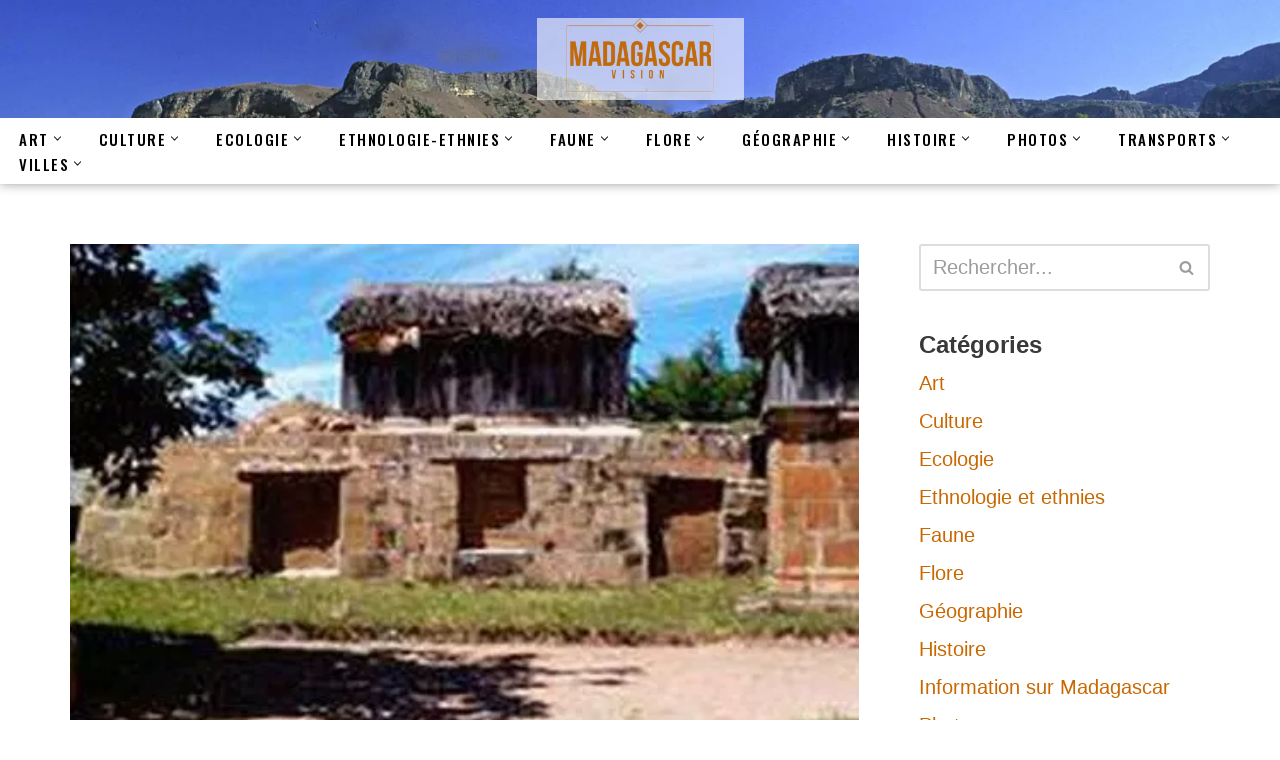

--- FILE ---
content_type: text/html; charset=UTF-8
request_url: https://www.madagascar-vision.com/entree-antsahadinta-madagascar/
body_size: 27177
content:
<!DOCTYPE html>
<html lang="fr-FR">

<head>
	
	<meta charset="UTF-8">
	<meta name="viewport" content="width=device-width, initial-scale=1, minimum-scale=1">
	<link rel="profile" href="http://gmpg.org/xfn/11">
			<link rel="pingback" href="https://www.madagascar-vision.com/xmlrpc.php">
		<title>L&rsquo;entrée à Antsahadinta &#8211; Madagascar Vision</title>
<link data-rocket-preload as="style" href="https://fonts.googleapis.com/css?family=Oswald%3A500%2C400%7CFraunces%3A500%2C400%2C700&#038;display=swap" rel="preload">
<link href="https://fonts.googleapis.com/css?family=Oswald%3A500%2C400%7CFraunces%3A500%2C400%2C700&#038;display=swap" media="print" onload="this.media=&#039;all&#039;" rel="stylesheet">
<noscript data-wpr-hosted-gf-parameters=""><link rel="stylesheet" href="https://fonts.googleapis.com/css?family=Oswald%3A500%2C400%7CFraunces%3A500%2C400%2C700&#038;display=swap"></noscript>
<meta name='robots' content='max-image-preview:large' />
<link rel='dns-prefetch' href='//fonts.googleapis.com' />
<link href='https://fonts.gstatic.com' crossorigin rel='preconnect' />
<link rel="alternate" type="application/rss+xml" title="Madagascar Vision &raquo; Flux" href="https://www.madagascar-vision.com/feed/" />
<link rel="alternate" type="application/rss+xml" title="Madagascar Vision &raquo; Flux des commentaires" href="https://www.madagascar-vision.com/comments/feed/" />
<link rel="alternate" type="application/rss+xml" title="Madagascar Vision &raquo; L&rsquo;entrée à Antsahadinta Flux des commentaires" href="https://www.madagascar-vision.com/entree-antsahadinta-madagascar/feed/" />
<link rel="alternate" title="oEmbed (JSON)" type="application/json+oembed" href="https://www.madagascar-vision.com/wp-json/oembed/1.0/embed?url=https%3A%2F%2Fwww.madagascar-vision.com%2Fentree-antsahadinta-madagascar%2F" />
<link rel="alternate" title="oEmbed (XML)" type="text/xml+oembed" href="https://www.madagascar-vision.com/wp-json/oembed/1.0/embed?url=https%3A%2F%2Fwww.madagascar-vision.com%2Fentree-antsahadinta-madagascar%2F&#038;format=xml" />
<style id='wp-img-auto-sizes-contain-inline-css'>
img:is([sizes=auto i],[sizes^="auto," i]){contain-intrinsic-size:3000px 1500px}
/*# sourceURL=wp-img-auto-sizes-contain-inline-css */
</style>
<style id='wp-emoji-styles-inline-css'>

	img.wp-smiley, img.emoji {
		display: inline !important;
		border: none !important;
		box-shadow: none !important;
		height: 1em !important;
		width: 1em !important;
		margin: 0 0.07em !important;
		vertical-align: -0.1em !important;
		background: none !important;
		padding: 0 !important;
	}
/*# sourceURL=wp-emoji-styles-inline-css */
</style>
<link rel='stylesheet' id='wp-block-library-css' href='https://www.madagascar-vision.com/wp-includes/css/dist/block-library/style.min.css?ver=6.9' media='all' />
<style id='classic-theme-styles-inline-css'>
/*! This file is auto-generated */
.wp-block-button__link{color:#fff;background-color:#32373c;border-radius:9999px;box-shadow:none;text-decoration:none;padding:calc(.667em + 2px) calc(1.333em + 2px);font-size:1.125em}.wp-block-file__button{background:#32373c;color:#fff;text-decoration:none}
/*# sourceURL=/wp-includes/css/classic-themes.min.css */
</style>
<style id='global-styles-inline-css'>
:root{--wp--preset--aspect-ratio--square: 1;--wp--preset--aspect-ratio--4-3: 4/3;--wp--preset--aspect-ratio--3-4: 3/4;--wp--preset--aspect-ratio--3-2: 3/2;--wp--preset--aspect-ratio--2-3: 2/3;--wp--preset--aspect-ratio--16-9: 16/9;--wp--preset--aspect-ratio--9-16: 9/16;--wp--preset--color--black: #000000;--wp--preset--color--cyan-bluish-gray: #abb8c3;--wp--preset--color--white: #ffffff;--wp--preset--color--pale-pink: #f78da7;--wp--preset--color--vivid-red: #cf2e2e;--wp--preset--color--luminous-vivid-orange: #ff6900;--wp--preset--color--luminous-vivid-amber: #fcb900;--wp--preset--color--light-green-cyan: #7bdcb5;--wp--preset--color--vivid-green-cyan: #00d084;--wp--preset--color--pale-cyan-blue: #8ed1fc;--wp--preset--color--vivid-cyan-blue: #0693e3;--wp--preset--color--vivid-purple: #9b51e0;--wp--preset--color--neve-link-color: var(--nv-primary-accent);--wp--preset--color--neve-link-hover-color: var(--nv-secondary-accent);--wp--preset--color--nv-site-bg: var(--nv-site-bg);--wp--preset--color--nv-light-bg: var(--nv-light-bg);--wp--preset--color--nv-dark-bg: var(--nv-dark-bg);--wp--preset--color--neve-text-color: var(--nv-text-color);--wp--preset--color--nv-text-dark-bg: var(--nv-text-dark-bg);--wp--preset--color--nv-c-1: var(--nv-c-1);--wp--preset--color--nv-c-2: var(--nv-c-2);--wp--preset--gradient--vivid-cyan-blue-to-vivid-purple: linear-gradient(135deg,rgb(6,147,227) 0%,rgb(155,81,224) 100%);--wp--preset--gradient--light-green-cyan-to-vivid-green-cyan: linear-gradient(135deg,rgb(122,220,180) 0%,rgb(0,208,130) 100%);--wp--preset--gradient--luminous-vivid-amber-to-luminous-vivid-orange: linear-gradient(135deg,rgb(252,185,0) 0%,rgb(255,105,0) 100%);--wp--preset--gradient--luminous-vivid-orange-to-vivid-red: linear-gradient(135deg,rgb(255,105,0) 0%,rgb(207,46,46) 100%);--wp--preset--gradient--very-light-gray-to-cyan-bluish-gray: linear-gradient(135deg,rgb(238,238,238) 0%,rgb(169,184,195) 100%);--wp--preset--gradient--cool-to-warm-spectrum: linear-gradient(135deg,rgb(74,234,220) 0%,rgb(151,120,209) 20%,rgb(207,42,186) 40%,rgb(238,44,130) 60%,rgb(251,105,98) 80%,rgb(254,248,76) 100%);--wp--preset--gradient--blush-light-purple: linear-gradient(135deg,rgb(255,206,236) 0%,rgb(152,150,240) 100%);--wp--preset--gradient--blush-bordeaux: linear-gradient(135deg,rgb(254,205,165) 0%,rgb(254,45,45) 50%,rgb(107,0,62) 100%);--wp--preset--gradient--luminous-dusk: linear-gradient(135deg,rgb(255,203,112) 0%,rgb(199,81,192) 50%,rgb(65,88,208) 100%);--wp--preset--gradient--pale-ocean: linear-gradient(135deg,rgb(255,245,203) 0%,rgb(182,227,212) 50%,rgb(51,167,181) 100%);--wp--preset--gradient--electric-grass: linear-gradient(135deg,rgb(202,248,128) 0%,rgb(113,206,126) 100%);--wp--preset--gradient--midnight: linear-gradient(135deg,rgb(2,3,129) 0%,rgb(40,116,252) 100%);--wp--preset--font-size--small: 13px;--wp--preset--font-size--medium: 20px;--wp--preset--font-size--large: 36px;--wp--preset--font-size--x-large: 42px;--wp--preset--spacing--20: 0.44rem;--wp--preset--spacing--30: 0.67rem;--wp--preset--spacing--40: 1rem;--wp--preset--spacing--50: 1.5rem;--wp--preset--spacing--60: 2.25rem;--wp--preset--spacing--70: 3.38rem;--wp--preset--spacing--80: 5.06rem;--wp--preset--shadow--natural: 6px 6px 9px rgba(0, 0, 0, 0.2);--wp--preset--shadow--deep: 12px 12px 50px rgba(0, 0, 0, 0.4);--wp--preset--shadow--sharp: 6px 6px 0px rgba(0, 0, 0, 0.2);--wp--preset--shadow--outlined: 6px 6px 0px -3px rgb(255, 255, 255), 6px 6px rgb(0, 0, 0);--wp--preset--shadow--crisp: 6px 6px 0px rgb(0, 0, 0);}:where(.is-layout-flex){gap: 0.5em;}:where(.is-layout-grid){gap: 0.5em;}body .is-layout-flex{display: flex;}.is-layout-flex{flex-wrap: wrap;align-items: center;}.is-layout-flex > :is(*, div){margin: 0;}body .is-layout-grid{display: grid;}.is-layout-grid > :is(*, div){margin: 0;}:where(.wp-block-columns.is-layout-flex){gap: 2em;}:where(.wp-block-columns.is-layout-grid){gap: 2em;}:where(.wp-block-post-template.is-layout-flex){gap: 1.25em;}:where(.wp-block-post-template.is-layout-grid){gap: 1.25em;}.has-black-color{color: var(--wp--preset--color--black) !important;}.has-cyan-bluish-gray-color{color: var(--wp--preset--color--cyan-bluish-gray) !important;}.has-white-color{color: var(--wp--preset--color--white) !important;}.has-pale-pink-color{color: var(--wp--preset--color--pale-pink) !important;}.has-vivid-red-color{color: var(--wp--preset--color--vivid-red) !important;}.has-luminous-vivid-orange-color{color: var(--wp--preset--color--luminous-vivid-orange) !important;}.has-luminous-vivid-amber-color{color: var(--wp--preset--color--luminous-vivid-amber) !important;}.has-light-green-cyan-color{color: var(--wp--preset--color--light-green-cyan) !important;}.has-vivid-green-cyan-color{color: var(--wp--preset--color--vivid-green-cyan) !important;}.has-pale-cyan-blue-color{color: var(--wp--preset--color--pale-cyan-blue) !important;}.has-vivid-cyan-blue-color{color: var(--wp--preset--color--vivid-cyan-blue) !important;}.has-vivid-purple-color{color: var(--wp--preset--color--vivid-purple) !important;}.has-neve-link-color-color{color: var(--wp--preset--color--neve-link-color) !important;}.has-neve-link-hover-color-color{color: var(--wp--preset--color--neve-link-hover-color) !important;}.has-nv-site-bg-color{color: var(--wp--preset--color--nv-site-bg) !important;}.has-nv-light-bg-color{color: var(--wp--preset--color--nv-light-bg) !important;}.has-nv-dark-bg-color{color: var(--wp--preset--color--nv-dark-bg) !important;}.has-neve-text-color-color{color: var(--wp--preset--color--neve-text-color) !important;}.has-nv-text-dark-bg-color{color: var(--wp--preset--color--nv-text-dark-bg) !important;}.has-nv-c-1-color{color: var(--wp--preset--color--nv-c-1) !important;}.has-nv-c-2-color{color: var(--wp--preset--color--nv-c-2) !important;}.has-black-background-color{background-color: var(--wp--preset--color--black) !important;}.has-cyan-bluish-gray-background-color{background-color: var(--wp--preset--color--cyan-bluish-gray) !important;}.has-white-background-color{background-color: var(--wp--preset--color--white) !important;}.has-pale-pink-background-color{background-color: var(--wp--preset--color--pale-pink) !important;}.has-vivid-red-background-color{background-color: var(--wp--preset--color--vivid-red) !important;}.has-luminous-vivid-orange-background-color{background-color: var(--wp--preset--color--luminous-vivid-orange) !important;}.has-luminous-vivid-amber-background-color{background-color: var(--wp--preset--color--luminous-vivid-amber) !important;}.has-light-green-cyan-background-color{background-color: var(--wp--preset--color--light-green-cyan) !important;}.has-vivid-green-cyan-background-color{background-color: var(--wp--preset--color--vivid-green-cyan) !important;}.has-pale-cyan-blue-background-color{background-color: var(--wp--preset--color--pale-cyan-blue) !important;}.has-vivid-cyan-blue-background-color{background-color: var(--wp--preset--color--vivid-cyan-blue) !important;}.has-vivid-purple-background-color{background-color: var(--wp--preset--color--vivid-purple) !important;}.has-neve-link-color-background-color{background-color: var(--wp--preset--color--neve-link-color) !important;}.has-neve-link-hover-color-background-color{background-color: var(--wp--preset--color--neve-link-hover-color) !important;}.has-nv-site-bg-background-color{background-color: var(--wp--preset--color--nv-site-bg) !important;}.has-nv-light-bg-background-color{background-color: var(--wp--preset--color--nv-light-bg) !important;}.has-nv-dark-bg-background-color{background-color: var(--wp--preset--color--nv-dark-bg) !important;}.has-neve-text-color-background-color{background-color: var(--wp--preset--color--neve-text-color) !important;}.has-nv-text-dark-bg-background-color{background-color: var(--wp--preset--color--nv-text-dark-bg) !important;}.has-nv-c-1-background-color{background-color: var(--wp--preset--color--nv-c-1) !important;}.has-nv-c-2-background-color{background-color: var(--wp--preset--color--nv-c-2) !important;}.has-black-border-color{border-color: var(--wp--preset--color--black) !important;}.has-cyan-bluish-gray-border-color{border-color: var(--wp--preset--color--cyan-bluish-gray) !important;}.has-white-border-color{border-color: var(--wp--preset--color--white) !important;}.has-pale-pink-border-color{border-color: var(--wp--preset--color--pale-pink) !important;}.has-vivid-red-border-color{border-color: var(--wp--preset--color--vivid-red) !important;}.has-luminous-vivid-orange-border-color{border-color: var(--wp--preset--color--luminous-vivid-orange) !important;}.has-luminous-vivid-amber-border-color{border-color: var(--wp--preset--color--luminous-vivid-amber) !important;}.has-light-green-cyan-border-color{border-color: var(--wp--preset--color--light-green-cyan) !important;}.has-vivid-green-cyan-border-color{border-color: var(--wp--preset--color--vivid-green-cyan) !important;}.has-pale-cyan-blue-border-color{border-color: var(--wp--preset--color--pale-cyan-blue) !important;}.has-vivid-cyan-blue-border-color{border-color: var(--wp--preset--color--vivid-cyan-blue) !important;}.has-vivid-purple-border-color{border-color: var(--wp--preset--color--vivid-purple) !important;}.has-neve-link-color-border-color{border-color: var(--wp--preset--color--neve-link-color) !important;}.has-neve-link-hover-color-border-color{border-color: var(--wp--preset--color--neve-link-hover-color) !important;}.has-nv-site-bg-border-color{border-color: var(--wp--preset--color--nv-site-bg) !important;}.has-nv-light-bg-border-color{border-color: var(--wp--preset--color--nv-light-bg) !important;}.has-nv-dark-bg-border-color{border-color: var(--wp--preset--color--nv-dark-bg) !important;}.has-neve-text-color-border-color{border-color: var(--wp--preset--color--neve-text-color) !important;}.has-nv-text-dark-bg-border-color{border-color: var(--wp--preset--color--nv-text-dark-bg) !important;}.has-nv-c-1-border-color{border-color: var(--wp--preset--color--nv-c-1) !important;}.has-nv-c-2-border-color{border-color: var(--wp--preset--color--nv-c-2) !important;}.has-vivid-cyan-blue-to-vivid-purple-gradient-background{background: var(--wp--preset--gradient--vivid-cyan-blue-to-vivid-purple) !important;}.has-light-green-cyan-to-vivid-green-cyan-gradient-background{background: var(--wp--preset--gradient--light-green-cyan-to-vivid-green-cyan) !important;}.has-luminous-vivid-amber-to-luminous-vivid-orange-gradient-background{background: var(--wp--preset--gradient--luminous-vivid-amber-to-luminous-vivid-orange) !important;}.has-luminous-vivid-orange-to-vivid-red-gradient-background{background: var(--wp--preset--gradient--luminous-vivid-orange-to-vivid-red) !important;}.has-very-light-gray-to-cyan-bluish-gray-gradient-background{background: var(--wp--preset--gradient--very-light-gray-to-cyan-bluish-gray) !important;}.has-cool-to-warm-spectrum-gradient-background{background: var(--wp--preset--gradient--cool-to-warm-spectrum) !important;}.has-blush-light-purple-gradient-background{background: var(--wp--preset--gradient--blush-light-purple) !important;}.has-blush-bordeaux-gradient-background{background: var(--wp--preset--gradient--blush-bordeaux) !important;}.has-luminous-dusk-gradient-background{background: var(--wp--preset--gradient--luminous-dusk) !important;}.has-pale-ocean-gradient-background{background: var(--wp--preset--gradient--pale-ocean) !important;}.has-electric-grass-gradient-background{background: var(--wp--preset--gradient--electric-grass) !important;}.has-midnight-gradient-background{background: var(--wp--preset--gradient--midnight) !important;}.has-small-font-size{font-size: var(--wp--preset--font-size--small) !important;}.has-medium-font-size{font-size: var(--wp--preset--font-size--medium) !important;}.has-large-font-size{font-size: var(--wp--preset--font-size--large) !important;}.has-x-large-font-size{font-size: var(--wp--preset--font-size--x-large) !important;}
:where(.wp-block-post-template.is-layout-flex){gap: 1.25em;}:where(.wp-block-post-template.is-layout-grid){gap: 1.25em;}
:where(.wp-block-term-template.is-layout-flex){gap: 1.25em;}:where(.wp-block-term-template.is-layout-grid){gap: 1.25em;}
:where(.wp-block-columns.is-layout-flex){gap: 2em;}:where(.wp-block-columns.is-layout-grid){gap: 2em;}
:root :where(.wp-block-pullquote){font-size: 1.5em;line-height: 1.6;}
/*# sourceURL=global-styles-inline-css */
</style>
<link rel='stylesheet' id='wpm-neve-style-css' href='https://www.madagascar-vision.com/wp-content/themes/neve/style.css?ver=6.9' media='all' />
<link rel='stylesheet' id='neve-style-css' href='https://www.madagascar-vision.com/wp-content/themes/neve/style-main-new.min.css?ver=4.2.2' media='all' />
<style id='neve-style-inline-css'>
.is-menu-sidebar .header-menu-sidebar { visibility: visible; }.is-menu-sidebar.menu_sidebar_slide_left .header-menu-sidebar { transform: translate3d(0, 0, 0); left: 0; }.is-menu-sidebar.menu_sidebar_slide_right .header-menu-sidebar { transform: translate3d(0, 0, 0); right: 0; }.is-menu-sidebar.menu_sidebar_pull_right .header-menu-sidebar, .is-menu-sidebar.menu_sidebar_pull_left .header-menu-sidebar { transform: translateX(0); }.is-menu-sidebar.menu_sidebar_dropdown .header-menu-sidebar { height: auto; }.is-menu-sidebar.menu_sidebar_dropdown .header-menu-sidebar-inner { max-height: 400px; padding: 20px 0; }.is-menu-sidebar.menu_sidebar_full_canvas .header-menu-sidebar { opacity: 1; }.header-menu-sidebar .menu-item-nav-search:not(.floating) { pointer-events: none; }.header-menu-sidebar .menu-item-nav-search .is-menu-sidebar { pointer-events: unset; }
.nv-meta-list li.meta:not(:last-child):after { content:"/" }.nv-meta-list .no-mobile{
			display:none;
		}.nv-meta-list li.last::after{
			content: ""!important;
		}@media (min-width: 769px) {
			.nv-meta-list .no-mobile {
				display: inline-block;
			}
			.nv-meta-list li.last:not(:last-child)::after {
		 		content: "/" !important;
			}
		}
.nav-ul li .caret svg, .nav-ul li .caret img{width:var(--smiconsize, 0.5em);height:var(--smiconsize, 0.5em);}.nav-ul .sub-menu li {border-style: var(--itembstyle);}
 :root{ --container: 748px;--postwidth:100%; --primarybtnbg: #ca8133; --primarybtnhoverbg: rgba(204, 130, 51, 0.69); --primarybtncolor: #ffffff; --secondarybtncolor: var(--nv-primary-accent); --primarybtnhovercolor: #ffffff; --secondarybtnhovercolor: var(--nv-primary-accent);--primarybtnborderradius:3px;--secondarybtnborderradius:3px;--secondarybtnborderwidth:3px;--btnpadding:13px 15px;--primarybtnpadding:13px 15px;--secondarybtnpadding:calc(13px - 3px) calc(15px - 3px); --bodyfontfamily: Arial,Helvetica,sans-serif; --bodyfontsize: 15px; --bodylineheight: 1.6em; --bodyletterspacing: 0px; --bodyfontweight: 500; --bodytexttransform: none; --headingsfontfamily: Fraunces; --h1fontsize: 36px; --h1fontweight: 700; --h1lineheight: 1.2; --h1letterspacing: 0px; --h1texttransform: none; --h2fontsize: 28px; --h2fontweight: 700; --h2lineheight: 1.3; --h2letterspacing: 0px; --h2texttransform: none; --h3fontsize: 24px; --h3fontweight: 700; --h3lineheight: 1.4; --h3letterspacing: 0px; --h3texttransform: none; --h4fontsize: 20px; --h4fontweight: 700; --h4lineheight: 1.6; --h4letterspacing: 0px; --h4texttransform: none; --h5fontsize: 16px; --h5fontweight: 700; --h5lineheight: 1.6; --h5letterspacing: 0px; --h5texttransform: none; --h6fontsize: 14px; --h6fontweight: 700; --h6lineheight: 1.6; --h6letterspacing: 0px; --h6texttransform: none;--formfieldborderwidth:2px;--formfieldborderradius:3px; --formfieldbgcolor: var(--nv-site-bg); --formfieldbordercolor: #dddddd; --formfieldcolor: var(--nv-text-color);--formfieldpadding:10px 12px; } .nv-index-posts{ --borderradius:0px; --alignment: left; --gridspacing: 30px; } .has-neve-button-color-color{ color: #ca8133!important; } .has-neve-button-color-background-color{ background-color: #ca8133!important; } .single-post-container .alignfull > [class*="__inner-container"], .single-post-container .alignwide > [class*="__inner-container"]{ max-width:718px } .nv-meta-list{ --avatarsize: 20px; } .single .nv-meta-list{ --avatarsize: 20px; } .blog .blog-entry-title, .archive .blog-entry-title{ --fontsize: 20px; --lineheight: 1.1em; } .nv-post-cover{ --height: 250px;--padding:40px 15px;--justify: flex-start; --textalign: left; --valign: center; } .nv-post-cover .nv-title-meta-wrap, .nv-page-title-wrap, .entry-header{ --textalign: left; } .nv-is-boxed.nv-title-meta-wrap{ --padding:40px 15px; --bgcolor: var(--nv-dark-bg); } .nv-overlay{ --opacity: 50; --blendmode: normal; } .nv-is-boxed.nv-comments-wrap{ --padding:20px; } .nv-is-boxed.comment-respond{ --padding:20px; } .single:not(.single-product), .page{ --c-vspace:0 0 0 0;; } .scroll-to-top{ --color: var(--nv-text-dark-bg);--padding:8px 10px; --borderradius: 3px; --bgcolor: var(--nv-primary-accent); --hovercolor: var(--nv-text-dark-bg); --hoverbgcolor: var(--nv-primary-accent);--size:16px; } .global-styled{ --bgcolor: var(--nv-site-bg); } .header-top{ --rowbcolor: var(--nv-light-bg); --color: var(--nv-text-color);--bgimage:none;--bgposition:50% 50%;;--bgoverlayopacity:0.5; } .header-main{ --rowbwidth:0px; --rowbcolor: var(--nv-light-bg); --color: var(--nv-text-color);--bgimage:url("https://www.madagascar-vision.com/wp-content/uploads/2020/12/header.jpg");--bgposition:46% 50%;;--bgoverlayopacity:0.5; } .header-bottom{ --rowbwidth:0px; --rowbcolor: var(--nv-light-bg); --color: var(--nv-text-color); } .header-menu-sidebar-bg{ --justify: flex-start; --textalign: left;--flexg: 1;--wrapdropdownwidth: auto; --color: var(--nv-text-color); --bgcolor: var(--nv-site-bg); } .header-menu-sidebar{ width: 360px; } .builder-item--logo{ --maxwidth: 120px; --fs: 24px;--padding:10px 0;--margin:0; --textalign: center;--justify: center; } .builder-item--nav-icon,.header-menu-sidebar .close-sidebar-panel .navbar-toggle{ --borderradius:0; } .builder-item--nav-icon{ --label-margin:0 5px 0 0;;--padding:10px 15px;--margin:0; } .builder-item--primary-menu{ --color: #000000; --hovercolor: #c07120; --hovertextcolor: var(--nv-text-color); --activecolor: #c07120; --spacing: 20px; --height: 25px; --smiconsize: 7px;--padding:0;--margin:0; --fontfamily: Oswald; --fontsize: 1em; --lineheight: 1.6em; --letterspacing: 0px; --fontweight: 500; --texttransform: uppercase; --iconsize: 1em; } .builder-item--primary-menu .sub-menu{ --bstyle: none; --itembstyle: none; } .hfg-is-group.has-primary-menu .inherit-ff{ --inheritedff: Oswald; --inheritedfw: 500; } .footer-top-inner .row{ grid-template-columns:1fr; --valign: flex-start; } .footer-top{ --rowbcolor: var(--nv-light-bg); --color: var(--nv-text-color); --bgcolor: var(--nv-site-bg); } .footer-main-inner .row{ grid-template-columns:1fr 1fr 1fr; --valign: flex-start; } .footer-main{ --rowbcolor: var(--nv-light-bg); --color: var(--nv-text-color); --bgcolor: var(--nv-site-bg); } .footer-bottom-inner .row{ grid-template-columns:1fr; --valign: flex-start; } .footer-bottom{ --rowbcolor: var(--nv-light-bg); --color: #ffffff; --bgcolor: #ca8133; } .builder-item--footer-one-widgets{ --padding:0;--margin:0; --textalign: left;--justify: flex-start; } .builder-item--social_icons_2{ --spacing: 0px; --borderradius: 0px; --icon-size: 25px;--padding:0;--margin:0; --textalign: left;--justify: flex-start; } .builder-item--footer_copyright{ --padding:0;--margin:0; --fontsize: 1em; --lineheight: 1.6em; --letterspacing: 0px; --fontweight: 300; --texttransform: none; --iconsize: 1em; --textalign: center;--justify: center; } .page_header-top{ --rowbcolor: var(--nv-light-bg); --color: var(--nv-text-color); --bgcolor: var(--nv-site-bg); } .page_header-bottom{ --rowbcolor: var(--nv-light-bg); --color: var(--nv-text-color); --bgcolor: var(--nv-site-bg); } .nv-related-posts{ --relatedcolumns: 1; --relatedContentAlign: left; } @media(min-width: 576px){ :root{ --container: 992px;--postwidth:100%;--btnpadding:13px 15px;--primarybtnpadding:13px 15px;--secondarybtnpadding:calc(13px - 3px) calc(15px - 3px); --bodyfontsize: 16px; --bodylineheight: 1.6em; --bodyletterspacing: 0px; --h1fontsize: 38px; --h1lineheight: 1.2; --h1letterspacing: 0px; --h2fontsize: 30px; --h2lineheight: 1.2; --h2letterspacing: 0px; --h3fontsize: 26px; --h3lineheight: 1.4; --h3letterspacing: 0px; --h4fontsize: 22px; --h4lineheight: 1.5; --h4letterspacing: 0px; --h5fontsize: 18px; --h5lineheight: 1.6; --h5letterspacing: 0px; --h6fontsize: 14px; --h6lineheight: 1.6; --h6letterspacing: 0px; } .nv-index-posts{ --gridspacing: 30px; } .single-post-container .alignfull > [class*="__inner-container"], .single-post-container .alignwide > [class*="__inner-container"]{ max-width:962px } .nv-meta-list{ --avatarsize: 20px; } .single .nv-meta-list{ --avatarsize: 20px; } .blog .blog-entry-title, .archive .blog-entry-title{ --fontsize: 20px; --lineheight: 1.1em; } .nv-post-cover{ --height: 320px;--padding:60px 30px;--justify: flex-start; --textalign: left; --valign: center; } .nv-post-cover .nv-title-meta-wrap, .nv-page-title-wrap, .entry-header{ --textalign: left; } .nv-is-boxed.nv-title-meta-wrap{ --padding:60px 30px; } .nv-is-boxed.nv-comments-wrap{ --padding:30px; } .nv-is-boxed.comment-respond{ --padding:30px; } .single:not(.single-product), .page{ --c-vspace:0 0 0 0;; } .scroll-to-top{ --padding:8px 10px;--size:16px; } .header-main{ --rowbwidth:0px; } .header-bottom{ --rowbwidth:0px; } .header-menu-sidebar-bg{ --justify: flex-start; --textalign: left;--flexg: 1;--wrapdropdownwidth: auto; } .header-menu-sidebar{ width: 360px; } .builder-item--logo{ --maxwidth: 120px; --fs: 24px;--padding:10px 0;--margin:0; --textalign: center;--justify: center; } .builder-item--nav-icon{ --label-margin:0 5px 0 0;;--padding:10px 15px;--margin:0; } .builder-item--primary-menu{ --spacing: 20px; --height: 25px; --smiconsize: 7px;--padding:0;--margin:0; --fontsize: 1em; --lineheight: 1.6em; --letterspacing: 0px; --iconsize: 1em; } .builder-item--footer-one-widgets{ --padding:0;--margin:0; --textalign: left;--justify: flex-start; } .builder-item--social_icons_2{ --spacing: 0px; --borderradius: 0px; --icon-size: 25px;--padding:0;--margin:0; --textalign: left;--justify: flex-start; } .builder-item--footer_copyright{ --padding:0;--margin:0; --fontsize: 1em; --lineheight: 1.6em; --letterspacing: 0px; --iconsize: 1em; --textalign: center;--justify: center; } .nv-related-posts{ --relatedcolumns: 1; --relatedContentAlign: left; } }@media(min-width: 960px){ :root{ --container: 1170px;--postwidth:50%;--btnpadding:13px 15px;--primarybtnpadding:13px 15px;--secondarybtnpadding:calc(13px - 3px) calc(15px - 3px); --bodyfontsize: 20px; --bodylineheight: 1.4em; --bodyletterspacing: 0px; --h1fontsize: 40px; --h1lineheight: 1.1; --h1letterspacing: 0px; --h2fontsize: 32px; --h2lineheight: 1.2; --h2letterspacing: 0px; --h3fontsize: 28px; --h3lineheight: 1.4; --h3letterspacing: 0px; --h4fontsize: 24px; --h4lineheight: 1.5; --h4letterspacing: 0px; --h5fontsize: 20px; --h5lineheight: 1.6; --h5letterspacing: 0px; --h6fontsize: 16px; --h6lineheight: 1.6; --h6letterspacing: 0px; } .nv-index-posts{ --gridspacing: 30px; } body:not(.single):not(.archive):not(.blog):not(.search):not(.error404) .neve-main > .container .col, body.post-type-archive-course .neve-main > .container .col, body.post-type-archive-llms_membership .neve-main > .container .col{ max-width: 100%; } body:not(.single):not(.archive):not(.blog):not(.search):not(.error404) .nv-sidebar-wrap, body.post-type-archive-course .nv-sidebar-wrap, body.post-type-archive-llms_membership .nv-sidebar-wrap{ max-width: 0%; } .neve-main > .archive-container .nv-index-posts.col{ max-width: 100%; } .neve-main > .archive-container .nv-sidebar-wrap{ max-width: 0%; } .neve-main > .single-post-container .nv-single-post-wrap.col{ max-width: 70%; } .single-post-container .alignfull > [class*="__inner-container"], .single-post-container .alignwide > [class*="__inner-container"]{ max-width:789px } .container-fluid.single-post-container .alignfull > [class*="__inner-container"], .container-fluid.single-post-container .alignwide > [class*="__inner-container"]{ max-width:calc(70% + 15px) } .neve-main > .single-post-container .nv-sidebar-wrap{ max-width: 30%; } .nv-meta-list{ --avatarsize: 20px; } .single .nv-meta-list{ --avatarsize: 20px; } .blog .blog-entry-title, .archive .blog-entry-title{ --fontsize: 20px; --lineheight: 1.1em; } .nv-post-cover{ --height: 400px;--padding:60px 40px;--justify: flex-start; --textalign: left; --valign: center; } .nv-post-cover .nv-title-meta-wrap, .nv-page-title-wrap, .entry-header{ --textalign: left; } .nv-is-boxed.nv-title-meta-wrap{ --padding:60px 40px; } .nv-is-boxed.nv-comments-wrap{ --padding:40px; } .nv-is-boxed.comment-respond{ --padding:40px; } .single:not(.single-product), .page{ --c-vspace:0 0 0 0;; } .scroll-to-top{ --padding:8px 10px;--size:16px; } .header-main{ --rowbwidth:0px; } .header-bottom{ --rowbwidth:0px; } .header-menu-sidebar-bg{ --justify: flex-start; --textalign: left;--flexg: 1;--wrapdropdownwidth: auto; } .header-menu-sidebar{ width: 360px; } .builder-item--logo{ --maxwidth: 207px; --fs: 24px;--padding:10px 0;--margin:0; --textalign: center;--justify: center; } .builder-item--nav-icon{ --label-margin:0 5px 0 0;;--padding:10px 15px;--margin:0; } .builder-item--primary-menu{ --spacing: 30px; --height: 24px; --smiconsize: 7px;--padding:0;--margin:0; --fontsize: 15px; --lineheight: 1.6em; --letterspacing: 1.5px; --iconsize: 15px; } .builder-item--footer-one-widgets{ --padding:0;--margin:0; --textalign: left;--justify: flex-start; } .builder-item--social_icons_2{ --spacing: 0px; --borderradius: 0px; --icon-size: 25px;--padding:0;--margin:0; --textalign: left;--justify: flex-start; } .builder-item--footer_copyright{ --padding:0;--margin:0; --fontsize: 0.9em; --lineheight: 1.6em; --letterspacing: 0px; --iconsize: 0.9em; --textalign: center;--justify: center; } .nv-related-posts{ --relatedcolumns: 3; --relatedContentAlign: left; } }.nv-content-wrap .elementor a:not(.button):not(.wp-block-file__button){ text-decoration: none; }.scroll-to-top {right: 20px; border: none; position: fixed; bottom: 30px; display: none; opacity: 0; visibility: hidden; transition: opacity 0.3s ease-in-out, visibility 0.3s ease-in-out; align-items: center; justify-content: center; z-index: 999; } @supports (-webkit-overflow-scrolling: touch) { .scroll-to-top { bottom: 74px; } } .scroll-to-top.image { background-position: center; } .scroll-to-top .scroll-to-top-image { width: 100%; height: 100%; } .scroll-to-top .scroll-to-top-label { margin: 0; padding: 5px; } .scroll-to-top:hover { text-decoration: none; } .scroll-to-top.scroll-to-top-left {left: 20px; right: unset;} .scroll-to-top.scroll-show-mobile { display: flex; } @media (min-width: 960px) { .scroll-to-top { display: flex; } }.scroll-to-top { color: var(--color); padding: var(--padding); border-radius: var(--borderradius); background: var(--bgcolor); } .scroll-to-top:hover, .scroll-to-top:focus { color: var(--hovercolor); background: var(--hoverbgcolor); } .scroll-to-top-icon, .scroll-to-top.image .scroll-to-top-image { width: var(--size); height: var(--size); } .scroll-to-top-image { background-image: var(--bgimage); background-size: cover; }:root{--nv-primary-accent:#c96800;--nv-secondary-accent:#0e509a;--nv-site-bg:#ffffff;--nv-light-bg:#ededed;--nv-dark-bg:#14171c;--nv-text-color:#393939;--nv-text-dark-bg:#ffffff;--nv-c-1:#77b978;--nv-c-2:#f37262;--nv-fallback-ff:Arial, Helvetica, sans-serif;}
:root{--e-global-color-nvprimaryaccent:#c96800;--e-global-color-nvsecondaryaccent:#0e509a;--e-global-color-nvsitebg:#ffffff;--e-global-color-nvlightbg:#ededed;--e-global-color-nvdarkbg:#14171c;--e-global-color-nvtextcolor:#393939;--e-global-color-nvtextdarkbg:#ffffff;--e-global-color-nvc1:#77b978;--e-global-color-nvc2:#f37262;}
/*# sourceURL=neve-style-inline-css */
</style>
<link rel='stylesheet' id='neve-blog-pro-css' href='https://www.madagascar-vision.com/wp-content/plugins/neve-pro-addon/includes/modules/blog_pro/assets/style.min.css?ver=3.2.4' media='all' />
<link rel='stylesheet' id='elementor-icons-css' href='https://www.madagascar-vision.com/wp-content/plugins/elementor/assets/lib/eicons/css/elementor-icons.min.css?ver=5.45.0' media='all' />
<link rel='stylesheet' id='elementor-frontend-css' href='https://www.madagascar-vision.com/wp-content/uploads/elementor/css/custom-frontend.min.css?ver=1768881839' media='all' />
<style id='elementor-frontend-inline-css'>
.elementor-lightbox{z-index:100000 !important;}
/*# sourceURL=elementor-frontend-inline-css */
</style>
<link rel='stylesheet' id='elementor-post-42353-css' href='https://www.madagascar-vision.com/wp-content/uploads/elementor/css/post-42353.css?ver=1768881839' media='all' />
<link rel='stylesheet' id='neve-elementor-widgets-styles-css' href='https://www.madagascar-vision.com/wp-content/plugins/neve-pro-addon/includes/modules/elementor_booster/assets/css/style.min.css?ver=3.2.4' media='all' />


<link rel='stylesheet' id='elementor-gf-local-roboto-css' href='https://www.madagascar-vision.com/wp-content/uploads/elementor/google-fonts/css/roboto.css?ver=1742265763' media='all' />
<link rel='stylesheet' id='elementor-gf-local-robotoslab-css' href='https://www.madagascar-vision.com/wp-content/uploads/elementor/google-fonts/css/robotoslab.css?ver=1742265777' media='all' />
<script src="https://www.madagascar-vision.com/wp-includes/js/jquery/jquery.min.js?ver=3.7.1" id="jquery-core-js"></script>
<script src="https://www.madagascar-vision.com/wp-includes/js/jquery/jquery-migrate.min.js?ver=3.4.1" id="jquery-migrate-js"></script>
<link rel="https://api.w.org/" href="https://www.madagascar-vision.com/wp-json/" /><link rel="alternate" title="JSON" type="application/json" href="https://www.madagascar-vision.com/wp-json/wp/v2/posts/3195" /><link rel="EditURI" type="application/rsd+xml" title="RSD" href="https://www.madagascar-vision.com/xmlrpc.php?rsd" />
<meta name="generator" content="WordPress 6.9" />
<link rel='shortlink' href='https://www.madagascar-vision.com/?p=3195' />

		<!-- GA Google Analytics @ https://m0n.co/ga -->
		<script>
			(function(i,s,o,g,r,a,m){i['GoogleAnalyticsObject']=r;i[r]=i[r]||function(){
			(i[r].q=i[r].q||[]).push(arguments)},i[r].l=1*new Date();a=s.createElement(o),
			m=s.getElementsByTagName(o)[0];a.async=1;a.src=g;m.parentNode.insertBefore(a,m)
			})(window,document,'script','https://www.google-analytics.com/analytics.js','ga');
			ga('create', 'UA-5098460-35', 'auto');
			ga('set', 'forceSSL', true);
			ga('send', 'pageview');
		</script>

	<meta name="generator" content="Elementor 3.34.1; features: additional_custom_breakpoints; settings: css_print_method-external, google_font-enabled, font_display-swap">
			<style>
				.e-con.e-parent:nth-of-type(n+4):not(.e-lazyloaded):not(.e-no-lazyload),
				.e-con.e-parent:nth-of-type(n+4):not(.e-lazyloaded):not(.e-no-lazyload) * {
					background-image: none !important;
				}
				@media screen and (max-height: 1024px) {
					.e-con.e-parent:nth-of-type(n+3):not(.e-lazyloaded):not(.e-no-lazyload),
					.e-con.e-parent:nth-of-type(n+3):not(.e-lazyloaded):not(.e-no-lazyload) * {
						background-image: none !important;
					}
				}
				@media screen and (max-height: 640px) {
					.e-con.e-parent:nth-of-type(n+2):not(.e-lazyloaded):not(.e-no-lazyload),
					.e-con.e-parent:nth-of-type(n+2):not(.e-lazyloaded):not(.e-no-lazyload) * {
						background-image: none !important;
					}
				}
			</style>
			<link rel="canonical" href="https://www.madagascar-vision.com/entree-antsahadinta-madagascar/" />
<meta name="title" content="L&#039;entrée à Antsahadinta - Madagascar Vision" /><link rel="icon" href="https://www.madagascar-vision.com/wp-content/uploads/2020/12/cropped-favicon-32x32.png" sizes="32x32" />
<link rel="icon" href="https://www.madagascar-vision.com/wp-content/uploads/2020/12/cropped-favicon-192x192.png" sizes="192x192" />
<link rel="apple-touch-icon" href="https://www.madagascar-vision.com/wp-content/uploads/2020/12/cropped-favicon-180x180.png" />
<meta name="msapplication-TileImage" content="https://www.madagascar-vision.com/wp-content/uploads/2020/12/cropped-favicon-270x270.png" />
<!--wpmsProGA Google Tag Manager Header - https://wordpress.org/plugins/wp-meta-seo/ -->
<script> (function (w, d, s, l, i) {
        w[l] = w[l] || [];
        w[l].push({
            'gtm.start':
                new Date().getTime(), event: 'gtm.js'
        });
        var f = d.getElementsByTagName(s)[0],
            j = d.createElement(s), dl = l != 'dataLayer' ? '&l=' + l : '';
        j.async = true;
        j.src =
            'https://www.googletagmanager.com/gtm.js?id=' + i + dl;
        f.parentNode.insertBefore(j, f);
    })(window, document, 'script', 'dataLayer',
        '');</script>
<!--End wpmsProGA Google Tag Manager Header - https://wordpress.org/plugins/wp-meta-seo/ --><!-- Global site tag (gtag.js) - Google Analytics -->
<script async src="https://www.googletagmanager.com/gtag/js?id=UA-5098460-35"></script>
<script>
  window.dataLayer = window.dataLayer || [];
  function gtag(){dataLayer.push(arguments);}
  gtag('js', new Date());

  gtag('config', 'UA-5098460-35');
</script>
		<style id="wp-custom-css">
			.site-logo img {
    background-color: #ffffff9c;
}

.nav-ul li a {
    min-height: var(--height);
    color: var(--color);
    position: relative;
    width: 100%;
    display: flex;
    align-items: center;
    flex-direction: column;
    white-space: break-spaces;
}

.hfg_header .header--row {
    background: rgb(41, 36, 204);
    background: radial-gradient(circle, rgb(165 181 242) 0%, rgb(97 134 178) 100%);
    box-shadow: 0px 1px 10px #00000052;
}


.header--row .nv-nav-wrap .primary-menu-ul .neve-mega-menu:hover>.sub-menu {
    background: radial-gradient(circle, rgb(209 213 231 / 97%) 0%, rgb(255 255 255) 100%);
    z-index: -1;
    width: 90% !important;
}

.nav-ul li a {
    text-align: center;
}

ul#nv-primary-navigation-bottom>li>.wrap:before {
    background-color: #ff000000 !important;
    position: absolute;
    content: "";
    bottom: -33px;
    left: 0;
    width: 100%;
    height: 100%;
}

/* legende image galerie  */
.elementor-gallery-item__content {
    align-items: flex-end !important;
    display: inline-grid;
    margin-top: 40px;
}

.elementor-gallery-item__content {
    justify-content: flex-start !important;
}

/* paragraphe galery page d'accueil */
.paragraphe {
    position: absolute;
    margin-top: 80px;
    margin-left: 50px;
}

/* ----------------------- galerie page d'accueil ------------------------- */

.gallery_masonnery_Accueil .e-gallery-container {
    display: -ms-grid;
    display: grid;
    -ms-grid-columns: (1fr)[4];
    grid-template-columns: repeat(4, 1fr);
}

.gallery_masonnery_Accueil .e-gallery-container .e-gallery-item:first-child {
    -ms-grid-column: 3;
    -ms-grid-column-span: 1;
    grid-column: span 1 / 4;
}

.gallery_masonnery_Accueil .e-gallery-container a.e-gallery-item:nth-child(5) {
    -ms-grid-column-span: 2;
    grid-column: span 2;
}

.gallery_masonnery_Accueil .e-gallery-container a.e-gallery-item {
    -o-object-fit: cover;
    object-fit: cover;
}

.gallery_masonnery_Accueil .e-gallery-container a.e-gallery-item:nth-child(3) {
    -ms-grid-row-span: 2;
    grid-row: span 2;
}

.gallery_masonnery_Accueil .e-gallery-container a.e-gallery-item:nth-child(6) {
    -ms-grid-row-span: 2;
    grid-row: span 2;
}

.gallery_masonnery_Accueil .e-gallery-container a.e-gallery-item .e-gallery-image,
.gallery_masonnery_Accueil .e-gallery-container a.e-gallery-item {
    height: 100%;
}

.elementor-lightbox .elementor-lightbox-image,
.elementor-lightbox .elementor-lightbox-image:hover {
    width: 100%;
}

/* bouton IMAGE lien accueil */
.elementor-element.elementor-element-fd3109c.elementor-absolute.btn_art.elementor-widget.elementor-widget-button {
    clip-path: polygon(0% 0%, 100% 0, 100% 100%, 10% 100%);
    width: 30%;
}

/* --------------------------------- */

div#galerie_display .elementor-gallery-item__content {
    justify-content: end !important;
    align-items: start !important;
    width: 100% !important;
}

.elementor-42361 .elementor-element.elementor-element-4e88d18 .elementor-gallery-item__title {
    background-color: #c16a0ded;
    box-shadow: 1px 1px 7px 0px #000;
    margin-left: -57px !important;
    clip-path: polygon(0% 0%, 90% 0, 100% 100%, 0% 100%);
}


.elementor-element.elementor-element-89a9a2a.title_NosArticles.elementor-widget.elementor-widget-heading {
    background-color: #a7a7a7;
    padding: 15px;
    width: 30%;
    box-shadow: 0px 0px 11px 0 #000;
    clip-path: polygon(0% 0%, 90% 0, 100% 100%, 0% 100%);
}


.elementor-element.elementor-element-e938e3d.title_border.elementor-widget.elementor-widget-heading {
    background-color: #666666;
    padding: 15px;
    width: 29.5%;
    box-shadow: 0px 0px 11px 0 #000;
    clip-path: polygon(0% 0%, 90% 0, 100% 100%, 0% 100%);
    left: 20px;
    position: absolute;
    top: -70px;
    left: 10px;
    content: "";
    z-index: -1;
}

.elementor-column-gap-default>.elementor-column>.elementor-element-populated {
    padding: 0px !important;
}

/* Article page d'accueil */
a.elementor-post__read-more {
    background-color: #c16a0d;
    padding: 7px 20px;
    border-radius: 20px;
}

.elementor-posts--thumbnail-top .elementor-post__text {
    margin-bottom: 10px;
}

a.elementor-post__read-more:hover {
    box-shadow: 1px 0px 4px 0 #000;
}

span.elementor-post-avatar,
span.elementor-post-date {
    font-size: 14px;
    font-family: 'Oswald';
    color: #c16a0d;
    font-weight: 700;
}

.elementor-gallery__container.e-gallery-container.e-gallery-grid.e-gallery--ltr.e-gallery--lazyload:before {
    content: "";
    position: absolute;
    /* background-color: red; */
    width: 10%;
    height: 10%;
    left: 0;
    bottom: 0;
    top: 0;
    border: 8px #c96800 ridge !important;
    border-right: 0px !important;
    border-bottom: 0px !important;
}

img {
    width: 100% !important;
}

/* RESPONSIVE */
@media screen and (min-width: 1367px) {
    .paragraphe {
        margin-left: 0;
        margin-top: 50px;
        padding: 30px;
        width: 200% !important;
    }
}

@media screen and (max-width: 988px) {
    .paragraphe {
        position: relative;
    }

    .elementor-gallery__container.e-gallery-container.e-gallery-grid.e-gallery--ltr.e-gallery--lazyload:before {
        display: none;
    }


}

@media screen and (max-width: 980px) {

    .gallery_masonnery_Accueil .e-gallery-container a.e-gallery-item .e-gallery-image,
    .gallery_masonnery_Accueil .e-gallery-container a.e-gallery-item {
        margin-bottom: 10px;
    }

    .gallery_masonnery_Accueil .e-gallery-container {
        display: block;
    }

    .e-gallery-grid:not(.e-gallery--animated) {
        display: block !important;

    }

    .paragraphe {
        display: contents;
    }

    p.MsoNormal {
        width: 200%;
        margin: 20px;
    }

    .header-menu-sidebar .nav-ul li:not([class*=block])>.wrap>a {
        white-space: pre-line;
    }
}


@media screen and (max-width: 767px) {
    p.MsoNormal {
        width: 100%;
        padding: 20px;
        margin: 0;
    }

    .elementor-element.elementor-element-89a9a2a.title_NosArticles.elementor-widget.elementor-widget-heading {
        width: 90% !important;
    }

    .elementor-element.elementor-element-e938e3d.title_border.elementor-widget.elementor-widget-heading {
        width: 90% !important;
        top: 60px !important;
    }
}		</style>
		<noscript><style id="rocket-lazyload-nojs-css">.rll-youtube-player, [data-lazy-src]{display:none !important;}</style></noscript>
		<meta name="generator" content="WP Rocket 3.20.3" data-wpr-features="wpr_lazyload_images wpr_preload_links wpr_desktop" /></head>

<body  class="wp-singular post-template-default single single-post postid-3195 single-format-standard wp-custom-logo wp-theme-neve wp-child-theme-neve-enfant  nv-blog-grid nv-sidebar-right menu_sidebar_slide_left elementor-default elementor-kit-42353" id="neve_body"  >
<div data-rocket-location-hash="46b5ec384d1573651fcf9e2729907712" class="wrapper">
	
	<header data-rocket-location-hash="b71ac15f0220a69687ef20e5d66acbad" class="header" role="banner">
		<a class="neve-skip-link show-on-focus" href="#content" tabindex="0">
			Aller au contenu		</a>
		<div id="header-grid"  class="hfg_header site-header">
	
<nav class="header--row header-main hide-on-mobile hide-on-tablet layout-fullwidth nv-navbar is_sticky has-center header--row"
	data-row-id="main" data-show-on="desktop">

	<div
		class="header--row-inner header-main-inner">
		<div class="container">
			<div
				class="row row--wrapper"
				data-section="hfg_header_layout_main" >
				<div class="hfg-slot left"></div><div class="hfg-slot center"><div class="builder-item desktop-center"><div class="item--inner builder-item--logo"
		data-section="title_tagline"
		data-item-id="logo">
	
<div class="site-logo">
	<a class="brand" href="https://www.madagascar-vision.com/" aria-label="Madagascar Vision Une autre vision de Madagascar" rel="home"><img fetchpriority="high" width="365" height="145" src="https://www.madagascar-vision.com/wp-content/uploads/2015/07/logo.png" class="neve-site-logo skip-lazy" alt="" data-variant="logo" decoding="async" srcset="https://www.madagascar-vision.com/wp-content/uploads/2015/07/logo.png 365w, https://www.madagascar-vision.com/wp-content/uploads/2015/07/logo-300x119.png 300w, https://www.madagascar-vision.com/wp-content/uploads/2015/07/logo-335x133.png 335w" sizes="(max-width: 365px) 100vw, 365px" /></a></div>
	</div>

</div></div><div class="hfg-slot right"></div>							</div>
		</div>
	</div>
</nav>

<div class="header--row header-bottom hide-on-mobile hide-on-tablet layout-fullwidth is_sticky has-center header--row"
	data-row-id="bottom" data-show-on="desktop">

	<div
		class="header--row-inner header-bottom-inner">
		<div class="container">
			<div
				class="row row--wrapper"
				data-section="hfg_header_layout_bottom" >
				<div class="hfg-slot left"></div><div class="hfg-slot center"><div class="builder-item has-nav"><div class="item--inner builder-item--primary-menu has_menu"
		data-section="header_menu_primary"
		data-item-id="primary-menu">
	<div class="nv-nav-wrap">
	<div role="navigation" class="nav-menu-primary submenu-style-plain"
			aria-label="Menu principal">

		<ul id="nv-primary-navigation-bottom" class="primary-menu-ul nav-ul menu-desktop"><li id="menu-item-292" class="neve-mega-menu sixColumn menu-item menu-item-type-taxonomy menu-item-object-category menu-item-has-children menu-item-292"><div class="wrap"><a href="https://www.madagascar-vision.com/category/art-madagascar-vision/"><span class="menu-item-title-wrap dd-title">Art</span></a><div role="button" aria-pressed="false" aria-label="Ouvrir le sous-menu" tabindex="0" class="caret-wrap caret 1" style="margin-left:5px;"><span class="caret"><svg class="sub-menu-icon" aria-hidden="true" role="img" xmlns="http://www.w3.org/2000/svg" width="15" height="15" viewBox="0 0 15 15" style="transform:rotate(180deg)"><rect width="15" height="15" fill="none"/><path fill="currentColor" d="M14,12a1,1,0,0,1-.73-.32L7.5,5.47,1.76,11.65a1,1,0,0,1-1.4,0A1,1,0,0,1,.3,10.3l6.47-7a1,1,0,0,1,1.46,0l6.47,7a1,1,0,0,1-.06,1.4A1,1,0,0,1,14,12Z"/></svg></span></div></div>
<ul class="sub-menu">
	<li id="menu-item-41808" class="subImage menu-item menu-item-type-post_type menu-item-object-post menu-item-41808"><div class="wrap"><a href="https://www.madagascar-vision.com/peintures-ephemeres-paul/"><img src="data:image/svg+xml,%3Csvg%20xmlns='http://www.w3.org/2000/svg'%20viewBox='0%200%200%200'%3E%3C/svg%3E" data-lazy-src="https://www.madagascar-vision.com/wp-content/uploads/2015/07/peintures-ephemeres.jpg"><noscript><img src="https://www.madagascar-vision.com/wp-content/uploads/2015/07/peintures-ephemeres.jpg"></noscript>Les Peintures éphémères de Paul Bloas – Illusion de la Mémoire</a></div></li>
	<li id="menu-item-41810" class="subImage menu-item menu-item-type-post_type menu-item-object-post menu-item-41810"><div class="wrap"><a href="https://www.madagascar-vision.com/oeuvres-paul-bloas/"><img src="data:image/svg+xml,%3Csvg%20xmlns='http://www.w3.org/2000/svg'%20viewBox='0%200%200%200'%3E%3C/svg%3E" data-lazy-src="https://www.madagascar-vision.com/wp-content/uploads/2015/07/oeuvres-paul-bloas.jpg"><noscript><img src="https://www.madagascar-vision.com/wp-content/uploads/2015/07/oeuvres-paul-bloas.jpg"></noscript> Les œuvres picturales monumentales de Paul Bloas – un artiste français, peintre</a></div></li>
	<li id="menu-item-41809" class="subImage menu-item menu-item-type-post_type menu-item-object-post menu-item-41809"><div class="wrap"><a href="https://www.madagascar-vision.com/paul-bloas-artiste/"><img src="data:image/svg+xml,%3Csvg%20xmlns='http://www.w3.org/2000/svg'%20viewBox='0%200%200%200'%3E%3C/svg%3E" data-lazy-src="https://www.madagascar-vision.com/wp-content/uploads/2015/07/paul-bloas.jpg"><noscript><img src="https://www.madagascar-vision.com/wp-content/uploads/2015/07/paul-bloas.jpg"></noscript> Art éphémère de Paul Bloas</a></div></li>
	<li id="menu-item-41811" class="subImage menu-item menu-item-type-post_type menu-item-object-post menu-item-41811"><div class="wrap"><a href="https://www.madagascar-vision.com/antemoro-papier-madagascar/"><img src="data:image/svg+xml,%3Csvg%20xmlns='http://www.w3.org/2000/svg'%20viewBox='0%200%200%200'%3E%3C/svg%3E" data-lazy-src="https://www.madagascar-vision.com/wp-content/uploads/2015/07/papier-antemoro.jpg"><noscript><img src="https://www.madagascar-vision.com/wp-content/uploads/2015/07/papier-antemoro.jpg"></noscript>Les Antemoro à Madagascar, le Papier Antemoro – navigateurs et commerçants arabes</a></div></li>
	<li id="menu-item-41812" class="subImage menu-item menu-item-type-post_type menu-item-object-post menu-item-41812"><div class="wrap"><a href="https://www.madagascar-vision.com/art-sourire/"><img src="data:image/svg+xml,%3Csvg%20xmlns='http://www.w3.org/2000/svg'%20viewBox='0%200%200%200'%3E%3C/svg%3E" data-lazy-src="https://www.madagascar-vision.com/wp-content/uploads/2015/07/art-sourires.jpg"><noscript><img src="https://www.madagascar-vision.com/wp-content/uploads/2015/07/art-sourires.jpg"></noscript> Quand un sourire vous change la vie</a></div></li>
	<li id="menu-item-41813" class="subImage menu-item menu-item-type-post_type menu-item-object-post menu-item-41813"><div class="wrap"><a href="https://www.madagascar-vision.com/sourires-vie/"><img src="data:image/svg+xml,%3Csvg%20xmlns='http://www.w3.org/2000/svg'%20viewBox='0%200%200%200'%3E%3C/svg%3E" data-lazy-src="https://www.madagascar-vision.com/wp-content/uploads/2015/07/sourire-vie.jpg"><noscript><img src="https://www.madagascar-vision.com/wp-content/uploads/2015/07/sourire-vie.jpg"></noscript> Sourires de vie</a></div></li>
</ul>
</li>
<li id="menu-item-291" class="neve-mega-menu sixColumn menu-item menu-item-type-taxonomy menu-item-object-category menu-item-has-children menu-item-291"><div class="wrap"><a href="https://www.madagascar-vision.com/category/culture-madagascar-vision/"><span class="menu-item-title-wrap dd-title">Culture</span></a><div role="button" aria-pressed="false" aria-label="Ouvrir le sous-menu" tabindex="0" class="caret-wrap caret 8" style="margin-left:5px;"><span class="caret"><svg class="sub-menu-icon" aria-hidden="true" role="img" xmlns="http://www.w3.org/2000/svg" width="15" height="15" viewBox="0 0 15 15" style="transform:rotate(180deg)"><rect width="15" height="15" fill="none"/><path fill="currentColor" d="M14,12a1,1,0,0,1-.73-.32L7.5,5.47,1.76,11.65a1,1,0,0,1-1.4,0A1,1,0,0,1,.3,10.3l6.47-7a1,1,0,0,1,1.46,0l6.47,7a1,1,0,0,1-.06,1.4A1,1,0,0,1,14,12Z"/></svg></span></div></div>
<ul class="sub-menu">
	<li id="menu-item-41850" class="subImage menu-item menu-item-type-post_type menu-item-object-post menu-item-41850"><div class="wrap"><a href="https://www.madagascar-vision.com/ampandrana-antananarivo-madagascar/"><img src="data:image/svg+xml,%3Csvg%20xmlns='http://www.w3.org/2000/svg'%20viewBox='0%200%200%200'%3E%3C/svg%3E" data-lazy-src="https://www.madagascar-vision.com/wp-content/uploads/2015/07/ampandrana.jpg"><noscript><img src="https://www.madagascar-vision.com/wp-content/uploads/2015/07/ampandrana.jpg"></noscript> Ampandrana – Berceau de la royauté Hova</a></div></li>
	<li id="menu-item-41851" class="subImage menu-item menu-item-type-post_type menu-item-object-post menu-item-41851"><div class="wrap"><a href="https://www.madagascar-vision.com/andrianampoinimerina-roi-imerina/"><img src="data:image/svg+xml,%3Csvg%20xmlns='http://www.w3.org/2000/svg'%20viewBox='0%200%200%200'%3E%3C/svg%3E" data-lazy-src="https://www.madagascar-vision.com/wp-content/uploads/2015/07/andrianampoinimerina-roi-imerina.jpg"><noscript><img src="https://www.madagascar-vision.com/wp-content/uploads/2015/07/andrianampoinimerina-roi-imerina.jpg"></noscript> Andrianampoinimerina – roi de l’Imerina</a></div></li>
	<li id="menu-item-41852" class="subImage menu-item menu-item-type-post_type menu-item-object-post menu-item-41852"><div class="wrap"><a href="https://www.madagascar-vision.com/colline-sacree-antsahadinta/"><img src="data:image/svg+xml,%3Csvg%20xmlns='http://www.w3.org/2000/svg'%20viewBox='0%200%200%200'%3E%3C/svg%3E" data-lazy-src="https://www.madagascar-vision.com/wp-content/uploads/2015/07/colline-antsahadinta.jpg"><noscript><img src="https://www.madagascar-vision.com/wp-content/uploads/2015/07/colline-antsahadinta.jpg"></noscript> Colline d’Antsahadinta</a></div></li>
	<li id="menu-item-41853" class="subImage menu-item menu-item-type-post_type menu-item-object-post menu-item-41853"><div class="wrap"><a href="https://www.madagascar-vision.com/colline-sacree-alasora/"><img src="data:image/svg+xml,%3Csvg%20xmlns='http://www.w3.org/2000/svg'%20viewBox='0%200%200%200'%3E%3C/svg%3E" data-lazy-src="https://www.madagascar-vision.com/wp-content/uploads/2015/07/colline-sacree-alasora.jpg"><noscript><img src="https://www.madagascar-vision.com/wp-content/uploads/2015/07/colline-sacree-alasora.jpg"></noscript> Colline sacrée d’Alasora</a></div></li>
	<li id="menu-item-41854" class="subImage menu-item menu-item-type-post_type menu-item-object-post menu-item-41854"><div class="wrap"><a href="https://www.madagascar-vision.com/ravinala-constructions-cases/"><img src="data:image/svg+xml,%3Csvg%20xmlns='http://www.w3.org/2000/svg'%20viewBox='0%200%200%200'%3E%3C/svg%3E" data-lazy-src="https://www.madagascar-vision.com/wp-content/uploads/2015/07/construction-ravinala.jpg"><noscript><img src="https://www.madagascar-vision.com/wp-content/uploads/2015/07/construction-ravinala.jpg"></noscript> Constructions de ravinala</a></div></li>
	<li id="menu-item-41855" class="subImage menu-item menu-item-type-post_type menu-item-object-post menu-item-41855"><div class="wrap"><a href="https://www.madagascar-vision.com/architecture-exposition-exhibition/"><img src="data:image/svg+xml,%3Csvg%20xmlns='http://www.w3.org/2000/svg'%20viewBox='0%200%200%200'%3E%3C/svg%3E" data-lazy-src="https://www.madagascar-vision.com/wp-content/uploads/2015/07/galerie-architecture.jpg"><noscript><img src="https://www.madagascar-vision.com/wp-content/uploads/2015/07/galerie-architecture.jpg"></noscript> La Galerie d’Architecture – un espace d’exposition à Paris</a></div></li>
</ul>
</li>
<li id="menu-item-294" class="neve-mega-menu sixColumn menu-item menu-item-type-taxonomy menu-item-object-category menu-item-has-children menu-item-294"><div class="wrap"><a href="https://www.madagascar-vision.com/category/ecologie-madagascsar-vision/"><span class="menu-item-title-wrap dd-title">Ecologie</span></a><div role="button" aria-pressed="false" aria-label="Ouvrir le sous-menu" tabindex="0" class="caret-wrap caret 15" style="margin-left:5px;"><span class="caret"><svg class="sub-menu-icon" aria-hidden="true" role="img" xmlns="http://www.w3.org/2000/svg" width="15" height="15" viewBox="0 0 15 15" style="transform:rotate(180deg)"><rect width="15" height="15" fill="none"/><path fill="currentColor" d="M14,12a1,1,0,0,1-.73-.32L7.5,5.47,1.76,11.65a1,1,0,0,1-1.4,0A1,1,0,0,1,.3,10.3l6.47-7a1,1,0,0,1,1.46,0l6.47,7a1,1,0,0,1-.06,1.4A1,1,0,0,1,14,12Z"/></svg></span></div></div>
<ul class="sub-menu">
	<li id="menu-item-41860" class="subImage menu-item menu-item-type-post_type menu-item-object-post menu-item-41860"><div class="wrap"><a href="https://www.madagascar-vision.com/corail-ecologie-madagascar/"><img src="data:image/svg+xml,%3Csvg%20xmlns='http://www.w3.org/2000/svg'%20viewBox='0%200%200%200'%3E%3C/svg%3E" data-lazy-src="https://www.madagascar-vision.com/wp-content/uploads/2015/07/corail-madagascar.jpg"><noscript><img src="https://www.madagascar-vision.com/wp-content/uploads/2015/07/corail-madagascar.jpg"></noscript> Coraux de Madagascar – le corail et les récifs coralliens un décor sous-marin</a></div></li>
	<li id="menu-item-41861" class="subImage menu-item menu-item-type-post_type menu-item-object-post menu-item-41861"><div class="wrap"><a href="https://www.madagascar-vision.com/mineral-ecologie-madagascar/"><img src="data:image/svg+xml,%3Csvg%20xmlns='http://www.w3.org/2000/svg'%20viewBox='0%200%200%200'%3E%3C/svg%3E" data-lazy-src="https://www.madagascar-vision.com/wp-content/uploads/2015/07/ressources-minerales-madagascar.jpg"><noscript><img src="https://www.madagascar-vision.com/wp-content/uploads/2015/07/ressources-minerales-madagascar.jpg"></noscript> Des ressources minérales reconnues</a></div></li>
	<li id="menu-item-41862" class="subImage menu-item menu-item-type-post_type menu-item-object-post menu-item-41862"><div class="wrap"><a href="https://www.madagascar-vision.com/mangrove-ecologie-madagascar/"><img src="data:image/svg+xml,%3Csvg%20xmlns='http://www.w3.org/2000/svg'%20viewBox='0%200%200%200'%3E%3C/svg%3E" data-lazy-src="https://www.madagascar-vision.com/wp-content/uploads/2015/07/mangrove-madagascar.jpg"><noscript><img src="https://www.madagascar-vision.com/wp-content/uploads/2015/07/mangrove-madagascar.jpg"></noscript> La mangrove – Pépinière marine précieuse et méconnue</a></div></li>
	<li id="menu-item-41863" class="subImage menu-item menu-item-type-post_type menu-item-object-post menu-item-41863"><div class="wrap"><a href="https://www.madagascar-vision.com/foret-ecologie-madagascar/"><img src="data:image/svg+xml,%3Csvg%20xmlns='http://www.w3.org/2000/svg'%20viewBox='0%200%200%200'%3E%3C/svg%3E" data-lazy-src="https://www.madagascar-vision.com/wp-content/uploads/2015/07/forets-madagascar.jpg"><noscript><img src="https://www.madagascar-vision.com/wp-content/uploads/2015/07/forets-madagascar.jpg"></noscript> Les forêts primaires et secondaires – Extraordinaire densité et biodiversité</a></div></li>
	<li id="menu-item-41864" class="subImage menu-item menu-item-type-post_type menu-item-object-post menu-item-41864"><div class="wrap"><a href="https://www.madagascar-vision.com/caverne-ecologie-madagascar/"><img src="data:image/svg+xml,%3Csvg%20xmlns='http://www.w3.org/2000/svg'%20viewBox='0%200%200%200'%3E%3C/svg%3E" data-lazy-src="https://www.madagascar-vision.com/wp-content/uploads/2015/07/tsingy-caverne.jpg"><noscript><img src="https://www.madagascar-vision.com/wp-content/uploads/2015/07/tsingy-caverne.jpg"></noscript> Tsingy – Dans la caverne</a></div></li>
	<li id="menu-item-41865" class="subImage menu-item menu-item-type-post_type menu-item-object-post menu-item-41865"><div class="wrap"><a href="https://www.madagascar-vision.com/belvedere-ecologie-madagascar/"><img src="data:image/svg+xml,%3Csvg%20xmlns='http://www.w3.org/2000/svg'%20viewBox='0%200%200%200'%3E%3C/svg%3E" data-lazy-src="https://www.madagascar-vision.com/wp-content/uploads/2015/07/tsingy-belvedere.jpg"><noscript><img src="https://www.madagascar-vision.com/wp-content/uploads/2015/07/tsingy-belvedere.jpg"></noscript> Tsingy – Sur le belvédère</a></div></li>
</ul>
</li>
<li id="menu-item-293" class="neve-mega-menu sixColumn menu-item menu-item-type-taxonomy menu-item-object-category menu-item-has-children menu-item-293"><div class="wrap"><a href="https://www.madagascar-vision.com/category/ethnologie-ethnies-madagascar/"><span class="menu-item-title-wrap dd-title">Ethnologie-ethnies</span></a><div role="button" aria-pressed="false" aria-label="Ouvrir le sous-menu" tabindex="0" class="caret-wrap caret 22" style="margin-left:5px;"><span class="caret"><svg class="sub-menu-icon" aria-hidden="true" role="img" xmlns="http://www.w3.org/2000/svg" width="15" height="15" viewBox="0 0 15 15" style="transform:rotate(180deg)"><rect width="15" height="15" fill="none"/><path fill="currentColor" d="M14,12a1,1,0,0,1-.73-.32L7.5,5.47,1.76,11.65a1,1,0,0,1-1.4,0A1,1,0,0,1,.3,10.3l6.47-7a1,1,0,0,1,1.46,0l6.47,7a1,1,0,0,1-.06,1.4A1,1,0,0,1,14,12Z"/></svg></span></div></div>
<ul class="sub-menu">
	<li id="menu-item-41873" class="subImage menu-item menu-item-type-post_type menu-item-object-post menu-item-41873"><div class="wrap"><a href="https://www.madagascar-vision.com/ethnologie-ethnie-madagascar/"><img src="data:image/svg+xml,%3Csvg%20xmlns='http://www.w3.org/2000/svg'%20viewBox='0%200%200%200'%3E%3C/svg%3E" data-lazy-src="https://www.madagascar-vision.com/wp-content/uploads/2015/07/ethnologie-info.jpg"><noscript><img src="https://www.madagascar-vision.com/wp-content/uploads/2015/07/ethnologie-info.jpg"></noscript> Ethnologie Info – Le mystère des origines demeure</a></div></li>
	<li id="menu-item-41874" class="subImage menu-item menu-item-type-post_type menu-item-object-post menu-item-41874"><div class="wrap"><a href="https://www.madagascar-vision.com/region-nordest-madagascar/"><img src="data:image/svg+xml,%3Csvg%20xmlns='http://www.w3.org/2000/svg'%20viewBox='0%200%200%200'%3E%3C/svg%3E" data-lazy-src="https://www.madagascar-vision.com/wp-content/uploads/2015/07/region-nord-ouest-madagascar-autour-de-mahajanga.jpg"><noscript><img src="https://www.madagascar-vision.com/wp-content/uploads/2015/07/region-nord-ouest-madagascar-autour-de-mahajanga.jpg"></noscript> La région Nord Ouest de Madagascar, autour de Mahajanga.</a></div></li>
	<li id="menu-item-41875" class="subImage menu-item menu-item-type-post_type menu-item-object-post menu-item-41875"><div class="wrap"><a href="https://www.madagascar-vision.com/ethnie-antakarana-madagascar/"><img src="data:image/svg+xml,%3Csvg%20xmlns='http://www.w3.org/2000/svg'%20viewBox='0%200%200%200'%3E%3C/svg%3E" data-lazy-src="https://www.madagascar-vision.com/wp-content/uploads/2015/07/les-antakarana.jpg"><noscript><img src="https://www.madagascar-vision.com/wp-content/uploads/2015/07/les-antakarana.jpg"></noscript> Les Antakarana</a></div></li>
	<li id="menu-item-41877" class="subImage menu-item menu-item-type-post_type menu-item-object-post menu-item-41877"><div class="wrap"><a href="https://www.madagascar-vision.com/ethnie-antanosy-madagascar/"><img src="data:image/svg+xml,%3Csvg%20xmlns='http://www.w3.org/2000/svg'%20viewBox='0%200%200%200'%3E%3C/svg%3E" data-lazy-src="https://www.madagascar-vision.com/wp-content/uploads/2015/07/les-antanosy.jpg"><noscript><img src="https://www.madagascar-vision.com/wp-content/uploads/2015/07/les-antanosy.jpg"></noscript> Les Antanosy</a></div></li>
	<li id="menu-item-41878" class="subImage menu-item menu-item-type-post_type menu-item-object-post menu-item-41878"><div class="wrap"><a href="https://www.madagascar-vision.com/ethnie-vezo-madagascar/"><img src="data:image/svg+xml,%3Csvg%20xmlns='http://www.w3.org/2000/svg'%20viewBox='0%200%200%200'%3E%3C/svg%3E" data-lazy-src="https://www.madagascar-vision.com/wp-content/uploads/2015/07/les-coutumes-vezo.jpg"><noscript><img src="https://www.madagascar-vision.com/wp-content/uploads/2015/07/les-coutumes-vezo.jpg"></noscript> Les coutumes Vezo</a></div></li>
	<li id="menu-item-41879" class="subImage menu-item menu-item-type-post_type menu-item-object-post menu-item-41879"><div class="wrap"><a href="https://www.madagascar-vision.com/ethnie-merina-madagascar/"><img src="data:image/svg+xml,%3Csvg%20xmlns='http://www.w3.org/2000/svg'%20viewBox='0%200%200%200'%3E%3C/svg%3E" data-lazy-src="https://www.madagascar-vision.com/wp-content/uploads/2015/07/les-merina.jpg"><noscript><img src="https://www.madagascar-vision.com/wp-content/uploads/2015/07/les-merina.jpg"></noscript> Les Merina</a></div></li>
</ul>
</li>
<li id="menu-item-1683" class="neve-mega-menu sixColumn menu-item menu-item-type-taxonomy menu-item-object-category menu-item-has-children menu-item-1683"><div class="wrap"><a href="https://www.madagascar-vision.com/category/faune-madagascar-vision/"><span class="menu-item-title-wrap dd-title">Faune</span></a><div role="button" aria-pressed="false" aria-label="Ouvrir le sous-menu" tabindex="0" class="caret-wrap caret 29" style="margin-left:5px;"><span class="caret"><svg class="sub-menu-icon" aria-hidden="true" role="img" xmlns="http://www.w3.org/2000/svg" width="15" height="15" viewBox="0 0 15 15" style="transform:rotate(180deg)"><rect width="15" height="15" fill="none"/><path fill="currentColor" d="M14,12a1,1,0,0,1-.73-.32L7.5,5.47,1.76,11.65a1,1,0,0,1-1.4,0A1,1,0,0,1,.3,10.3l6.47-7a1,1,0,0,1,1.46,0l6.47,7a1,1,0,0,1-.06,1.4A1,1,0,0,1,14,12Z"/></svg></span></div></div>
<ul class="sub-menu">
	<li id="menu-item-41880" class="subImage menu-item menu-item-type-post_type menu-item-object-post menu-item-41880"><div class="wrap"><a href="https://www.madagascar-vision.com/requin-anatomie/"><img src="data:image/svg+xml,%3Csvg%20xmlns='http://www.w3.org/2000/svg'%20viewBox='0%200%200%200'%3E%3C/svg%3E" data-lazy-src="https://www.madagascar-vision.com/wp-content/uploads/2015/08/requin21.jpg"><noscript><img src="https://www.madagascar-vision.com/wp-content/uploads/2015/08/requin21.jpg"></noscript> Anatomie et locomotion des requins</a></div></li>
	<li id="menu-item-41881" class="subImage menu-item menu-item-type-post_type menu-item-object-post menu-item-41881"><div class="wrap"><a href="https://www.madagascar-vision.com/papillon-madagascar/"><img src="data:image/svg+xml,%3Csvg%20xmlns='http://www.w3.org/2000/svg'%20viewBox='0%200%200%200'%3E%3C/svg%3E" data-lazy-src="https://www.madagascar-vision.com/wp-content/uploads/2015/08/papillon.jpg"><noscript><img src="https://www.madagascar-vision.com/wp-content/uploads/2015/08/papillon.jpg"></noscript> Les papillons – Plus de trois mille espèces</a></div></li>
	<li id="menu-item-41882" class="subImage menu-item menu-item-type-post_type menu-item-object-post menu-item-41882"><div class="wrap"><a href="https://www.madagascar-vision.com/oiseaux-akohonala/"><img src="data:image/svg+xml,%3Csvg%20xmlns='http://www.w3.org/2000/svg'%20viewBox='0%200%200%200'%3E%3C/svg%3E" data-lazy-src="https://www.madagascar-vision.com/wp-content/uploads/2015/08/akohonala.jpg"><noscript><img src="https://www.madagascar-vision.com/wp-content/uploads/2015/08/akohonala.jpg"></noscript> Akohonala – Madagascar Crested Ibis (Lophotibis cristata)</a></div></li>
	<li id="menu-item-41883" class="subImage menu-item menu-item-type-post_type menu-item-object-post menu-item-41883"><div class="wrap"><a href="https://www.madagascar-vision.com/ayeaye-parc/"><img src="data:image/svg+xml,%3Csvg%20xmlns='http://www.w3.org/2000/svg'%20viewBox='0%200%200%200'%3E%3C/svg%3E" data-lazy-src="https://www.madagascar-vision.com/wp-content/uploads/2015/08/aye-aye1.jpg"><noscript><img src="https://www.madagascar-vision.com/wp-content/uploads/2015/08/aye-aye1.jpg"></noscript> Aye-aye et le Parc Botanique</a></div></li>
	<li id="menu-item-41884" class="subImage menu-item menu-item-type-post_type menu-item-object-post menu-item-41884"><div class="wrap"><a href="https://www.madagascar-vision.com/cameleon-ovipare/"><img src="data:image/svg+xml,%3Csvg%20xmlns='http://www.w3.org/2000/svg'%20viewBox='0%200%200%200'%3E%3C/svg%3E" data-lazy-src="https://www.madagascar-vision.com/wp-content/uploads/2015/08/cameleon-un-animal-ovipare2.jpg"><noscript><img src="https://www.madagascar-vision.com/wp-content/uploads/2015/08/cameleon-un-animal-ovipare2.jpg"></noscript> Caméléon, un animal ovipare</a></div></li>
	<li id="menu-item-41885" class="subImage menu-item menu-item-type-post_type menu-item-object-post menu-item-41885"><div class="wrap"><a href="https://www.madagascar-vision.com/oiseaux-fihiaka/"><img src="data:image/svg+xml,%3Csvg%20xmlns='http://www.w3.org/2000/svg'%20viewBox='0%200%200%200'%3E%3C/svg%3E" data-lazy-src="https://www.madagascar-vision.com/wp-content/uploads/2015/08/fihiaka.jpg"><noscript><img src="https://www.madagascar-vision.com/wp-content/uploads/2015/08/fihiaka.jpg"></noscript> Fihiaka ( Polyboroides radiatus )</a></div></li>
</ul>
</li>
<li id="menu-item-1766" class="neve-mega-menu sixColumn menu-item menu-item-type-taxonomy menu-item-object-category menu-item-has-children menu-item-1766"><div class="wrap"><a href="https://www.madagascar-vision.com/category/flore-madagascar-vision/"><span class="menu-item-title-wrap dd-title">Flore</span></a><div role="button" aria-pressed="false" aria-label="Ouvrir le sous-menu" tabindex="0" class="caret-wrap caret 36" style="margin-left:5px;"><span class="caret"><svg class="sub-menu-icon" aria-hidden="true" role="img" xmlns="http://www.w3.org/2000/svg" width="15" height="15" viewBox="0 0 15 15" style="transform:rotate(180deg)"><rect width="15" height="15" fill="none"/><path fill="currentColor" d="M14,12a1,1,0,0,1-.73-.32L7.5,5.47,1.76,11.65a1,1,0,0,1-1.4,0A1,1,0,0,1,.3,10.3l6.47-7a1,1,0,0,1,1.46,0l6.47,7a1,1,0,0,1-.06,1.4A1,1,0,0,1,14,12Z"/></svg></span></div></div>
<ul class="sub-menu">
	<li id="menu-item-41886" class="subImage menu-item menu-item-type-post_type menu-item-object-post menu-item-41886"><div class="wrap"><a href="https://www.madagascar-vision.com/vanille-orchidee-capricieuse/"><img src="data:image/svg+xml,%3Csvg%20xmlns='http://www.w3.org/2000/svg'%20viewBox='0%200%200%200'%3E%3C/svg%3E" data-lazy-src="https://www.madagascar-vision.com/wp-content/uploads/2015/07/vanille-orchidee-capricieuse.jpg"><noscript><img src="https://www.madagascar-vision.com/wp-content/uploads/2015/07/vanille-orchidee-capricieuse.jpg"></noscript> La vanille, une orchidée capricieuse – L’or noir de Madagascar</a></div></li>
	<li id="menu-item-41887" class="subImage menu-item menu-item-type-post_type menu-item-object-post menu-item-41887"><div class="wrap"><a href="https://www.madagascar-vision.com/baobab-arbre-utile/"><img src="data:image/svg+xml,%3Csvg%20xmlns='http://www.w3.org/2000/svg'%20viewBox='0%200%200%200'%3E%3C/svg%3E" data-lazy-src="https://www.madagascar-vision.com/wp-content/uploads/2015/07/baobab-arbre-tres-important.jpg"><noscript><img src="https://www.madagascar-vision.com/wp-content/uploads/2015/07/baobab-arbre-tres-important.jpg"></noscript> Baobab – un arbre très important</a></div></li>
	<li id="menu-item-41889" class="subImage menu-item menu-item-type-post_type menu-item-object-post menu-item-41889"><div class="wrap"><a href="https://www.madagascar-vision.com/baobab-collection-photos/"><img src="data:image/svg+xml,%3Csvg%20xmlns='http://www.w3.org/2000/svg'%20viewBox='0%200%200%200'%3E%3C/svg%3E" data-lazy-src="https://www.madagascar-vision.com/wp-content/uploads/2015/07/collection-photos-baobab.jpg"><noscript><img src="https://www.madagascar-vision.com/wp-content/uploads/2015/07/collection-photos-baobab.jpg"></noscript> Collection de photos – Baobab ou arbre de Madagascar (Reniala)</a></div></li>
	<li id="menu-item-41888" class="subImage menu-item menu-item-type-post_type menu-item-object-post menu-item-41888"><div class="wrap"><a href="https://www.madagascar-vision.com/coco-cocoteraie/"><img src="data:image/svg+xml,%3Csvg%20xmlns='http://www.w3.org/2000/svg'%20viewBox='0%200%200%200'%3E%3C/svg%3E" data-lazy-src="https://www.madagascar-vision.com/wp-content/uploads/2015/07/coco-cocoteraie-de-madagascar.jpg"><noscript><img src="https://www.madagascar-vision.com/wp-content/uploads/2015/07/coco-cocoteraie-de-madagascar.jpg"></noscript> Coco – la cocoteraie de Madagascar</a></div></li>
	<li id="menu-item-41890" class="subImage menu-item menu-item-type-post_type menu-item-object-post menu-item-41890"><div class="wrap"><a href="https://www.madagascar-vision.com/foret-mangrove/"><img src="data:image/svg+xml,%3Csvg%20xmlns='http://www.w3.org/2000/svg'%20viewBox='0%200%200%200'%3E%3C/svg%3E" data-lazy-src="https://www.madagascar-vision.com/wp-content/uploads/2015/07/la-mangrove.jpg"><noscript><img src="https://www.madagascar-vision.com/wp-content/uploads/2015/07/la-mangrove.jpg"></noscript> La mangrove</a></div></li>
	<li id="menu-item-41891" class="subImage menu-item menu-item-type-post_type menu-item-object-post menu-item-41891"><div class="wrap"><a href="https://www.madagascar-vision.com/recolte-riz-madagascar/"><img src="data:image/svg+xml,%3Csvg%20xmlns='http://www.w3.org/2000/svg'%20viewBox='0%200%200%200'%3E%3C/svg%3E" data-lazy-src="https://www.madagascar-vision.com/wp-content/uploads/2015/07/le-riz-et-l-heure-de-la-recolte.jpg"><noscript><img src="https://www.madagascar-vision.com/wp-content/uploads/2015/07/le-riz-et-l-heure-de-la-recolte.jpg"></noscript> Le riz et l’heure de la récolte</a></div></li>
</ul>
</li>
<li id="menu-item-3516" class="neve-mega-menu sixColumn menu-item menu-item-type-taxonomy menu-item-object-category menu-item-has-children menu-item-3516"><div class="wrap"><a href="https://www.madagascar-vision.com/category/geographie-madagascar-vision/"><span class="menu-item-title-wrap dd-title">Géographie</span></a><div role="button" aria-pressed="false" aria-label="Ouvrir le sous-menu" tabindex="0" class="caret-wrap caret 43" style="margin-left:5px;"><span class="caret"><svg class="sub-menu-icon" aria-hidden="true" role="img" xmlns="http://www.w3.org/2000/svg" width="15" height="15" viewBox="0 0 15 15" style="transform:rotate(180deg)"><rect width="15" height="15" fill="none"/><path fill="currentColor" d="M14,12a1,1,0,0,1-.73-.32L7.5,5.47,1.76,11.65a1,1,0,0,1-1.4,0A1,1,0,0,1,.3,10.3l6.47-7a1,1,0,0,1,1.46,0l6.47,7a1,1,0,0,1-.06,1.4A1,1,0,0,1,14,12Z"/></svg></span></div></div>
<ul class="sub-menu">
	<li id="menu-item-41892" class="subImage menu-item menu-item-type-post_type menu-item-object-post menu-item-41892"><div class="wrap"><a href="https://www.madagascar-vision.com/citrine-pierre-precieuse/"><img src="data:image/svg+xml,%3Csvg%20xmlns='http://www.w3.org/2000/svg'%20viewBox='0%200%200%200'%3E%3C/svg%3E" data-lazy-src="https://www.madagascar-vision.com/wp-content/uploads/2015/08/citrine.jpg"><noscript><img src="https://www.madagascar-vision.com/wp-content/uploads/2015/08/citrine.jpg"></noscript> La citrine – une pierre précieuse</a></div></li>
	<li id="menu-item-41893" class="subImage menu-item menu-item-type-post_type menu-item-object-post menu-item-41893"><div class="wrap"><a href="https://www.madagascar-vision.com/pierre-aigue-marine/"><img src="data:image/svg+xml,%3Csvg%20xmlns='http://www.w3.org/2000/svg'%20viewBox='0%200%200%200'%3E%3C/svg%3E" data-lazy-src="https://www.madagascar-vision.com/wp-content/uploads/2015/08/aigue-marine1.jpg"><noscript><img src="https://www.madagascar-vision.com/wp-content/uploads/2015/08/aigue-marine1.jpg"></noscript> L’aigue marine – pierre précieuse</a></div></li>
	<li id="menu-item-41894" class="subImage menu-item menu-item-type-post_type menu-item-object-post menu-item-41894"><div class="wrap"><a href="https://www.madagascar-vision.com/emeraude-pierre-precieuse/"><img src="data:image/svg+xml,%3Csvg%20xmlns='http://www.w3.org/2000/svg'%20viewBox='0%200%200%200'%3E%3C/svg%3E" data-lazy-src="https://www.madagascar-vision.com/wp-content/uploads/2015/08/emeraude.jpg"><noscript><img src="https://www.madagascar-vision.com/wp-content/uploads/2015/08/emeraude.jpg"></noscript> L’émeraude – pierre précieuse et fine</a></div></li>
	<li id="menu-item-41895" class="subImage menu-item menu-item-type-post_type menu-item-object-post menu-item-41895"><div class="wrap"><a href="https://www.madagascar-vision.com/tourmaline-pierre-precieuse/"><img src="data:image/svg+xml,%3Csvg%20xmlns='http://www.w3.org/2000/svg'%20viewBox='0%200%200%200'%3E%3C/svg%3E" data-lazy-src="https://www.madagascar-vision.com/wp-content/uploads/2015/08/la-tourmaline1.jpg"><noscript><img src="https://www.madagascar-vision.com/wp-content/uploads/2015/08/la-tourmaline1.jpg"></noscript> La tourmaline – une pierre précieuse</a></div></li>
	<li id="menu-item-41896" class="subImage menu-item menu-item-type-post_type menu-item-object-post menu-item-41896"><div class="wrap"><a href="https://www.madagascar-vision.com/climat-meteo-temperature/"><img src="data:image/svg+xml,%3Csvg%20xmlns='http://www.w3.org/2000/svg'%20viewBox='0%200%200%200'%3E%3C/svg%3E" data-lazy-src="https://www.madagascar-vision.com/wp-content/uploads/2015/08/climat-meteo.jpg"><noscript><img src="https://www.madagascar-vision.com/wp-content/uploads/2015/08/climat-meteo.jpg"></noscript> Le climat, la météo, les températures</a></div></li>
	<li id="menu-item-41897" class="subImage menu-item menu-item-type-post_type menu-item-object-post menu-item-41897"><div class="wrap"><a href="https://www.madagascar-vision.com/grenat-pierre-precieuse/"><img src="data:image/svg+xml,%3Csvg%20xmlns='http://www.w3.org/2000/svg'%20viewBox='0%200%200%200'%3E%3C/svg%3E" data-lazy-src="https://www.madagascar-vision.com/wp-content/uploads/2015/08/le-grenat1.jpg"><noscript><img src="https://www.madagascar-vision.com/wp-content/uploads/2015/08/le-grenat1.jpg"></noscript> Le grenat – une pierre précieuse</a></div></li>
</ul>
</li>
<li id="menu-item-3098" class="neve-mega-menu sixColumn menu-item menu-item-type-taxonomy menu-item-object-category current-post-ancestor current-menu-parent current-post-parent menu-item-has-children menu-item-3098"><div class="wrap"><a href="https://www.madagascar-vision.com/category/histoire-madagascar-vision/"><span class="menu-item-title-wrap dd-title">Histoire</span></a><div role="button" aria-pressed="false" aria-label="Ouvrir le sous-menu" tabindex="0" class="caret-wrap caret 50" style="margin-left:5px;"><span class="caret"><svg class="sub-menu-icon" aria-hidden="true" role="img" xmlns="http://www.w3.org/2000/svg" width="15" height="15" viewBox="0 0 15 15" style="transform:rotate(180deg)"><rect width="15" height="15" fill="none"/><path fill="currentColor" d="M14,12a1,1,0,0,1-.73-.32L7.5,5.47,1.76,11.65a1,1,0,0,1-1.4,0A1,1,0,0,1,.3,10.3l6.47-7a1,1,0,0,1,1.46,0l6.47,7a1,1,0,0,1-.06,1.4A1,1,0,0,1,14,12Z"/></svg></span></div></div>
<ul class="sub-menu">
	<li id="menu-item-41898" class="subImage menu-item menu-item-type-post_type menu-item-object-post menu-item-41898"><div class="wrap"><a href="https://www.madagascar-vision.com/alasora-histoire-madagascar/"><img src="data:image/svg+xml,%3Csvg%20xmlns='http://www.w3.org/2000/svg'%20viewBox='0%200%200%200'%3E%3C/svg%3E" data-lazy-src="https://www.madagascar-vision.com/wp-content/uploads/2015/08/alasora-devant-le-tombeau.jpg"><noscript><img src="https://www.madagascar-vision.com/wp-content/uploads/2015/08/alasora-devant-le-tombeau.jpg"></noscript> Alasora – Devant le tombeau</a></div></li>
	<li id="menu-item-41899" class="subImage menu-item menu-item-type-post_type menu-item-object-post menu-item-41899"><div class="wrap"><a href="https://www.madagascar-vision.com/puitsacre-histoire-alasora/"><img src="data:image/svg+xml,%3Csvg%20xmlns='http://www.w3.org/2000/svg'%20viewBox='0%200%200%200'%3E%3C/svg%3E" data-lazy-src="https://www.madagascar-vision.com/wp-content/uploads/2015/08/alasora-et-le-puit-sacre.jpg"><noscript><img src="https://www.madagascar-vision.com/wp-content/uploads/2015/08/alasora-et-le-puit-sacre.jpg"></noscript> Alasora et le Puit Sacré</a></div></li>
	<li id="menu-item-41900" class="subImage menu-item menu-item-type-post_type menu-item-object-post menu-item-41900"><div class="wrap"><a href="https://www.madagascar-vision.com/ambohidratrimo-histoire-madagascar/"><img src="data:image/svg+xml,%3Csvg%20xmlns='http://www.w3.org/2000/svg'%20viewBox='0%200%200%200'%3E%3C/svg%3E" data-lazy-src="https://www.madagascar-vision.com/wp-content/uploads/2015/08/ambohidratrimo-cote-est.jpg"><noscript><img src="https://www.madagascar-vision.com/wp-content/uploads/2015/08/ambohidratrimo-cote-est.jpg"></noscript> Ambohidratrimo – Côté Est</a></div></li>
	<li id="menu-item-41901" class="subImage menu-item menu-item-type-post_type menu-item-object-post menu-item-41901"><div class="wrap"><a href="https://www.madagascar-vision.com/riviere-ampasibe-ambohimalaza/"><img src="data:image/svg+xml,%3Csvg%20xmlns='http://www.w3.org/2000/svg'%20viewBox='0%200%200%200'%3E%3C/svg%3E" data-lazy-src="https://www.madagascar-vision.com/wp-content/uploads/2015/08/riviere-ampasibe.jpg"><noscript><img src="https://www.madagascar-vision.com/wp-content/uploads/2015/08/riviere-ampasibe.jpg"></noscript> Ambohimalaza – rivière d’Ampasibe</a></div></li>
	<li id="menu-item-41902" class="subImage menu-item menu-item-type-post_type menu-item-object-post menu-item-41902"><div class="wrap"><a href="https://www.madagascar-vision.com/ecole-primaire-ambohimanambola/"><img src="data:image/svg+xml,%3Csvg%20xmlns='http://www.w3.org/2000/svg'%20viewBox='0%200%200%200'%3E%3C/svg%3E" data-lazy-src="https://www.madagascar-vision.com/wp-content/uploads/2015/08/ambohimanambola-devant-epp2.jpg"><noscript><img src="https://www.madagascar-vision.com/wp-content/uploads/2015/08/ambohimanambola-devant-epp2.jpg"></noscript> Ambohimanambola, devant l’école primaire du village</a></div></li>
	<li id="menu-item-41903" class="subImage menu-item menu-item-type-post_type menu-item-object-post menu-item-41903"><div class="wrap"><a href="https://www.madagascar-vision.com/entree-ambohimanga-madagascar/"><img src="data:image/svg+xml,%3Csvg%20xmlns='http://www.w3.org/2000/svg'%20viewBox='0%200%200%200'%3E%3C/svg%3E" data-lazy-src="https://www.madagascar-vision.com/wp-content/uploads/2015/08/ambohimanga-devant-entree.jpg"><noscript><img src="https://www.madagascar-vision.com/wp-content/uploads/2015/08/ambohimanga-devant-entree.jpg"></noscript> Ambohimanga, devant l’entrée</a></div></li>
</ul>
</li>
<li id="menu-item-3077" class="neve-mega-menu sixColumn menu-item menu-item-type-taxonomy menu-item-object-category menu-item-has-children menu-item-3077"><div class="wrap"><a href="https://www.madagascar-vision.com/category/photos-madagascar-vision/"><span class="menu-item-title-wrap dd-title">Photos</span></a><div role="button" aria-pressed="false" aria-label="Ouvrir le sous-menu" tabindex="0" class="caret-wrap caret 57" style="margin-left:5px;"><span class="caret"><svg class="sub-menu-icon" aria-hidden="true" role="img" xmlns="http://www.w3.org/2000/svg" width="15" height="15" viewBox="0 0 15 15" style="transform:rotate(180deg)"><rect width="15" height="15" fill="none"/><path fill="currentColor" d="M14,12a1,1,0,0,1-.73-.32L7.5,5.47,1.76,11.65a1,1,0,0,1-1.4,0A1,1,0,0,1,.3,10.3l6.47-7a1,1,0,0,1,1.46,0l6.47,7a1,1,0,0,1-.06,1.4A1,1,0,0,1,14,12Z"/></svg></span></div></div>
<ul class="sub-menu">
	<li id="menu-item-41904" class="subImage menu-item menu-item-type-post_type menu-item-object-post menu-item-41904"><div class="wrap"><a href="https://www.madagascar-vision.com/nosybe-paradisiaque-madagascar/"><img src="data:image/svg+xml,%3Csvg%20xmlns='http://www.w3.org/2000/svg'%20viewBox='0%200%200%200'%3E%3C/svg%3E" data-lazy-src="https://www.madagascar-vision.com/wp-content/uploads/2015/08/nosybe4.jpg"><noscript><img src="https://www.madagascar-vision.com/wp-content/uploads/2015/08/nosybe4.jpg"></noscript> Nosy Be Madagascar – Iles paradisiaques – Sakalava et Antakarana – vacances</a></div></li>
	<li id="menu-item-41905" class="subImage menu-item menu-item-type-post_type menu-item-object-post menu-item-41905"><div class="wrap"><a href="https://www.madagascar-vision.com/culture-traditionnelle-malgache/"><img src="data:image/svg+xml,%3Csvg%20xmlns='http://www.w3.org/2000/svg'%20viewBox='0%200%200%200'%3E%3C/svg%3E" data-lazy-src="https://www.madagascar-vision.com/wp-content/uploads/2015/08/photo.jpg"><noscript><img src="https://www.madagascar-vision.com/wp-content/uploads/2015/08/photo.jpg"></noscript> Sculptures symboliques « Aloalo » – Madagascar</a></div></li>
</ul>
</li>
<li id="menu-item-3031" class="neve-mega-menu sixColumn menu-item menu-item-type-taxonomy menu-item-object-category menu-item-has-children menu-item-3031"><div class="wrap"><a href="https://www.madagascar-vision.com/category/transports-madagascar-vision/"><span class="menu-item-title-wrap dd-title">Transports</span></a><div role="button" aria-pressed="false" aria-label="Ouvrir le sous-menu" tabindex="0" class="caret-wrap caret 60" style="margin-left:5px;"><span class="caret"><svg class="sub-menu-icon" aria-hidden="true" role="img" xmlns="http://www.w3.org/2000/svg" width="15" height="15" viewBox="0 0 15 15" style="transform:rotate(180deg)"><rect width="15" height="15" fill="none"/><path fill="currentColor" d="M14,12a1,1,0,0,1-.73-.32L7.5,5.47,1.76,11.65a1,1,0,0,1-1.4,0A1,1,0,0,1,.3,10.3l6.47-7a1,1,0,0,1,1.46,0l6.47,7a1,1,0,0,1-.06,1.4A1,1,0,0,1,14,12Z"/></svg></span></div></div>
<ul class="sub-menu">
	<li id="menu-item-41906" class="subImage menu-item menu-item-type-post_type menu-item-object-post menu-item-41906"><div class="wrap"><a href="https://www.madagascar-vision.com/bateaux-transports-madagascar/"><img src="data:image/svg+xml,%3Csvg%20xmlns='http://www.w3.org/2000/svg'%20viewBox='0%200%200%200'%3E%3C/svg%3E" data-lazy-src="https://www.madagascar-vision.com/wp-content/uploads/2015/08/pirogue.jpg"><noscript><img src="https://www.madagascar-vision.com/wp-content/uploads/2015/08/pirogue.jpg"></noscript> Bateaux Madagascar – Goélettes pirogues, boutre, voiliers, Ocean Indien Madagascar.</a></div></li>
	<li id="menu-item-41907" class="subImage menu-item menu-item-type-post_type menu-item-object-post menu-item-41907"><div class="wrap"><a href="https://www.madagascar-vision.com/charrette-transports-madagascar/"><img src="data:image/svg+xml,%3Csvg%20xmlns='http://www.w3.org/2000/svg'%20viewBox='0%200%200%200'%3E%3C/svg%3E" data-lazy-src="https://www.madagascar-vision.com/wp-content/uploads/2015/08/charette.jpg"><noscript><img src="https://www.madagascar-vision.com/wp-content/uploads/2015/08/charette.jpg"></noscript> La charrette à Madagascar, moyen de transport tirée par des bœufs, zébu à Madagascar</a></div></li>
	<li id="menu-item-41908" class="subImage menu-item menu-item-type-post_type menu-item-object-post menu-item-41908"><div class="wrap"><a href="https://www.madagascar-vision.com/taxibrousse-transports-madagascar/"><img src="data:image/svg+xml,%3Csvg%20xmlns='http://www.w3.org/2000/svg'%20viewBox='0%200%200%200'%3E%3C/svg%3E" data-lazy-src="https://www.madagascar-vision.com/wp-content/uploads/2015/08/camionette-madagascar.jpg"><noscript><img src="https://www.madagascar-vision.com/wp-content/uploads/2015/08/camionette-madagascar.jpg"></noscript> Le Taxi-brousse ou Taxi-be</a></div></li>
	<li id="menu-item-41909" class="subImage menu-item menu-item-type-post_type menu-item-object-post menu-item-41909"><div class="wrap"><a href="https://www.madagascar-vision.com/train-transports-madagascar/"><img src="data:image/svg+xml,%3Csvg%20xmlns='http://www.w3.org/2000/svg'%20viewBox='0%200%200%200'%3E%3C/svg%3E" data-lazy-src="https://www.madagascar-vision.com/wp-content/uploads/2015/08/train.jpg"><noscript><img src="https://www.madagascar-vision.com/wp-content/uploads/2015/08/train.jpg"></noscript> Le Train – Sur les rails, le temps d’un voyage</a></div></li>
	<li id="menu-item-41910" class="subImage menu-item menu-item-type-post_type menu-item-object-post menu-item-41910"><div class="wrap"><a href="https://www.madagascar-vision.com/pirogue-transports-madagascar/"><img src="data:image/svg+xml,%3Csvg%20xmlns='http://www.w3.org/2000/svg'%20viewBox='0%200%200%200'%3E%3C/svg%3E" data-lazy-src="https://www.madagascar-vision.com/wp-content/uploads/2015/07/transport3.jpg"><noscript><img src="https://www.madagascar-vision.com/wp-content/uploads/2015/07/transport3.jpg"></noscript> Les pirogues – Au fil de l’eau</a></div></li>
	<li id="menu-item-41911" class="subImage menu-item menu-item-type-post_type menu-item-object-post menu-item-41911"><div class="wrap"><a href="https://www.madagascar-vision.com/pousse-transports-madagascar/"><img src="data:image/svg+xml,%3Csvg%20xmlns='http://www.w3.org/2000/svg'%20viewBox='0%200%200%200'%3E%3C/svg%3E" data-lazy-src="https://www.madagascar-vision.com/wp-content/uploads/2015/07/transport.jpg"><noscript><img src="https://www.madagascar-vision.com/wp-content/uploads/2015/07/transport.jpg"></noscript> Pousse-Pousses – A la force du poignet</a></div></li>
</ul>
</li>
<li id="menu-item-2212" class="neve-mega-menu sixColumn menu-item menu-item-type-taxonomy menu-item-object-category menu-item-has-children menu-item-2212"><div class="wrap"><a href="https://www.madagascar-vision.com/category/villes-madagascar-vision/"><span class="menu-item-title-wrap dd-title">Villes</span></a><div role="button" aria-pressed="false" aria-label="Ouvrir le sous-menu" tabindex="0" class="caret-wrap caret 67" style="margin-left:5px;"><span class="caret"><svg class="sub-menu-icon" aria-hidden="true" role="img" xmlns="http://www.w3.org/2000/svg" width="15" height="15" viewBox="0 0 15 15" style="transform:rotate(180deg)"><rect width="15" height="15" fill="none"/><path fill="currentColor" d="M14,12a1,1,0,0,1-.73-.32L7.5,5.47,1.76,11.65a1,1,0,0,1-1.4,0A1,1,0,0,1,.3,10.3l6.47-7a1,1,0,0,1,1.46,0l6.47,7a1,1,0,0,1-.06,1.4A1,1,0,0,1,14,12Z"/></svg></span></div></div>
<ul class="sub-menu">
	<li id="menu-item-41912" class="subImage menu-item menu-item-type-post_type menu-item-object-post menu-item-41912"><div class="wrap"><a href="https://www.madagascar-vision.com/analamanga-antananarivo-madagascar/"><img src="data:image/svg+xml,%3Csvg%20xmlns='http://www.w3.org/2000/svg'%20viewBox='0%200%200%200'%3E%3C/svg%3E" data-lazy-src="https://www.madagascar-vision.com/wp-content/uploads/2015/07/analamanga3.jpg"><noscript><img src="https://www.madagascar-vision.com/wp-content/uploads/2015/07/analamanga3.jpg"></noscript> Analamanga devient Antananarivo</a></div></li>
	<li id="menu-item-41913" class="subImage menu-item menu-item-type-post_type menu-item-object-post menu-item-41913"><div class="wrap"><a href="https://www.madagascar-vision.com/soarano-antananarivo-madagascar/"><img src="data:image/svg+xml,%3Csvg%20xmlns='http://www.w3.org/2000/svg'%20viewBox='0%200%200%200'%3E%3C/svg%3E" data-lazy-src="https://www.madagascar-vision.com/wp-content/uploads/2015/07/soarano.jpg"><noscript><img src="https://www.madagascar-vision.com/wp-content/uploads/2015/07/soarano.jpg"></noscript> Soarano Antananarivo Madagascar, promenade à Soarano – Tananarive</a></div></li>
	<li id="menu-item-41914" class="subImage menu-item menu-item-type-post_type menu-item-object-post menu-item-41914"><div class="wrap"><a href="https://www.madagascar-vision.com/isoraka-antananarivo-madagascar/"><img src="data:image/svg+xml,%3Csvg%20xmlns='http://www.w3.org/2000/svg'%20viewBox='0%200%200%200'%3E%3C/svg%3E" data-lazy-src="https://www.madagascar-vision.com/wp-content/uploads/2015/07/isoraka-antananarivo2.jpg"><noscript><img src="https://www.madagascar-vision.com/wp-content/uploads/2015/07/isoraka-antananarivo2.jpg"></noscript> Isoraka, Antananarivo Madagascar – Promenade à Isoraka – Tananarive</a></div></li>
	<li id="menu-item-41915" class="subImage menu-item menu-item-type-post_type menu-item-object-post menu-item-41915"><div class="wrap"><a href="https://www.madagascar-vision.com/antaninarenina-antananarivo-madagascar/"><img src="data:image/svg+xml,%3Csvg%20xmlns='http://www.w3.org/2000/svg'%20viewBox='0%200%200%200'%3E%3C/svg%3E" data-lazy-src="https://www.madagascar-vision.com/wp-content/uploads/2015/07/antaninarenina.jpg"><noscript><img src="https://www.madagascar-vision.com/wp-content/uploads/2015/07/antaninarenina.jpg"></noscript> Madagascar Antaninarenina – Antananarivo, découverte de la haute ville</a></div></li>
	<li id="menu-item-41916" class="subImage menu-item menu-item-type-post_type menu-item-object-post menu-item-41916"><div class="wrap"><a href="https://www.madagascar-vision.com/analakely-antananarivo-madagascar/"><img src="data:image/svg+xml,%3Csvg%20xmlns='http://www.w3.org/2000/svg'%20viewBox='0%200%200%200'%3E%3C/svg%3E" data-lazy-src="https://www.madagascar-vision.com/wp-content/uploads/2015/07/analakely.jpg"><noscript><img src="https://www.madagascar-vision.com/wp-content/uploads/2015/07/analakely.jpg"></noscript> Madagascar Analakely Antananarivo, centre ville – promenade dans Tananarive</a></div></li>
	<li id="menu-item-41917" class="subImage menu-item menu-item-type-post_type menu-item-object-post menu-item-41917"><div class="wrap"><a href="https://www.madagascar-vision.com/ambohipotsy-antananarivo-madagascar/"><img src="data:image/svg+xml,%3Csvg%20xmlns='http://www.w3.org/2000/svg'%20viewBox='0%200%200%200'%3E%3C/svg%3E" data-lazy-src="https://www.madagascar-vision.com/wp-content/uploads/2015/07/ambohipotsy.jpg"><noscript><img src="https://www.madagascar-vision.com/wp-content/uploads/2015/07/ambohipotsy.jpg"></noscript> Ambohipotsy Antananarivo Madagascar, un vieux quartier de la haute ville Tananarive</a></div></li>
</ul>
</li>
</ul>	</div>
</div>

	</div>

</div></div><div class="hfg-slot right"></div>							</div>
		</div>
	</div>
</div>


<nav class="header--row header-main hide-on-desktop layout-fullwidth nv-navbar header--row"
	data-row-id="main" data-show-on="mobile">

	<div
		class="header--row-inner header-main-inner">
		<div class="container">
			<div
				class="row row--wrapper"
				data-section="hfg_header_layout_main" >
				<div class="hfg-slot left"><div class="builder-item tablet-center mobile-center"><div class="item--inner builder-item--logo"
		data-section="title_tagline"
		data-item-id="logo">
	
<div class="site-logo">
	<a class="brand" href="https://www.madagascar-vision.com/" aria-label="Madagascar Vision Une autre vision de Madagascar" rel="home"><img fetchpriority="high" width="365" height="145" src="https://www.madagascar-vision.com/wp-content/uploads/2015/07/logo.png" class="neve-site-logo skip-lazy" alt="" data-variant="logo" decoding="async" srcset="https://www.madagascar-vision.com/wp-content/uploads/2015/07/logo.png 365w, https://www.madagascar-vision.com/wp-content/uploads/2015/07/logo-300x119.png 300w, https://www.madagascar-vision.com/wp-content/uploads/2015/07/logo-335x133.png 335w" sizes="(max-width: 365px) 100vw, 365px" /></a></div>
	</div>

</div></div><div class="hfg-slot right"><div class="builder-item tablet-left mobile-left"><div class="item--inner builder-item--nav-icon"
		data-section="header_menu_icon"
		data-item-id="nav-icon">
	<div class="menu-mobile-toggle item-button navbar-toggle-wrapper">
	<button type="button" class=" navbar-toggle"
			value="Menu de navigation"
					aria-label="Menu de navigation "
			aria-expanded="false" onclick="if('undefined' !== typeof toggleAriaClick ) { toggleAriaClick() }">
					<span class="bars">
				<span class="icon-bar"></span>
				<span class="icon-bar"></span>
				<span class="icon-bar"></span>
			</span>
					<span class="screen-reader-text">Menu de navigation</span>
	</button>
</div> <!--.navbar-toggle-wrapper-->


	</div>

</div></div>							</div>
		</div>
	</div>
</nav>

<div
		id="header-menu-sidebar" class="header-menu-sidebar tcb menu-sidebar-panel slide_left hfg-pe"
		data-row-id="sidebar">
	<div id="header-menu-sidebar-bg" class="header-menu-sidebar-bg">
				<div class="close-sidebar-panel navbar-toggle-wrapper">
			<button type="button" class="hamburger is-active  navbar-toggle active" 					value="Menu de navigation"
					aria-label="Menu de navigation "
					aria-expanded="false" onclick="if('undefined' !== typeof toggleAriaClick ) { toggleAriaClick() }">
								<span class="bars">
						<span class="icon-bar"></span>
						<span class="icon-bar"></span>
						<span class="icon-bar"></span>
					</span>
								<span class="screen-reader-text">
			Menu de navigation					</span>
			</button>
		</div>
					<div id="header-menu-sidebar-inner" class="header-menu-sidebar-inner tcb ">
						<div class="builder-item has-nav"><div class="item--inner builder-item--primary-menu has_menu"
		data-section="header_menu_primary"
		data-item-id="primary-menu">
	<div class="nv-nav-wrap">
	<div role="navigation" class="nav-menu-primary submenu-style-plain"
			aria-label="Menu principal">

		<ul id="nv-primary-navigation-sidebar" class="primary-menu-ul nav-ul menu-mobile"><li class="neve-mega-menu sixColumn menu-item menu-item-type-taxonomy menu-item-object-category menu-item-has-children menu-item-292"><div class="wrap"><a href="https://www.madagascar-vision.com/category/art-madagascar-vision/"><span class="menu-item-title-wrap dd-title">Art</span></a><button tabindex="0" type="button" class="caret-wrap navbar-toggle 1 " style="margin-left:5px;"  aria-label="Permuter Art"><span class="caret"><svg class="sub-menu-icon" aria-hidden="true" role="img" xmlns="http://www.w3.org/2000/svg" width="15" height="15" viewBox="0 0 15 15" style="transform:rotate(180deg)"><rect width="15" height="15" fill="none"/><path fill="currentColor" d="M14,12a1,1,0,0,1-.73-.32L7.5,5.47,1.76,11.65a1,1,0,0,1-1.4,0A1,1,0,0,1,.3,10.3l6.47-7a1,1,0,0,1,1.46,0l6.47,7a1,1,0,0,1-.06,1.4A1,1,0,0,1,14,12Z"/></svg></span></button></div>
<ul class="sub-menu">
	<li class="subImage menu-item menu-item-type-post_type menu-item-object-post menu-item-41808"><div class="wrap"><a href="https://www.madagascar-vision.com/peintures-ephemeres-paul/"><img src="data:image/svg+xml,%3Csvg%20xmlns='http://www.w3.org/2000/svg'%20viewBox='0%200%200%200'%3E%3C/svg%3E" data-lazy-src="https://www.madagascar-vision.com/wp-content/uploads/2015/07/peintures-ephemeres.jpg"><noscript><img src="https://www.madagascar-vision.com/wp-content/uploads/2015/07/peintures-ephemeres.jpg"></noscript>Les Peintures éphémères de Paul Bloas – Illusion de la Mémoire</a></div></li>
	<li class="subImage menu-item menu-item-type-post_type menu-item-object-post menu-item-41810"><div class="wrap"><a href="https://www.madagascar-vision.com/oeuvres-paul-bloas/"><img src="data:image/svg+xml,%3Csvg%20xmlns='http://www.w3.org/2000/svg'%20viewBox='0%200%200%200'%3E%3C/svg%3E" data-lazy-src="https://www.madagascar-vision.com/wp-content/uploads/2015/07/oeuvres-paul-bloas.jpg"><noscript><img src="https://www.madagascar-vision.com/wp-content/uploads/2015/07/oeuvres-paul-bloas.jpg"></noscript> Les œuvres picturales monumentales de Paul Bloas – un artiste français, peintre</a></div></li>
	<li class="subImage menu-item menu-item-type-post_type menu-item-object-post menu-item-41809"><div class="wrap"><a href="https://www.madagascar-vision.com/paul-bloas-artiste/"><img src="data:image/svg+xml,%3Csvg%20xmlns='http://www.w3.org/2000/svg'%20viewBox='0%200%200%200'%3E%3C/svg%3E" data-lazy-src="https://www.madagascar-vision.com/wp-content/uploads/2015/07/paul-bloas.jpg"><noscript><img src="https://www.madagascar-vision.com/wp-content/uploads/2015/07/paul-bloas.jpg"></noscript> Art éphémère de Paul Bloas</a></div></li>
	<li class="subImage menu-item menu-item-type-post_type menu-item-object-post menu-item-41811"><div class="wrap"><a href="https://www.madagascar-vision.com/antemoro-papier-madagascar/"><img src="data:image/svg+xml,%3Csvg%20xmlns='http://www.w3.org/2000/svg'%20viewBox='0%200%200%200'%3E%3C/svg%3E" data-lazy-src="https://www.madagascar-vision.com/wp-content/uploads/2015/07/papier-antemoro.jpg"><noscript><img src="https://www.madagascar-vision.com/wp-content/uploads/2015/07/papier-antemoro.jpg"></noscript>Les Antemoro à Madagascar, le Papier Antemoro – navigateurs et commerçants arabes</a></div></li>
	<li class="subImage menu-item menu-item-type-post_type menu-item-object-post menu-item-41812"><div class="wrap"><a href="https://www.madagascar-vision.com/art-sourire/"><img src="data:image/svg+xml,%3Csvg%20xmlns='http://www.w3.org/2000/svg'%20viewBox='0%200%200%200'%3E%3C/svg%3E" data-lazy-src="https://www.madagascar-vision.com/wp-content/uploads/2015/07/art-sourires.jpg"><noscript><img src="https://www.madagascar-vision.com/wp-content/uploads/2015/07/art-sourires.jpg"></noscript> Quand un sourire vous change la vie</a></div></li>
	<li class="subImage menu-item menu-item-type-post_type menu-item-object-post menu-item-41813"><div class="wrap"><a href="https://www.madagascar-vision.com/sourires-vie/"><img src="data:image/svg+xml,%3Csvg%20xmlns='http://www.w3.org/2000/svg'%20viewBox='0%200%200%200'%3E%3C/svg%3E" data-lazy-src="https://www.madagascar-vision.com/wp-content/uploads/2015/07/sourire-vie.jpg"><noscript><img src="https://www.madagascar-vision.com/wp-content/uploads/2015/07/sourire-vie.jpg"></noscript> Sourires de vie</a></div></li>
</ul>
</li>
<li class="neve-mega-menu sixColumn menu-item menu-item-type-taxonomy menu-item-object-category menu-item-has-children menu-item-291"><div class="wrap"><a href="https://www.madagascar-vision.com/category/culture-madagascar-vision/"><span class="menu-item-title-wrap dd-title">Culture</span></a><button tabindex="0" type="button" class="caret-wrap navbar-toggle 8 " style="margin-left:5px;"  aria-label="Permuter Culture"><span class="caret"><svg class="sub-menu-icon" aria-hidden="true" role="img" xmlns="http://www.w3.org/2000/svg" width="15" height="15" viewBox="0 0 15 15" style="transform:rotate(180deg)"><rect width="15" height="15" fill="none"/><path fill="currentColor" d="M14,12a1,1,0,0,1-.73-.32L7.5,5.47,1.76,11.65a1,1,0,0,1-1.4,0A1,1,0,0,1,.3,10.3l6.47-7a1,1,0,0,1,1.46,0l6.47,7a1,1,0,0,1-.06,1.4A1,1,0,0,1,14,12Z"/></svg></span></button></div>
<ul class="sub-menu">
	<li class="subImage menu-item menu-item-type-post_type menu-item-object-post menu-item-41850"><div class="wrap"><a href="https://www.madagascar-vision.com/ampandrana-antananarivo-madagascar/"><img src="data:image/svg+xml,%3Csvg%20xmlns='http://www.w3.org/2000/svg'%20viewBox='0%200%200%200'%3E%3C/svg%3E" data-lazy-src="https://www.madagascar-vision.com/wp-content/uploads/2015/07/ampandrana.jpg"><noscript><img src="https://www.madagascar-vision.com/wp-content/uploads/2015/07/ampandrana.jpg"></noscript> Ampandrana – Berceau de la royauté Hova</a></div></li>
	<li class="subImage menu-item menu-item-type-post_type menu-item-object-post menu-item-41851"><div class="wrap"><a href="https://www.madagascar-vision.com/andrianampoinimerina-roi-imerina/"><img src="data:image/svg+xml,%3Csvg%20xmlns='http://www.w3.org/2000/svg'%20viewBox='0%200%200%200'%3E%3C/svg%3E" data-lazy-src="https://www.madagascar-vision.com/wp-content/uploads/2015/07/andrianampoinimerina-roi-imerina.jpg"><noscript><img src="https://www.madagascar-vision.com/wp-content/uploads/2015/07/andrianampoinimerina-roi-imerina.jpg"></noscript> Andrianampoinimerina – roi de l’Imerina</a></div></li>
	<li class="subImage menu-item menu-item-type-post_type menu-item-object-post menu-item-41852"><div class="wrap"><a href="https://www.madagascar-vision.com/colline-sacree-antsahadinta/"><img src="data:image/svg+xml,%3Csvg%20xmlns='http://www.w3.org/2000/svg'%20viewBox='0%200%200%200'%3E%3C/svg%3E" data-lazy-src="https://www.madagascar-vision.com/wp-content/uploads/2015/07/colline-antsahadinta.jpg"><noscript><img src="https://www.madagascar-vision.com/wp-content/uploads/2015/07/colline-antsahadinta.jpg"></noscript> Colline d’Antsahadinta</a></div></li>
	<li class="subImage menu-item menu-item-type-post_type menu-item-object-post menu-item-41853"><div class="wrap"><a href="https://www.madagascar-vision.com/colline-sacree-alasora/"><img src="data:image/svg+xml,%3Csvg%20xmlns='http://www.w3.org/2000/svg'%20viewBox='0%200%200%200'%3E%3C/svg%3E" data-lazy-src="https://www.madagascar-vision.com/wp-content/uploads/2015/07/colline-sacree-alasora.jpg"><noscript><img src="https://www.madagascar-vision.com/wp-content/uploads/2015/07/colline-sacree-alasora.jpg"></noscript> Colline sacrée d’Alasora</a></div></li>
	<li class="subImage menu-item menu-item-type-post_type menu-item-object-post menu-item-41854"><div class="wrap"><a href="https://www.madagascar-vision.com/ravinala-constructions-cases/"><img src="data:image/svg+xml,%3Csvg%20xmlns='http://www.w3.org/2000/svg'%20viewBox='0%200%200%200'%3E%3C/svg%3E" data-lazy-src="https://www.madagascar-vision.com/wp-content/uploads/2015/07/construction-ravinala.jpg"><noscript><img src="https://www.madagascar-vision.com/wp-content/uploads/2015/07/construction-ravinala.jpg"></noscript> Constructions de ravinala</a></div></li>
	<li class="subImage menu-item menu-item-type-post_type menu-item-object-post menu-item-41855"><div class="wrap"><a href="https://www.madagascar-vision.com/architecture-exposition-exhibition/"><img src="data:image/svg+xml,%3Csvg%20xmlns='http://www.w3.org/2000/svg'%20viewBox='0%200%200%200'%3E%3C/svg%3E" data-lazy-src="https://www.madagascar-vision.com/wp-content/uploads/2015/07/galerie-architecture.jpg"><noscript><img src="https://www.madagascar-vision.com/wp-content/uploads/2015/07/galerie-architecture.jpg"></noscript> La Galerie d’Architecture – un espace d’exposition à Paris</a></div></li>
</ul>
</li>
<li class="neve-mega-menu sixColumn menu-item menu-item-type-taxonomy menu-item-object-category menu-item-has-children menu-item-294"><div class="wrap"><a href="https://www.madagascar-vision.com/category/ecologie-madagascsar-vision/"><span class="menu-item-title-wrap dd-title">Ecologie</span></a><button tabindex="0" type="button" class="caret-wrap navbar-toggle 15 " style="margin-left:5px;"  aria-label="Permuter Ecologie"><span class="caret"><svg class="sub-menu-icon" aria-hidden="true" role="img" xmlns="http://www.w3.org/2000/svg" width="15" height="15" viewBox="0 0 15 15" style="transform:rotate(180deg)"><rect width="15" height="15" fill="none"/><path fill="currentColor" d="M14,12a1,1,0,0,1-.73-.32L7.5,5.47,1.76,11.65a1,1,0,0,1-1.4,0A1,1,0,0,1,.3,10.3l6.47-7a1,1,0,0,1,1.46,0l6.47,7a1,1,0,0,1-.06,1.4A1,1,0,0,1,14,12Z"/></svg></span></button></div>
<ul class="sub-menu">
	<li class="subImage menu-item menu-item-type-post_type menu-item-object-post menu-item-41860"><div class="wrap"><a href="https://www.madagascar-vision.com/corail-ecologie-madagascar/"><img src="data:image/svg+xml,%3Csvg%20xmlns='http://www.w3.org/2000/svg'%20viewBox='0%200%200%200'%3E%3C/svg%3E" data-lazy-src="https://www.madagascar-vision.com/wp-content/uploads/2015/07/corail-madagascar.jpg"><noscript><img src="https://www.madagascar-vision.com/wp-content/uploads/2015/07/corail-madagascar.jpg"></noscript> Coraux de Madagascar – le corail et les récifs coralliens un décor sous-marin</a></div></li>
	<li class="subImage menu-item menu-item-type-post_type menu-item-object-post menu-item-41861"><div class="wrap"><a href="https://www.madagascar-vision.com/mineral-ecologie-madagascar/"><img src="data:image/svg+xml,%3Csvg%20xmlns='http://www.w3.org/2000/svg'%20viewBox='0%200%200%200'%3E%3C/svg%3E" data-lazy-src="https://www.madagascar-vision.com/wp-content/uploads/2015/07/ressources-minerales-madagascar.jpg"><noscript><img src="https://www.madagascar-vision.com/wp-content/uploads/2015/07/ressources-minerales-madagascar.jpg"></noscript> Des ressources minérales reconnues</a></div></li>
	<li class="subImage menu-item menu-item-type-post_type menu-item-object-post menu-item-41862"><div class="wrap"><a href="https://www.madagascar-vision.com/mangrove-ecologie-madagascar/"><img src="data:image/svg+xml,%3Csvg%20xmlns='http://www.w3.org/2000/svg'%20viewBox='0%200%200%200'%3E%3C/svg%3E" data-lazy-src="https://www.madagascar-vision.com/wp-content/uploads/2015/07/mangrove-madagascar.jpg"><noscript><img src="https://www.madagascar-vision.com/wp-content/uploads/2015/07/mangrove-madagascar.jpg"></noscript> La mangrove – Pépinière marine précieuse et méconnue</a></div></li>
	<li class="subImage menu-item menu-item-type-post_type menu-item-object-post menu-item-41863"><div class="wrap"><a href="https://www.madagascar-vision.com/foret-ecologie-madagascar/"><img src="data:image/svg+xml,%3Csvg%20xmlns='http://www.w3.org/2000/svg'%20viewBox='0%200%200%200'%3E%3C/svg%3E" data-lazy-src="https://www.madagascar-vision.com/wp-content/uploads/2015/07/forets-madagascar.jpg"><noscript><img src="https://www.madagascar-vision.com/wp-content/uploads/2015/07/forets-madagascar.jpg"></noscript> Les forêts primaires et secondaires – Extraordinaire densité et biodiversité</a></div></li>
	<li class="subImage menu-item menu-item-type-post_type menu-item-object-post menu-item-41864"><div class="wrap"><a href="https://www.madagascar-vision.com/caverne-ecologie-madagascar/"><img src="data:image/svg+xml,%3Csvg%20xmlns='http://www.w3.org/2000/svg'%20viewBox='0%200%200%200'%3E%3C/svg%3E" data-lazy-src="https://www.madagascar-vision.com/wp-content/uploads/2015/07/tsingy-caverne.jpg"><noscript><img src="https://www.madagascar-vision.com/wp-content/uploads/2015/07/tsingy-caverne.jpg"></noscript> Tsingy – Dans la caverne</a></div></li>
	<li class="subImage menu-item menu-item-type-post_type menu-item-object-post menu-item-41865"><div class="wrap"><a href="https://www.madagascar-vision.com/belvedere-ecologie-madagascar/"><img src="data:image/svg+xml,%3Csvg%20xmlns='http://www.w3.org/2000/svg'%20viewBox='0%200%200%200'%3E%3C/svg%3E" data-lazy-src="https://www.madagascar-vision.com/wp-content/uploads/2015/07/tsingy-belvedere.jpg"><noscript><img src="https://www.madagascar-vision.com/wp-content/uploads/2015/07/tsingy-belvedere.jpg"></noscript> Tsingy – Sur le belvédère</a></div></li>
</ul>
</li>
<li class="neve-mega-menu sixColumn menu-item menu-item-type-taxonomy menu-item-object-category menu-item-has-children menu-item-293"><div class="wrap"><a href="https://www.madagascar-vision.com/category/ethnologie-ethnies-madagascar/"><span class="menu-item-title-wrap dd-title">Ethnologie-ethnies</span></a><button tabindex="0" type="button" class="caret-wrap navbar-toggle 22 " style="margin-left:5px;"  aria-label="Permuter Ethnologie-ethnies"><span class="caret"><svg class="sub-menu-icon" aria-hidden="true" role="img" xmlns="http://www.w3.org/2000/svg" width="15" height="15" viewBox="0 0 15 15" style="transform:rotate(180deg)"><rect width="15" height="15" fill="none"/><path fill="currentColor" d="M14,12a1,1,0,0,1-.73-.32L7.5,5.47,1.76,11.65a1,1,0,0,1-1.4,0A1,1,0,0,1,.3,10.3l6.47-7a1,1,0,0,1,1.46,0l6.47,7a1,1,0,0,1-.06,1.4A1,1,0,0,1,14,12Z"/></svg></span></button></div>
<ul class="sub-menu">
	<li class="subImage menu-item menu-item-type-post_type menu-item-object-post menu-item-41873"><div class="wrap"><a href="https://www.madagascar-vision.com/ethnologie-ethnie-madagascar/"><img src="data:image/svg+xml,%3Csvg%20xmlns='http://www.w3.org/2000/svg'%20viewBox='0%200%200%200'%3E%3C/svg%3E" data-lazy-src="https://www.madagascar-vision.com/wp-content/uploads/2015/07/ethnologie-info.jpg"><noscript><img src="https://www.madagascar-vision.com/wp-content/uploads/2015/07/ethnologie-info.jpg"></noscript> Ethnologie Info – Le mystère des origines demeure</a></div></li>
	<li class="subImage menu-item menu-item-type-post_type menu-item-object-post menu-item-41874"><div class="wrap"><a href="https://www.madagascar-vision.com/region-nordest-madagascar/"><img src="data:image/svg+xml,%3Csvg%20xmlns='http://www.w3.org/2000/svg'%20viewBox='0%200%200%200'%3E%3C/svg%3E" data-lazy-src="https://www.madagascar-vision.com/wp-content/uploads/2015/07/region-nord-ouest-madagascar-autour-de-mahajanga.jpg"><noscript><img src="https://www.madagascar-vision.com/wp-content/uploads/2015/07/region-nord-ouest-madagascar-autour-de-mahajanga.jpg"></noscript> La région Nord Ouest de Madagascar, autour de Mahajanga.</a></div></li>
	<li class="subImage menu-item menu-item-type-post_type menu-item-object-post menu-item-41875"><div class="wrap"><a href="https://www.madagascar-vision.com/ethnie-antakarana-madagascar/"><img src="data:image/svg+xml,%3Csvg%20xmlns='http://www.w3.org/2000/svg'%20viewBox='0%200%200%200'%3E%3C/svg%3E" data-lazy-src="https://www.madagascar-vision.com/wp-content/uploads/2015/07/les-antakarana.jpg"><noscript><img src="https://www.madagascar-vision.com/wp-content/uploads/2015/07/les-antakarana.jpg"></noscript> Les Antakarana</a></div></li>
	<li class="subImage menu-item menu-item-type-post_type menu-item-object-post menu-item-41877"><div class="wrap"><a href="https://www.madagascar-vision.com/ethnie-antanosy-madagascar/"><img src="data:image/svg+xml,%3Csvg%20xmlns='http://www.w3.org/2000/svg'%20viewBox='0%200%200%200'%3E%3C/svg%3E" data-lazy-src="https://www.madagascar-vision.com/wp-content/uploads/2015/07/les-antanosy.jpg"><noscript><img src="https://www.madagascar-vision.com/wp-content/uploads/2015/07/les-antanosy.jpg"></noscript> Les Antanosy</a></div></li>
	<li class="subImage menu-item menu-item-type-post_type menu-item-object-post menu-item-41878"><div class="wrap"><a href="https://www.madagascar-vision.com/ethnie-vezo-madagascar/"><img src="data:image/svg+xml,%3Csvg%20xmlns='http://www.w3.org/2000/svg'%20viewBox='0%200%200%200'%3E%3C/svg%3E" data-lazy-src="https://www.madagascar-vision.com/wp-content/uploads/2015/07/les-coutumes-vezo.jpg"><noscript><img src="https://www.madagascar-vision.com/wp-content/uploads/2015/07/les-coutumes-vezo.jpg"></noscript> Les coutumes Vezo</a></div></li>
	<li class="subImage menu-item menu-item-type-post_type menu-item-object-post menu-item-41879"><div class="wrap"><a href="https://www.madagascar-vision.com/ethnie-merina-madagascar/"><img src="data:image/svg+xml,%3Csvg%20xmlns='http://www.w3.org/2000/svg'%20viewBox='0%200%200%200'%3E%3C/svg%3E" data-lazy-src="https://www.madagascar-vision.com/wp-content/uploads/2015/07/les-merina.jpg"><noscript><img src="https://www.madagascar-vision.com/wp-content/uploads/2015/07/les-merina.jpg"></noscript> Les Merina</a></div></li>
</ul>
</li>
<li class="neve-mega-menu sixColumn menu-item menu-item-type-taxonomy menu-item-object-category menu-item-has-children menu-item-1683"><div class="wrap"><a href="https://www.madagascar-vision.com/category/faune-madagascar-vision/"><span class="menu-item-title-wrap dd-title">Faune</span></a><button tabindex="0" type="button" class="caret-wrap navbar-toggle 29 " style="margin-left:5px;"  aria-label="Permuter Faune"><span class="caret"><svg class="sub-menu-icon" aria-hidden="true" role="img" xmlns="http://www.w3.org/2000/svg" width="15" height="15" viewBox="0 0 15 15" style="transform:rotate(180deg)"><rect width="15" height="15" fill="none"/><path fill="currentColor" d="M14,12a1,1,0,0,1-.73-.32L7.5,5.47,1.76,11.65a1,1,0,0,1-1.4,0A1,1,0,0,1,.3,10.3l6.47-7a1,1,0,0,1,1.46,0l6.47,7a1,1,0,0,1-.06,1.4A1,1,0,0,1,14,12Z"/></svg></span></button></div>
<ul class="sub-menu">
	<li class="subImage menu-item menu-item-type-post_type menu-item-object-post menu-item-41880"><div class="wrap"><a href="https://www.madagascar-vision.com/requin-anatomie/"><img src="data:image/svg+xml,%3Csvg%20xmlns='http://www.w3.org/2000/svg'%20viewBox='0%200%200%200'%3E%3C/svg%3E" data-lazy-src="https://www.madagascar-vision.com/wp-content/uploads/2015/08/requin21.jpg"><noscript><img src="https://www.madagascar-vision.com/wp-content/uploads/2015/08/requin21.jpg"></noscript> Anatomie et locomotion des requins</a></div></li>
	<li class="subImage menu-item menu-item-type-post_type menu-item-object-post menu-item-41881"><div class="wrap"><a href="https://www.madagascar-vision.com/papillon-madagascar/"><img src="data:image/svg+xml,%3Csvg%20xmlns='http://www.w3.org/2000/svg'%20viewBox='0%200%200%200'%3E%3C/svg%3E" data-lazy-src="https://www.madagascar-vision.com/wp-content/uploads/2015/08/papillon.jpg"><noscript><img src="https://www.madagascar-vision.com/wp-content/uploads/2015/08/papillon.jpg"></noscript> Les papillons – Plus de trois mille espèces</a></div></li>
	<li class="subImage menu-item menu-item-type-post_type menu-item-object-post menu-item-41882"><div class="wrap"><a href="https://www.madagascar-vision.com/oiseaux-akohonala/"><img src="data:image/svg+xml,%3Csvg%20xmlns='http://www.w3.org/2000/svg'%20viewBox='0%200%200%200'%3E%3C/svg%3E" data-lazy-src="https://www.madagascar-vision.com/wp-content/uploads/2015/08/akohonala.jpg"><noscript><img src="https://www.madagascar-vision.com/wp-content/uploads/2015/08/akohonala.jpg"></noscript> Akohonala – Madagascar Crested Ibis (Lophotibis cristata)</a></div></li>
	<li class="subImage menu-item menu-item-type-post_type menu-item-object-post menu-item-41883"><div class="wrap"><a href="https://www.madagascar-vision.com/ayeaye-parc/"><img src="data:image/svg+xml,%3Csvg%20xmlns='http://www.w3.org/2000/svg'%20viewBox='0%200%200%200'%3E%3C/svg%3E" data-lazy-src="https://www.madagascar-vision.com/wp-content/uploads/2015/08/aye-aye1.jpg"><noscript><img src="https://www.madagascar-vision.com/wp-content/uploads/2015/08/aye-aye1.jpg"></noscript> Aye-aye et le Parc Botanique</a></div></li>
	<li class="subImage menu-item menu-item-type-post_type menu-item-object-post menu-item-41884"><div class="wrap"><a href="https://www.madagascar-vision.com/cameleon-ovipare/"><img src="data:image/svg+xml,%3Csvg%20xmlns='http://www.w3.org/2000/svg'%20viewBox='0%200%200%200'%3E%3C/svg%3E" data-lazy-src="https://www.madagascar-vision.com/wp-content/uploads/2015/08/cameleon-un-animal-ovipare2.jpg"><noscript><img src="https://www.madagascar-vision.com/wp-content/uploads/2015/08/cameleon-un-animal-ovipare2.jpg"></noscript> Caméléon, un animal ovipare</a></div></li>
	<li class="subImage menu-item menu-item-type-post_type menu-item-object-post menu-item-41885"><div class="wrap"><a href="https://www.madagascar-vision.com/oiseaux-fihiaka/"><img src="data:image/svg+xml,%3Csvg%20xmlns='http://www.w3.org/2000/svg'%20viewBox='0%200%200%200'%3E%3C/svg%3E" data-lazy-src="https://www.madagascar-vision.com/wp-content/uploads/2015/08/fihiaka.jpg"><noscript><img src="https://www.madagascar-vision.com/wp-content/uploads/2015/08/fihiaka.jpg"></noscript> Fihiaka ( Polyboroides radiatus )</a></div></li>
</ul>
</li>
<li class="neve-mega-menu sixColumn menu-item menu-item-type-taxonomy menu-item-object-category menu-item-has-children menu-item-1766"><div class="wrap"><a href="https://www.madagascar-vision.com/category/flore-madagascar-vision/"><span class="menu-item-title-wrap dd-title">Flore</span></a><button tabindex="0" type="button" class="caret-wrap navbar-toggle 36 " style="margin-left:5px;"  aria-label="Permuter Flore"><span class="caret"><svg class="sub-menu-icon" aria-hidden="true" role="img" xmlns="http://www.w3.org/2000/svg" width="15" height="15" viewBox="0 0 15 15" style="transform:rotate(180deg)"><rect width="15" height="15" fill="none"/><path fill="currentColor" d="M14,12a1,1,0,0,1-.73-.32L7.5,5.47,1.76,11.65a1,1,0,0,1-1.4,0A1,1,0,0,1,.3,10.3l6.47-7a1,1,0,0,1,1.46,0l6.47,7a1,1,0,0,1-.06,1.4A1,1,0,0,1,14,12Z"/></svg></span></button></div>
<ul class="sub-menu">
	<li class="subImage menu-item menu-item-type-post_type menu-item-object-post menu-item-41886"><div class="wrap"><a href="https://www.madagascar-vision.com/vanille-orchidee-capricieuse/"><img src="data:image/svg+xml,%3Csvg%20xmlns='http://www.w3.org/2000/svg'%20viewBox='0%200%200%200'%3E%3C/svg%3E" data-lazy-src="https://www.madagascar-vision.com/wp-content/uploads/2015/07/vanille-orchidee-capricieuse.jpg"><noscript><img src="https://www.madagascar-vision.com/wp-content/uploads/2015/07/vanille-orchidee-capricieuse.jpg"></noscript> La vanille, une orchidée capricieuse – L’or noir de Madagascar</a></div></li>
	<li class="subImage menu-item menu-item-type-post_type menu-item-object-post menu-item-41887"><div class="wrap"><a href="https://www.madagascar-vision.com/baobab-arbre-utile/"><img src="data:image/svg+xml,%3Csvg%20xmlns='http://www.w3.org/2000/svg'%20viewBox='0%200%200%200'%3E%3C/svg%3E" data-lazy-src="https://www.madagascar-vision.com/wp-content/uploads/2015/07/baobab-arbre-tres-important.jpg"><noscript><img src="https://www.madagascar-vision.com/wp-content/uploads/2015/07/baobab-arbre-tres-important.jpg"></noscript> Baobab – un arbre très important</a></div></li>
	<li class="subImage menu-item menu-item-type-post_type menu-item-object-post menu-item-41889"><div class="wrap"><a href="https://www.madagascar-vision.com/baobab-collection-photos/"><img src="data:image/svg+xml,%3Csvg%20xmlns='http://www.w3.org/2000/svg'%20viewBox='0%200%200%200'%3E%3C/svg%3E" data-lazy-src="https://www.madagascar-vision.com/wp-content/uploads/2015/07/collection-photos-baobab.jpg"><noscript><img src="https://www.madagascar-vision.com/wp-content/uploads/2015/07/collection-photos-baobab.jpg"></noscript> Collection de photos – Baobab ou arbre de Madagascar (Reniala)</a></div></li>
	<li class="subImage menu-item menu-item-type-post_type menu-item-object-post menu-item-41888"><div class="wrap"><a href="https://www.madagascar-vision.com/coco-cocoteraie/"><img src="data:image/svg+xml,%3Csvg%20xmlns='http://www.w3.org/2000/svg'%20viewBox='0%200%200%200'%3E%3C/svg%3E" data-lazy-src="https://www.madagascar-vision.com/wp-content/uploads/2015/07/coco-cocoteraie-de-madagascar.jpg"><noscript><img src="https://www.madagascar-vision.com/wp-content/uploads/2015/07/coco-cocoteraie-de-madagascar.jpg"></noscript> Coco – la cocoteraie de Madagascar</a></div></li>
	<li class="subImage menu-item menu-item-type-post_type menu-item-object-post menu-item-41890"><div class="wrap"><a href="https://www.madagascar-vision.com/foret-mangrove/"><img src="data:image/svg+xml,%3Csvg%20xmlns='http://www.w3.org/2000/svg'%20viewBox='0%200%200%200'%3E%3C/svg%3E" data-lazy-src="https://www.madagascar-vision.com/wp-content/uploads/2015/07/la-mangrove.jpg"><noscript><img src="https://www.madagascar-vision.com/wp-content/uploads/2015/07/la-mangrove.jpg"></noscript> La mangrove</a></div></li>
	<li class="subImage menu-item menu-item-type-post_type menu-item-object-post menu-item-41891"><div class="wrap"><a href="https://www.madagascar-vision.com/recolte-riz-madagascar/"><img src="data:image/svg+xml,%3Csvg%20xmlns='http://www.w3.org/2000/svg'%20viewBox='0%200%200%200'%3E%3C/svg%3E" data-lazy-src="https://www.madagascar-vision.com/wp-content/uploads/2015/07/le-riz-et-l-heure-de-la-recolte.jpg"><noscript><img src="https://www.madagascar-vision.com/wp-content/uploads/2015/07/le-riz-et-l-heure-de-la-recolte.jpg"></noscript> Le riz et l’heure de la récolte</a></div></li>
</ul>
</li>
<li class="neve-mega-menu sixColumn menu-item menu-item-type-taxonomy menu-item-object-category menu-item-has-children menu-item-3516"><div class="wrap"><a href="https://www.madagascar-vision.com/category/geographie-madagascar-vision/"><span class="menu-item-title-wrap dd-title">Géographie</span></a><button tabindex="0" type="button" class="caret-wrap navbar-toggle 43 " style="margin-left:5px;"  aria-label="Permuter Géographie"><span class="caret"><svg class="sub-menu-icon" aria-hidden="true" role="img" xmlns="http://www.w3.org/2000/svg" width="15" height="15" viewBox="0 0 15 15" style="transform:rotate(180deg)"><rect width="15" height="15" fill="none"/><path fill="currentColor" d="M14,12a1,1,0,0,1-.73-.32L7.5,5.47,1.76,11.65a1,1,0,0,1-1.4,0A1,1,0,0,1,.3,10.3l6.47-7a1,1,0,0,1,1.46,0l6.47,7a1,1,0,0,1-.06,1.4A1,1,0,0,1,14,12Z"/></svg></span></button></div>
<ul class="sub-menu">
	<li class="subImage menu-item menu-item-type-post_type menu-item-object-post menu-item-41892"><div class="wrap"><a href="https://www.madagascar-vision.com/citrine-pierre-precieuse/"><img src="data:image/svg+xml,%3Csvg%20xmlns='http://www.w3.org/2000/svg'%20viewBox='0%200%200%200'%3E%3C/svg%3E" data-lazy-src="https://www.madagascar-vision.com/wp-content/uploads/2015/08/citrine.jpg"><noscript><img src="https://www.madagascar-vision.com/wp-content/uploads/2015/08/citrine.jpg"></noscript> La citrine – une pierre précieuse</a></div></li>
	<li class="subImage menu-item menu-item-type-post_type menu-item-object-post menu-item-41893"><div class="wrap"><a href="https://www.madagascar-vision.com/pierre-aigue-marine/"><img src="data:image/svg+xml,%3Csvg%20xmlns='http://www.w3.org/2000/svg'%20viewBox='0%200%200%200'%3E%3C/svg%3E" data-lazy-src="https://www.madagascar-vision.com/wp-content/uploads/2015/08/aigue-marine1.jpg"><noscript><img src="https://www.madagascar-vision.com/wp-content/uploads/2015/08/aigue-marine1.jpg"></noscript> L’aigue marine – pierre précieuse</a></div></li>
	<li class="subImage menu-item menu-item-type-post_type menu-item-object-post menu-item-41894"><div class="wrap"><a href="https://www.madagascar-vision.com/emeraude-pierre-precieuse/"><img src="data:image/svg+xml,%3Csvg%20xmlns='http://www.w3.org/2000/svg'%20viewBox='0%200%200%200'%3E%3C/svg%3E" data-lazy-src="https://www.madagascar-vision.com/wp-content/uploads/2015/08/emeraude.jpg"><noscript><img src="https://www.madagascar-vision.com/wp-content/uploads/2015/08/emeraude.jpg"></noscript> L’émeraude – pierre précieuse et fine</a></div></li>
	<li class="subImage menu-item menu-item-type-post_type menu-item-object-post menu-item-41895"><div class="wrap"><a href="https://www.madagascar-vision.com/tourmaline-pierre-precieuse/"><img src="data:image/svg+xml,%3Csvg%20xmlns='http://www.w3.org/2000/svg'%20viewBox='0%200%200%200'%3E%3C/svg%3E" data-lazy-src="https://www.madagascar-vision.com/wp-content/uploads/2015/08/la-tourmaline1.jpg"><noscript><img src="https://www.madagascar-vision.com/wp-content/uploads/2015/08/la-tourmaline1.jpg"></noscript> La tourmaline – une pierre précieuse</a></div></li>
	<li class="subImage menu-item menu-item-type-post_type menu-item-object-post menu-item-41896"><div class="wrap"><a href="https://www.madagascar-vision.com/climat-meteo-temperature/"><img src="data:image/svg+xml,%3Csvg%20xmlns='http://www.w3.org/2000/svg'%20viewBox='0%200%200%200'%3E%3C/svg%3E" data-lazy-src="https://www.madagascar-vision.com/wp-content/uploads/2015/08/climat-meteo.jpg"><noscript><img src="https://www.madagascar-vision.com/wp-content/uploads/2015/08/climat-meteo.jpg"></noscript> Le climat, la météo, les températures</a></div></li>
	<li class="subImage menu-item menu-item-type-post_type menu-item-object-post menu-item-41897"><div class="wrap"><a href="https://www.madagascar-vision.com/grenat-pierre-precieuse/"><img src="data:image/svg+xml,%3Csvg%20xmlns='http://www.w3.org/2000/svg'%20viewBox='0%200%200%200'%3E%3C/svg%3E" data-lazy-src="https://www.madagascar-vision.com/wp-content/uploads/2015/08/le-grenat1.jpg"><noscript><img src="https://www.madagascar-vision.com/wp-content/uploads/2015/08/le-grenat1.jpg"></noscript> Le grenat – une pierre précieuse</a></div></li>
</ul>
</li>
<li class="neve-mega-menu sixColumn menu-item menu-item-type-taxonomy menu-item-object-category current-post-ancestor current-menu-parent current-post-parent menu-item-has-children menu-item-3098"><div class="wrap"><a href="https://www.madagascar-vision.com/category/histoire-madagascar-vision/"><span class="menu-item-title-wrap dd-title">Histoire</span></a><button tabindex="0" type="button" class="caret-wrap navbar-toggle 50 " style="margin-left:5px;"  aria-label="Permuter Histoire"><span class="caret"><svg class="sub-menu-icon" aria-hidden="true" role="img" xmlns="http://www.w3.org/2000/svg" width="15" height="15" viewBox="0 0 15 15" style="transform:rotate(180deg)"><rect width="15" height="15" fill="none"/><path fill="currentColor" d="M14,12a1,1,0,0,1-.73-.32L7.5,5.47,1.76,11.65a1,1,0,0,1-1.4,0A1,1,0,0,1,.3,10.3l6.47-7a1,1,0,0,1,1.46,0l6.47,7a1,1,0,0,1-.06,1.4A1,1,0,0,1,14,12Z"/></svg></span></button></div>
<ul class="sub-menu">
	<li class="subImage menu-item menu-item-type-post_type menu-item-object-post menu-item-41898"><div class="wrap"><a href="https://www.madagascar-vision.com/alasora-histoire-madagascar/"><img src="data:image/svg+xml,%3Csvg%20xmlns='http://www.w3.org/2000/svg'%20viewBox='0%200%200%200'%3E%3C/svg%3E" data-lazy-src="https://www.madagascar-vision.com/wp-content/uploads/2015/08/alasora-devant-le-tombeau.jpg"><noscript><img src="https://www.madagascar-vision.com/wp-content/uploads/2015/08/alasora-devant-le-tombeau.jpg"></noscript> Alasora – Devant le tombeau</a></div></li>
	<li class="subImage menu-item menu-item-type-post_type menu-item-object-post menu-item-41899"><div class="wrap"><a href="https://www.madagascar-vision.com/puitsacre-histoire-alasora/"><img src="data:image/svg+xml,%3Csvg%20xmlns='http://www.w3.org/2000/svg'%20viewBox='0%200%200%200'%3E%3C/svg%3E" data-lazy-src="https://www.madagascar-vision.com/wp-content/uploads/2015/08/alasora-et-le-puit-sacre.jpg"><noscript><img src="https://www.madagascar-vision.com/wp-content/uploads/2015/08/alasora-et-le-puit-sacre.jpg"></noscript> Alasora et le Puit Sacré</a></div></li>
	<li class="subImage menu-item menu-item-type-post_type menu-item-object-post menu-item-41900"><div class="wrap"><a href="https://www.madagascar-vision.com/ambohidratrimo-histoire-madagascar/"><img src="data:image/svg+xml,%3Csvg%20xmlns='http://www.w3.org/2000/svg'%20viewBox='0%200%200%200'%3E%3C/svg%3E" data-lazy-src="https://www.madagascar-vision.com/wp-content/uploads/2015/08/ambohidratrimo-cote-est.jpg"><noscript><img src="https://www.madagascar-vision.com/wp-content/uploads/2015/08/ambohidratrimo-cote-est.jpg"></noscript> Ambohidratrimo – Côté Est</a></div></li>
	<li class="subImage menu-item menu-item-type-post_type menu-item-object-post menu-item-41901"><div class="wrap"><a href="https://www.madagascar-vision.com/riviere-ampasibe-ambohimalaza/"><img src="data:image/svg+xml,%3Csvg%20xmlns='http://www.w3.org/2000/svg'%20viewBox='0%200%200%200'%3E%3C/svg%3E" data-lazy-src="https://www.madagascar-vision.com/wp-content/uploads/2015/08/riviere-ampasibe.jpg"><noscript><img src="https://www.madagascar-vision.com/wp-content/uploads/2015/08/riviere-ampasibe.jpg"></noscript> Ambohimalaza – rivière d’Ampasibe</a></div></li>
	<li class="subImage menu-item menu-item-type-post_type menu-item-object-post menu-item-41902"><div class="wrap"><a href="https://www.madagascar-vision.com/ecole-primaire-ambohimanambola/"><img src="data:image/svg+xml,%3Csvg%20xmlns='http://www.w3.org/2000/svg'%20viewBox='0%200%200%200'%3E%3C/svg%3E" data-lazy-src="https://www.madagascar-vision.com/wp-content/uploads/2015/08/ambohimanambola-devant-epp2.jpg"><noscript><img src="https://www.madagascar-vision.com/wp-content/uploads/2015/08/ambohimanambola-devant-epp2.jpg"></noscript> Ambohimanambola, devant l’école primaire du village</a></div></li>
	<li class="subImage menu-item menu-item-type-post_type menu-item-object-post menu-item-41903"><div class="wrap"><a href="https://www.madagascar-vision.com/entree-ambohimanga-madagascar/"><img src="data:image/svg+xml,%3Csvg%20xmlns='http://www.w3.org/2000/svg'%20viewBox='0%200%200%200'%3E%3C/svg%3E" data-lazy-src="https://www.madagascar-vision.com/wp-content/uploads/2015/08/ambohimanga-devant-entree.jpg"><noscript><img src="https://www.madagascar-vision.com/wp-content/uploads/2015/08/ambohimanga-devant-entree.jpg"></noscript> Ambohimanga, devant l’entrée</a></div></li>
</ul>
</li>
<li class="neve-mega-menu sixColumn menu-item menu-item-type-taxonomy menu-item-object-category menu-item-has-children menu-item-3077"><div class="wrap"><a href="https://www.madagascar-vision.com/category/photos-madagascar-vision/"><span class="menu-item-title-wrap dd-title">Photos</span></a><button tabindex="0" type="button" class="caret-wrap navbar-toggle 57 " style="margin-left:5px;"  aria-label="Permuter Photos"><span class="caret"><svg class="sub-menu-icon" aria-hidden="true" role="img" xmlns="http://www.w3.org/2000/svg" width="15" height="15" viewBox="0 0 15 15" style="transform:rotate(180deg)"><rect width="15" height="15" fill="none"/><path fill="currentColor" d="M14,12a1,1,0,0,1-.73-.32L7.5,5.47,1.76,11.65a1,1,0,0,1-1.4,0A1,1,0,0,1,.3,10.3l6.47-7a1,1,0,0,1,1.46,0l6.47,7a1,1,0,0,1-.06,1.4A1,1,0,0,1,14,12Z"/></svg></span></button></div>
<ul class="sub-menu">
	<li class="subImage menu-item menu-item-type-post_type menu-item-object-post menu-item-41904"><div class="wrap"><a href="https://www.madagascar-vision.com/nosybe-paradisiaque-madagascar/"><img src="data:image/svg+xml,%3Csvg%20xmlns='http://www.w3.org/2000/svg'%20viewBox='0%200%200%200'%3E%3C/svg%3E" data-lazy-src="https://www.madagascar-vision.com/wp-content/uploads/2015/08/nosybe4.jpg"><noscript><img src="https://www.madagascar-vision.com/wp-content/uploads/2015/08/nosybe4.jpg"></noscript> Nosy Be Madagascar – Iles paradisiaques – Sakalava et Antakarana – vacances</a></div></li>
	<li class="subImage menu-item menu-item-type-post_type menu-item-object-post menu-item-41905"><div class="wrap"><a href="https://www.madagascar-vision.com/culture-traditionnelle-malgache/"><img src="data:image/svg+xml,%3Csvg%20xmlns='http://www.w3.org/2000/svg'%20viewBox='0%200%200%200'%3E%3C/svg%3E" data-lazy-src="https://www.madagascar-vision.com/wp-content/uploads/2015/08/photo.jpg"><noscript><img src="https://www.madagascar-vision.com/wp-content/uploads/2015/08/photo.jpg"></noscript> Sculptures symboliques « Aloalo » – Madagascar</a></div></li>
</ul>
</li>
<li class="neve-mega-menu sixColumn menu-item menu-item-type-taxonomy menu-item-object-category menu-item-has-children menu-item-3031"><div class="wrap"><a href="https://www.madagascar-vision.com/category/transports-madagascar-vision/"><span class="menu-item-title-wrap dd-title">Transports</span></a><button tabindex="0" type="button" class="caret-wrap navbar-toggle 60 " style="margin-left:5px;"  aria-label="Permuter Transports"><span class="caret"><svg class="sub-menu-icon" aria-hidden="true" role="img" xmlns="http://www.w3.org/2000/svg" width="15" height="15" viewBox="0 0 15 15" style="transform:rotate(180deg)"><rect width="15" height="15" fill="none"/><path fill="currentColor" d="M14,12a1,1,0,0,1-.73-.32L7.5,5.47,1.76,11.65a1,1,0,0,1-1.4,0A1,1,0,0,1,.3,10.3l6.47-7a1,1,0,0,1,1.46,0l6.47,7a1,1,0,0,1-.06,1.4A1,1,0,0,1,14,12Z"/></svg></span></button></div>
<ul class="sub-menu">
	<li class="subImage menu-item menu-item-type-post_type menu-item-object-post menu-item-41906"><div class="wrap"><a href="https://www.madagascar-vision.com/bateaux-transports-madagascar/"><img src="data:image/svg+xml,%3Csvg%20xmlns='http://www.w3.org/2000/svg'%20viewBox='0%200%200%200'%3E%3C/svg%3E" data-lazy-src="https://www.madagascar-vision.com/wp-content/uploads/2015/08/pirogue.jpg"><noscript><img src="https://www.madagascar-vision.com/wp-content/uploads/2015/08/pirogue.jpg"></noscript> Bateaux Madagascar – Goélettes pirogues, boutre, voiliers, Ocean Indien Madagascar.</a></div></li>
	<li class="subImage menu-item menu-item-type-post_type menu-item-object-post menu-item-41907"><div class="wrap"><a href="https://www.madagascar-vision.com/charrette-transports-madagascar/"><img src="data:image/svg+xml,%3Csvg%20xmlns='http://www.w3.org/2000/svg'%20viewBox='0%200%200%200'%3E%3C/svg%3E" data-lazy-src="https://www.madagascar-vision.com/wp-content/uploads/2015/08/charette.jpg"><noscript><img src="https://www.madagascar-vision.com/wp-content/uploads/2015/08/charette.jpg"></noscript> La charrette à Madagascar, moyen de transport tirée par des bœufs, zébu à Madagascar</a></div></li>
	<li class="subImage menu-item menu-item-type-post_type menu-item-object-post menu-item-41908"><div class="wrap"><a href="https://www.madagascar-vision.com/taxibrousse-transports-madagascar/"><img src="data:image/svg+xml,%3Csvg%20xmlns='http://www.w3.org/2000/svg'%20viewBox='0%200%200%200'%3E%3C/svg%3E" data-lazy-src="https://www.madagascar-vision.com/wp-content/uploads/2015/08/camionette-madagascar.jpg"><noscript><img src="https://www.madagascar-vision.com/wp-content/uploads/2015/08/camionette-madagascar.jpg"></noscript> Le Taxi-brousse ou Taxi-be</a></div></li>
	<li class="subImage menu-item menu-item-type-post_type menu-item-object-post menu-item-41909"><div class="wrap"><a href="https://www.madagascar-vision.com/train-transports-madagascar/"><img src="data:image/svg+xml,%3Csvg%20xmlns='http://www.w3.org/2000/svg'%20viewBox='0%200%200%200'%3E%3C/svg%3E" data-lazy-src="https://www.madagascar-vision.com/wp-content/uploads/2015/08/train.jpg"><noscript><img src="https://www.madagascar-vision.com/wp-content/uploads/2015/08/train.jpg"></noscript> Le Train – Sur les rails, le temps d’un voyage</a></div></li>
	<li class="subImage menu-item menu-item-type-post_type menu-item-object-post menu-item-41910"><div class="wrap"><a href="https://www.madagascar-vision.com/pirogue-transports-madagascar/"><img src="data:image/svg+xml,%3Csvg%20xmlns='http://www.w3.org/2000/svg'%20viewBox='0%200%200%200'%3E%3C/svg%3E" data-lazy-src="https://www.madagascar-vision.com/wp-content/uploads/2015/07/transport3.jpg"><noscript><img src="https://www.madagascar-vision.com/wp-content/uploads/2015/07/transport3.jpg"></noscript> Les pirogues – Au fil de l’eau</a></div></li>
	<li class="subImage menu-item menu-item-type-post_type menu-item-object-post menu-item-41911"><div class="wrap"><a href="https://www.madagascar-vision.com/pousse-transports-madagascar/"><img src="data:image/svg+xml,%3Csvg%20xmlns='http://www.w3.org/2000/svg'%20viewBox='0%200%200%200'%3E%3C/svg%3E" data-lazy-src="https://www.madagascar-vision.com/wp-content/uploads/2015/07/transport.jpg"><noscript><img src="https://www.madagascar-vision.com/wp-content/uploads/2015/07/transport.jpg"></noscript> Pousse-Pousses – A la force du poignet</a></div></li>
</ul>
</li>
<li class="neve-mega-menu sixColumn menu-item menu-item-type-taxonomy menu-item-object-category menu-item-has-children menu-item-2212"><div class="wrap"><a href="https://www.madagascar-vision.com/category/villes-madagascar-vision/"><span class="menu-item-title-wrap dd-title">Villes</span></a><button tabindex="0" type="button" class="caret-wrap navbar-toggle 67 " style="margin-left:5px;"  aria-label="Permuter Villes"><span class="caret"><svg class="sub-menu-icon" aria-hidden="true" role="img" xmlns="http://www.w3.org/2000/svg" width="15" height="15" viewBox="0 0 15 15" style="transform:rotate(180deg)"><rect width="15" height="15" fill="none"/><path fill="currentColor" d="M14,12a1,1,0,0,1-.73-.32L7.5,5.47,1.76,11.65a1,1,0,0,1-1.4,0A1,1,0,0,1,.3,10.3l6.47-7a1,1,0,0,1,1.46,0l6.47,7a1,1,0,0,1-.06,1.4A1,1,0,0,1,14,12Z"/></svg></span></button></div>
<ul class="sub-menu">
	<li class="subImage menu-item menu-item-type-post_type menu-item-object-post menu-item-41912"><div class="wrap"><a href="https://www.madagascar-vision.com/analamanga-antananarivo-madagascar/"><img src="data:image/svg+xml,%3Csvg%20xmlns='http://www.w3.org/2000/svg'%20viewBox='0%200%200%200'%3E%3C/svg%3E" data-lazy-src="https://www.madagascar-vision.com/wp-content/uploads/2015/07/analamanga3.jpg"><noscript><img src="https://www.madagascar-vision.com/wp-content/uploads/2015/07/analamanga3.jpg"></noscript> Analamanga devient Antananarivo</a></div></li>
	<li class="subImage menu-item menu-item-type-post_type menu-item-object-post menu-item-41913"><div class="wrap"><a href="https://www.madagascar-vision.com/soarano-antananarivo-madagascar/"><img src="data:image/svg+xml,%3Csvg%20xmlns='http://www.w3.org/2000/svg'%20viewBox='0%200%200%200'%3E%3C/svg%3E" data-lazy-src="https://www.madagascar-vision.com/wp-content/uploads/2015/07/soarano.jpg"><noscript><img src="https://www.madagascar-vision.com/wp-content/uploads/2015/07/soarano.jpg"></noscript> Soarano Antananarivo Madagascar, promenade à Soarano – Tananarive</a></div></li>
	<li class="subImage menu-item menu-item-type-post_type menu-item-object-post menu-item-41914"><div class="wrap"><a href="https://www.madagascar-vision.com/isoraka-antananarivo-madagascar/"><img src="data:image/svg+xml,%3Csvg%20xmlns='http://www.w3.org/2000/svg'%20viewBox='0%200%200%200'%3E%3C/svg%3E" data-lazy-src="https://www.madagascar-vision.com/wp-content/uploads/2015/07/isoraka-antananarivo2.jpg"><noscript><img src="https://www.madagascar-vision.com/wp-content/uploads/2015/07/isoraka-antananarivo2.jpg"></noscript> Isoraka, Antananarivo Madagascar – Promenade à Isoraka – Tananarive</a></div></li>
	<li class="subImage menu-item menu-item-type-post_type menu-item-object-post menu-item-41915"><div class="wrap"><a href="https://www.madagascar-vision.com/antaninarenina-antananarivo-madagascar/"><img src="data:image/svg+xml,%3Csvg%20xmlns='http://www.w3.org/2000/svg'%20viewBox='0%200%200%200'%3E%3C/svg%3E" data-lazy-src="https://www.madagascar-vision.com/wp-content/uploads/2015/07/antaninarenina.jpg"><noscript><img src="https://www.madagascar-vision.com/wp-content/uploads/2015/07/antaninarenina.jpg"></noscript> Madagascar Antaninarenina – Antananarivo, découverte de la haute ville</a></div></li>
	<li class="subImage menu-item menu-item-type-post_type menu-item-object-post menu-item-41916"><div class="wrap"><a href="https://www.madagascar-vision.com/analakely-antananarivo-madagascar/"><img src="data:image/svg+xml,%3Csvg%20xmlns='http://www.w3.org/2000/svg'%20viewBox='0%200%200%200'%3E%3C/svg%3E" data-lazy-src="https://www.madagascar-vision.com/wp-content/uploads/2015/07/analakely.jpg"><noscript><img src="https://www.madagascar-vision.com/wp-content/uploads/2015/07/analakely.jpg"></noscript> Madagascar Analakely Antananarivo, centre ville – promenade dans Tananarive</a></div></li>
	<li class="subImage menu-item menu-item-type-post_type menu-item-object-post menu-item-41917"><div class="wrap"><a href="https://www.madagascar-vision.com/ambohipotsy-antananarivo-madagascar/"><img src="data:image/svg+xml,%3Csvg%20xmlns='http://www.w3.org/2000/svg'%20viewBox='0%200%200%200'%3E%3C/svg%3E" data-lazy-src="https://www.madagascar-vision.com/wp-content/uploads/2015/07/ambohipotsy.jpg"><noscript><img src="https://www.madagascar-vision.com/wp-content/uploads/2015/07/ambohipotsy.jpg"></noscript> Ambohipotsy Antananarivo Madagascar, un vieux quartier de la haute ville Tananarive</a></div></li>
</ul>
</li>
</ul>	</div>
</div>

	</div>

</div>					</div>
	</div>
</div>
<div class="header-menu-sidebar-overlay hfg-ov hfg-pe" onclick="if('undefined' !== typeof toggleAriaClick ) { toggleAriaClick() }"></div>
</div>
<div id="page-header-grid"  class="hfg_page_header page-header">
	</div>
	</header>

	<style>.nav-ul li:focus-within .wrap.active + .sub-menu { opacity: 1; visibility: visible; }.nav-ul li.neve-mega-menu:focus-within .wrap.active + .sub-menu { display: grid; }.nav-ul li > .wrap { display: flex; align-items: center; position: relative; padding: 0 4px; }.nav-ul:not(.menu-mobile):not(.neve-mega-menu) > li > .wrap > a { padding-top: 1px }</style><style>.header-menu-sidebar .nav-ul li .wrap { padding: 0 4px; }.header-menu-sidebar .nav-ul li .wrap a { flex-grow: 1; display: flex; }.header-menu-sidebar .nav-ul li .wrap a .dd-title { width: var(--wrapdropdownwidth); }.header-menu-sidebar .nav-ul li .wrap button { border: 0; z-index: 1; background: 0; }.header-menu-sidebar .nav-ul li:not([class*=block]):not(.menu-item-has-children) > .wrap > a { padding-right: calc(1em + (18px*2)); text-wrap: wrap; white-space: normal;}.header-menu-sidebar .nav-ul li.menu-item-has-children:not([class*=block]) > .wrap > a { margin-right: calc(-1em - (18px*2)); padding-right: 46px;}</style>

	
	<main data-rocket-location-hash="234122b246d87e4c10752f773bcc4f86" id="content" class="neve-main" role="main">

	<div data-rocket-location-hash="90a3cc4997f322df3563f40950ceb1a8" class="container single-post-container">
		<div class="row">
						<article id="post-3195"
					class="nv-single-post-wrap col post-3195 post type-post status-publish format-standard has-post-thumbnail hentry category-histoire-madagascar-vision">
				<div class="nv-thumb-wrap"><img width="462" height="338" src="https://www.madagascar-vision.com/wp-content/uploads/2015/08/antsahadinta.jpg" class="skip-lazy wp-post-image" alt="" decoding="async" srcset="https://www.madagascar-vision.com/wp-content/uploads/2015/08/antsahadinta.jpg 462w, https://www.madagascar-vision.com/wp-content/uploads/2015/08/antsahadinta-300x219.jpg 300w, https://www.madagascar-vision.com/wp-content/uploads/2015/08/antsahadinta-72x54.jpg 72w, https://www.madagascar-vision.com/wp-content/uploads/2015/08/antsahadinta-335x245.jpg 335w" sizes="(max-width: 462px) 100vw, 462px" /></div><div class="entry-header" ><div class="nv-title-meta-wrap"><h1 class="title entry-title">L&rsquo;entrée à Antsahadinta</h1><ul class="nv-meta-list"></ul></div></div><div class="nv-content-wrap entry-content">
<figure class="wp-block-gallery columns-3 is-cropped wp-block-gallery-1 is-layout-flex wp-block-gallery-is-layout-flex"><ul class="blocks-gallery-grid"><li class="blocks-gallery-item"><figure><img decoding="async" width="244" height="133" src="data:image/svg+xml,%3Csvg%20xmlns='http://www.w3.org/2000/svg'%20viewBox='0%200%20244%20133'%3E%3C/svg%3E" alt="" data-id="3198" data-full-url="https://www.madagascar-vision.com/wp-content/uploads/2015/08/antsahadinta3.jpg" data-link="https://www.madagascar-vision.com/entree-antsahadinta-madagascar/antsahadinta3/" class="wp-image-3198" data-lazy-src="https://www.madagascar-vision.com/wp-content/uploads/2015/08/antsahadinta3.jpg"/><noscript><img decoding="async" width="244" height="133" src="https://www.madagascar-vision.com/wp-content/uploads/2015/08/antsahadinta3.jpg" alt="" data-id="3198" data-full-url="https://www.madagascar-vision.com/wp-content/uploads/2015/08/antsahadinta3.jpg" data-link="https://www.madagascar-vision.com/entree-antsahadinta-madagascar/antsahadinta3/" class="wp-image-3198"/></noscript></figure></li><li class="blocks-gallery-item"><figure><img decoding="async" width="244" height="133" src="data:image/svg+xml,%3Csvg%20xmlns='http://www.w3.org/2000/svg'%20viewBox='0%200%20244%20133'%3E%3C/svg%3E" alt="" data-id="3199" data-full-url="https://www.madagascar-vision.com/wp-content/uploads/2015/08/antsahadinta4.jpg" data-link="https://www.madagascar-vision.com/entree-antsahadinta-madagascar/antsahadinta4/" class="wp-image-3199" data-lazy-src="https://www.madagascar-vision.com/wp-content/uploads/2015/08/antsahadinta4.jpg"/><noscript><img loading="lazy" decoding="async" width="244" height="133" src="https://www.madagascar-vision.com/wp-content/uploads/2015/08/antsahadinta4.jpg" alt="" data-id="3199" data-full-url="https://www.madagascar-vision.com/wp-content/uploads/2015/08/antsahadinta4.jpg" data-link="https://www.madagascar-vision.com/entree-antsahadinta-madagascar/antsahadinta4/" class="wp-image-3199"/></noscript></figure></li><li class="blocks-gallery-item"><figure><img decoding="async" width="244" height="133" src="data:image/svg+xml,%3Csvg%20xmlns='http://www.w3.org/2000/svg'%20viewBox='0%200%20244%20133'%3E%3C/svg%3E" alt="" data-id="3197" data-full-url="https://www.madagascar-vision.com/wp-content/uploads/2015/08/antsahadinta2.jpg" data-link="https://www.madagascar-vision.com/entree-antsahadinta-madagascar/antsahadinta2/" class="wp-image-3197" data-lazy-src="https://www.madagascar-vision.com/wp-content/uploads/2015/08/antsahadinta2.jpg"/><noscript><img loading="lazy" decoding="async" width="244" height="133" src="https://www.madagascar-vision.com/wp-content/uploads/2015/08/antsahadinta2.jpg" alt="" data-id="3197" data-full-url="https://www.madagascar-vision.com/wp-content/uploads/2015/08/antsahadinta2.jpg" data-link="https://www.madagascar-vision.com/entree-antsahadinta-madagascar/antsahadinta2/" class="wp-image-3197"/></noscript></figure></li></ul></figure>
</div>			<div class="nv-related-posts">
				<div class="section-title">
					<h2>						Articles Similaires					</h2>				</div>
				<div class="posts-wrapper">
											<div class="related-post">
							<div class="content">
																			<a class="th-wrap" href="https://www.madagascar-vision.com/alasora-histoire-madagascar/" style="--mb: 0px;">
												<img width="462" height="338" src="data:image/svg+xml,%3Csvg%20xmlns='http://www.w3.org/2000/svg'%20viewBox='0%200%20462%20338'%3E%3C/svg%3E" class="attachment-post-thumbnail size-post-thumbnail wp-post-image" alt="" decoding="async" data-lazy-srcset="https://www.madagascar-vision.com/wp-content/uploads/2015/08/alasora-devant-le-tombeau.jpg 462w, https://www.madagascar-vision.com/wp-content/uploads/2015/08/alasora-devant-le-tombeau-300x219.jpg 300w, https://www.madagascar-vision.com/wp-content/uploads/2015/08/alasora-devant-le-tombeau-72x54.jpg 72w, https://www.madagascar-vision.com/wp-content/uploads/2015/08/alasora-devant-le-tombeau-335x245.jpg 335w" data-lazy-sizes="(max-width: 462px) 100vw, 462px" data-lazy-src="https://www.madagascar-vision.com/wp-content/uploads/2015/08/alasora-devant-le-tombeau.jpg" /><noscript><img width="462" height="338" src="https://www.madagascar-vision.com/wp-content/uploads/2015/08/alasora-devant-le-tombeau.jpg" class="attachment-post-thumbnail size-post-thumbnail wp-post-image" alt="" decoding="async" srcset="https://www.madagascar-vision.com/wp-content/uploads/2015/08/alasora-devant-le-tombeau.jpg 462w, https://www.madagascar-vision.com/wp-content/uploads/2015/08/alasora-devant-le-tombeau-300x219.jpg 300w, https://www.madagascar-vision.com/wp-content/uploads/2015/08/alasora-devant-le-tombeau-72x54.jpg 72w, https://www.madagascar-vision.com/wp-content/uploads/2015/08/alasora-devant-le-tombeau-335x245.jpg 335w" sizes="(max-width: 462px) 100vw, 462px" /></noscript>											</a>
																						<h3 class="title entry-title" style="--mb: 20px;">
												<a href="https://www.madagascar-vision.com/alasora-histoire-madagascar/">
													Alasora &#8211; Devant le tombeau												</a>
											</h3>
											<div style="--mb: 20px;"><ul class="nv-meta-list"></ul></div>							</div>
						</div>
												<div class="related-post">
							<div class="content">
																			<a class="th-wrap" href="https://www.madagascar-vision.com/puitsacre-histoire-alasora/" style="--mb: 0px;">
												<img width="462" height="338" src="data:image/svg+xml,%3Csvg%20xmlns='http://www.w3.org/2000/svg'%20viewBox='0%200%20462%20338'%3E%3C/svg%3E" class="attachment-post-thumbnail size-post-thumbnail wp-post-image" alt="" decoding="async" data-lazy-srcset="https://www.madagascar-vision.com/wp-content/uploads/2015/08/alasora-et-le-puit-sacre.jpg 462w, https://www.madagascar-vision.com/wp-content/uploads/2015/08/alasora-et-le-puit-sacre-300x219.jpg 300w, https://www.madagascar-vision.com/wp-content/uploads/2015/08/alasora-et-le-puit-sacre-72x54.jpg 72w, https://www.madagascar-vision.com/wp-content/uploads/2015/08/alasora-et-le-puit-sacre-335x245.jpg 335w" data-lazy-sizes="(max-width: 462px) 100vw, 462px" data-lazy-src="https://www.madagascar-vision.com/wp-content/uploads/2015/08/alasora-et-le-puit-sacre.jpg" /><noscript><img width="462" height="338" src="https://www.madagascar-vision.com/wp-content/uploads/2015/08/alasora-et-le-puit-sacre.jpg" class="attachment-post-thumbnail size-post-thumbnail wp-post-image" alt="" decoding="async" srcset="https://www.madagascar-vision.com/wp-content/uploads/2015/08/alasora-et-le-puit-sacre.jpg 462w, https://www.madagascar-vision.com/wp-content/uploads/2015/08/alasora-et-le-puit-sacre-300x219.jpg 300w, https://www.madagascar-vision.com/wp-content/uploads/2015/08/alasora-et-le-puit-sacre-72x54.jpg 72w, https://www.madagascar-vision.com/wp-content/uploads/2015/08/alasora-et-le-puit-sacre-335x245.jpg 335w" sizes="(max-width: 462px) 100vw, 462px" /></noscript>											</a>
																						<h3 class="title entry-title" style="--mb: 20px;">
												<a href="https://www.madagascar-vision.com/puitsacre-histoire-alasora/">
													Alasora et le Puit Sacré												</a>
											</h3>
											<div style="--mb: 20px;"><ul class="nv-meta-list"></ul></div>							</div>
						</div>
										</div>
			</div>
						</article>
			<div class="nv-sidebar-wrap col-sm-12 nv-right blog-sidebar " >
		<aside id="secondary" role="complementary">
		
		<style type="text/css">.widget_search .search-form .search-submit, .widget_search .search-form .search-field { height: auto; }</style><div id="search-3" class="widget widget_search">
<form role="search"
	method="get"
	class="search-form"
	action="https://www.madagascar-vision.com/">
	<label>
		<span class="screen-reader-text">Rechercher...</span>
	</label>
	<input type="search"
		class="search-field"
		aria-label="Rechercher"
		placeholder="Rechercher..."
		value=""
		name="s"/>
	<button type="submit"
			class="search-submit nv-submit"
			aria-label="Rechercher">
					<span class="nv-search-icon-wrap">
				<span class="nv-icon nv-search" >
				<svg width="15" height="15" viewBox="0 0 1792 1792" xmlns="http://www.w3.org/2000/svg"><path d="M1216 832q0-185-131.5-316.5t-316.5-131.5-316.5 131.5-131.5 316.5 131.5 316.5 316.5 131.5 316.5-131.5 131.5-316.5zm512 832q0 52-38 90t-90 38q-54 0-90-38l-343-342q-179 124-399 124-143 0-273.5-55.5t-225-150-150-225-55.5-273.5 55.5-273.5 150-225 225-150 273.5-55.5 273.5 55.5 225 150 150 225 55.5 273.5q0 220-124 399l343 343q37 37 37 90z" /></svg>
			</span>			</span>
			</button>
	</form>
</div><div id="categories-3" class="widget widget_categories"><p class="widget-title">Catégories</p>
			<ul>
					<li class="cat-item cat-item-9"><a href="https://www.madagascar-vision.com/category/art-madagascar-vision/">Art</a>
</li>
	<li class="cat-item cat-item-6"><a href="https://www.madagascar-vision.com/category/culture-madagascar-vision/">Culture</a>
</li>
	<li class="cat-item cat-item-13"><a href="https://www.madagascar-vision.com/category/ecologie-madagascsar-vision/">Ecologie</a>
</li>
	<li class="cat-item cat-item-4"><a href="https://www.madagascar-vision.com/category/ethnologie-ethnies-madagascar/">Ethnologie et ethnies</a>
</li>
	<li class="cat-item cat-item-66"><a href="https://www.madagascar-vision.com/category/faune-madagascar-vision/">Faune</a>
</li>
	<li class="cat-item cat-item-67"><a href="https://www.madagascar-vision.com/category/flore-madagascar-vision/">Flore</a>
</li>
	<li class="cat-item cat-item-72"><a href="https://www.madagascar-vision.com/category/geographie-madagascar-vision/">Géographie</a>
</li>
	<li class="cat-item cat-item-71"><a href="https://www.madagascar-vision.com/category/histoire-madagascar-vision/">Histoire</a>
</li>
	<li class="cat-item cat-item-64"><a href="https://www.madagascar-vision.com/category/information-sur-madagascar/">Information sur Madagascar</a>
</li>
	<li class="cat-item cat-item-70"><a href="https://www.madagascar-vision.com/category/photos-madagascar-vision/">Photos</a>
</li>
	<li class="cat-item cat-item-69"><a href="https://www.madagascar-vision.com/category/transports-madagascar-vision/">Transports</a>
</li>
	<li class="cat-item cat-item-68"><a href="https://www.madagascar-vision.com/category/villes-madagascar-vision/">Villes</a>
</li>
			</ul>

			</div><div id="block-4" class="widget widget_block widget_media_video">
<figure class="wp-block-video aligncenter o-sticky o-sticky-scope-main-area o-sticky-pos-top o-sticky-bhvr-keep o-sticky-use-mobile" id="lienspub"><video height="600" style="aspect-ratio: 284 / 600;" width="284" autoplay controls loop preload="auto" src="https://www.madagascar-vision.com/wp-content/uploads/2025/04/reves-infideles-285-600-1.mp4" playsinline></video><figcaption class="wp-element-caption"><a href="https://www.alixdetoukane.fr/">Les Rêves Infidèles - Alix de Toukane</a></figcaption></figure>
</div><div id="block-6" class="widget widget_block">
<h5 class="wp-block-heading has-text-align-center"></h5>
</div>
			</aside>
</div>
		</div>
	</div>

</main><!--/.neve-main-->

<button tabindex="0" id="scroll-to-top" class="scroll-to-top scroll-to-top-right icon" aria-label="Retour en haut"><svg class="scroll-to-top-icon" aria-hidden="true" role="img" xmlns="http://www.w3.org/2000/svg" width="15" height="15" viewBox="0 0 15 15"><rect width="15" height="15" fill="none"/><path fill="currentColor" d="M2,8.48l-.65-.65a.71.71,0,0,1,0-1L7,1.14a.72.72,0,0,1,1,0l5.69,5.7a.71.71,0,0,1,0,1L13,8.48a.71.71,0,0,1-1,0L8.67,4.94v8.42a.7.7,0,0,1-.7.7H7a.7.7,0,0,1-.7-.7V4.94L3,8.47a.7.7,0,0,1-1,0Z"/></svg></button><footer class="site-footer" id="site-footer"  >
	<div class="hfg_footer">
		<div class="footer--row footer-top hide-on-mobile hide-on-tablet layout-full-contained"
	id="cb-row--footer-desktop-top"
	data-row-id="top" data-show-on="desktop">
	<div
		class="footer--row-inner footer-top-inner footer-content-wrap">
		<div class="container">
			<div
				class="hfg-grid nv-footer-content hfg-grid-top row--wrapper row "
				data-section="hfg_footer_layout_top" >
				<div class="hfg-slot left"><div class="builder-item desktop-left tablet-left mobile-left"><div class="item--inner builder-item--footer-one-widgets"
		data-section="neve_sidebar-widgets-footer-one-widgets"
		data-item-id="footer-one-widgets">
		<div class="widget-area">
		<div id="block-5" class="widget widget_block widget_media_image">
<figure class="wp-block-image size-full"><a href="https://www.alixdetoukane.fr/" target="_blank" rel=" noreferrer noopener"><img decoding="async" width="660" height="280" src="data:image/svg+xml,%3Csvg%20xmlns='http://www.w3.org/2000/svg'%20viewBox='0%200%20660%20280'%3E%3C/svg%3E" alt="" class="wp-image-42963" data-lazy-srcset="https://www.madagascar-vision.com/wp-content/uploads/2025/04/3livre-660-280.png 660w, https://www.madagascar-vision.com/wp-content/uploads/2025/04/3livre-660-280-300x127.png 300w" data-lazy-sizes="(max-width: 660px) 100vw, 660px" data-lazy-src="https://www.madagascar-vision.com/wp-content/uploads/2025/04/3livre-660-280.png" /><noscript><img loading="lazy" decoding="async" width="660" height="280" src="https://www.madagascar-vision.com/wp-content/uploads/2025/04/3livre-660-280.png" alt="" class="wp-image-42963" srcset="https://www.madagascar-vision.com/wp-content/uploads/2025/04/3livre-660-280.png 660w, https://www.madagascar-vision.com/wp-content/uploads/2025/04/3livre-660-280-300x127.png 300w" sizes="(max-width: 660px) 100vw, 660px" /></noscript></a></figure>
</div>	</div>
	</div>

</div><div class="builder-item desktop-left tablet-left mobile-left"><div class="item--inner builder-item--social_icons_2"
		data-section="social_icons_2"
		data-item-id="social_icons_2">
	<div class="component-wrap">
	<ul class="nv-social-icons-list">
					<li>
				<a
					href="/contact-madagascar/"
					 target="_blank" 					style="fill:#c16a0d;background:rgba(194, 107, 14, 0);"
					title="Contact"
					aria-label="Contact"
				>
					<svg width="25" height="25" viewBox="0 0 1792 1792" xmlns="http://www.w3.org/2000/svg"><path d="M1792 710v794q0 66-47 113t-113 47h-1472q-66 0-113-47t-47-113v-794q44 49 101 87 362 246 497 345 57 42 92.5 65.5t94.5 48 110 24.5h2q51 0 110-24.5t94.5-48 92.5-65.5q170-123 498-345 57-39 100-87zm0-294q0 79-49 151t-122 123q-376 261-468 325-10 7-42.5 30.5t-54 38-52 32.5-57.5 27-50 9h-2q-23 0-50-9t-57.5-27-52-32.5-54-38-42.5-30.5q-91-64-262-182.5t-205-142.5q-62-42-117-115.5t-55-136.5q0-78 41.5-130t118.5-52h1472q65 0 112.5 47t47.5 113z" /></svg>				</a>
			</li>
				</ul>
</div>
	</div>

</div></div>							</div>
		</div>
	</div>
</div>

<div class="footer--row footer-bottom hide-on-mobile hide-on-tablet layout-full-contained"
	id="cb-row--footer-desktop-bottom"
	data-row-id="bottom" data-show-on="desktop">
	<div
		class="footer--row-inner footer-bottom-inner footer-content-wrap">
		<div class="container">
			<div
				class="hfg-grid nv-footer-content hfg-grid-bottom row--wrapper row "
				data-section="hfg_footer_layout_bottom" >
				<div class="hfg-slot left"><div class="builder-item desktop-center tablet-center mobile-center"><div class="item--inner builder-item--footer_copyright"
		data-section="footer_copyright"
		data-item-id="footer_copyright">
	<div class="component-wrap">
	<div>
		<p><a href="https://www.netunivers.com/" rel="nofollow" target="_blank">Netunivers</a> | Copyright 2023. Tous droits réservés  | <a href="/plan-du-site/" target="_blank">Plan du site</a> | <a href="/contact-madagascar/" target="_blank">Contact</a></p>	</div>
</div>

	</div>

</div></div>							</div>
		</div>
	</div>
</div>

<div class="footer--row footer-top hide-on-desktop layout-full-contained"
	id="cb-row--footer-mobile-top"
	data-row-id="top" data-show-on="mobile">
	<div
		class="footer--row-inner footer-top-inner footer-content-wrap">
		<div class="container">
			<div
				class="hfg-grid nv-footer-content hfg-grid-top row--wrapper row "
				data-section="hfg_footer_layout_top" >
				<div class="hfg-slot left"><div class="builder-item desktop-left tablet-left mobile-left"><div class="item--inner builder-item--footer-one-widgets"
		data-section="neve_sidebar-widgets-footer-one-widgets"
		data-item-id="footer-one-widgets">
		<div class="widget-area">
		<div id="block-5" class="widget widget_block widget_media_image">
<figure class="wp-block-image size-full"><a href="https://www.alixdetoukane.fr/" target="_blank" rel=" noreferrer noopener"><img decoding="async" width="660" height="280" src="data:image/svg+xml,%3Csvg%20xmlns='http://www.w3.org/2000/svg'%20viewBox='0%200%20660%20280'%3E%3C/svg%3E" alt="" class="wp-image-42963" data-lazy-srcset="https://www.madagascar-vision.com/wp-content/uploads/2025/04/3livre-660-280.png 660w, https://www.madagascar-vision.com/wp-content/uploads/2025/04/3livre-660-280-300x127.png 300w" data-lazy-sizes="(max-width: 660px) 100vw, 660px" data-lazy-src="https://www.madagascar-vision.com/wp-content/uploads/2025/04/3livre-660-280.png" /><noscript><img loading="lazy" decoding="async" width="660" height="280" src="https://www.madagascar-vision.com/wp-content/uploads/2025/04/3livre-660-280.png" alt="" class="wp-image-42963" srcset="https://www.madagascar-vision.com/wp-content/uploads/2025/04/3livre-660-280.png 660w, https://www.madagascar-vision.com/wp-content/uploads/2025/04/3livre-660-280-300x127.png 300w" sizes="(max-width: 660px) 100vw, 660px" /></noscript></a></figure>
</div>	</div>
	</div>

</div><div class="builder-item desktop-left tablet-left mobile-left"><div class="item--inner builder-item--social_icons_2"
		data-section="social_icons_2"
		data-item-id="social_icons_2">
	<div class="component-wrap">
	<ul class="nv-social-icons-list">
					<li>
				<a
					href="/contact-madagascar/"
					 target="_blank" 					style="fill:#c16a0d;background:rgba(194, 107, 14, 0);"
					title="Contact"
					aria-label="Contact"
				>
					<svg width="25" height="25" viewBox="0 0 1792 1792" xmlns="http://www.w3.org/2000/svg"><path d="M1792 710v794q0 66-47 113t-113 47h-1472q-66 0-113-47t-47-113v-794q44 49 101 87 362 246 497 345 57 42 92.5 65.5t94.5 48 110 24.5h2q51 0 110-24.5t94.5-48 92.5-65.5q170-123 498-345 57-39 100-87zm0-294q0 79-49 151t-122 123q-376 261-468 325-10 7-42.5 30.5t-54 38-52 32.5-57.5 27-50 9h-2q-23 0-50-9t-57.5-27-52-32.5-54-38-42.5-30.5q-91-64-262-182.5t-205-142.5q-62-42-117-115.5t-55-136.5q0-78 41.5-130t118.5-52h1472q65 0 112.5 47t47.5 113z" /></svg>				</a>
			</li>
				</ul>
</div>
	</div>

</div></div>							</div>
		</div>
	</div>
</div>

<div class="footer--row footer-bottom hide-on-desktop layout-full-contained"
	id="cb-row--footer-mobile-bottom"
	data-row-id="bottom" data-show-on="mobile">
	<div
		class="footer--row-inner footer-bottom-inner footer-content-wrap">
		<div class="container">
			<div
				class="hfg-grid nv-footer-content hfg-grid-bottom row--wrapper row "
				data-section="hfg_footer_layout_bottom" >
				<div class="hfg-slot left"><div class="builder-item desktop-center tablet-center mobile-center"><div class="item--inner builder-item--footer_copyright"
		data-section="footer_copyright"
		data-item-id="footer_copyright">
	<div class="component-wrap">
	<div>
		<p><a href="https://www.netunivers.com/" rel="nofollow" target="_blank">Netunivers</a> | Copyright 2023. Tous droits réservés  | <a href="/plan-du-site/" target="_blank">Plan du site</a> | <a href="/contact-madagascar/" target="_blank">Contact</a></p>	</div>
</div>

	</div>

</div></div>							</div>
		</div>
	</div>
</div>

	</div>
</footer>

</div><!--/.wrapper-->
<script type="speculationrules">
{"prefetch":[{"source":"document","where":{"and":[{"href_matches":"/*"},{"not":{"href_matches":["/wp-*.php","/wp-admin/*","/wp-content/uploads/*","/wp-content/*","/wp-content/plugins/*","/wp-content/themes/neve-enfant/*","/wp-content/themes/neve/*","/*\\?(.+)"]}},{"not":{"selector_matches":"a[rel~=\"nofollow\"]"}},{"not":{"selector_matches":".no-prefetch, .no-prefetch a"}}]},"eagerness":"conservative"}]}
</script>
			<script>
				const lazyloadRunObserver = () => {
					const lazyloadBackgrounds = document.querySelectorAll( `.e-con.e-parent:not(.e-lazyloaded)` );
					const lazyloadBackgroundObserver = new IntersectionObserver( ( entries ) => {
						entries.forEach( ( entry ) => {
							if ( entry.isIntersecting ) {
								let lazyloadBackground = entry.target;
								if( lazyloadBackground ) {
									lazyloadBackground.classList.add( 'e-lazyloaded' );
								}
								lazyloadBackgroundObserver.unobserve( entry.target );
							}
						});
					}, { rootMargin: '200px 0px 200px 0px' } );
					lazyloadBackgrounds.forEach( ( lazyloadBackground ) => {
						lazyloadBackgroundObserver.observe( lazyloadBackground );
					} );
				};
				const events = [
					'DOMContentLoaded',
					'elementor/lazyload/observe',
				];
				events.forEach( ( event ) => {
					document.addEventListener( event, lazyloadRunObserver );
				} );
			</script>
			<link rel='stylesheet' id='neve-mega-menu-css' href='https://www.madagascar-vision.com/wp-content/themes/neve/assets/css/mega-menu.min.css?ver=4.2.2' media='all' />
<style id='core-block-supports-inline-css'>
.wp-block-gallery.wp-block-gallery-1{--wp--style--unstable-gallery-gap:var( --wp--style--gallery-gap-default, var( --gallery-block--gutter-size, var( --wp--style--block-gap, 0.5em ) ) );gap:var( --wp--style--gallery-gap-default, var( --gallery-block--gutter-size, var( --wp--style--block-gap, 0.5em ) ) );}
/*# sourceURL=core-block-supports-inline-css */
</style>
<script src="https://www.madagascar-vision.com/wp-content/plugins/neve-pro-addon/includes/modules/elementor_booster/assets/js/track.js?ver=3.2.4" id="neb-track-js"></script>
<script id="rocket-browser-checker-js-after">
"use strict";var _createClass=function(){function defineProperties(target,props){for(var i=0;i<props.length;i++){var descriptor=props[i];descriptor.enumerable=descriptor.enumerable||!1,descriptor.configurable=!0,"value"in descriptor&&(descriptor.writable=!0),Object.defineProperty(target,descriptor.key,descriptor)}}return function(Constructor,protoProps,staticProps){return protoProps&&defineProperties(Constructor.prototype,protoProps),staticProps&&defineProperties(Constructor,staticProps),Constructor}}();function _classCallCheck(instance,Constructor){if(!(instance instanceof Constructor))throw new TypeError("Cannot call a class as a function")}var RocketBrowserCompatibilityChecker=function(){function RocketBrowserCompatibilityChecker(options){_classCallCheck(this,RocketBrowserCompatibilityChecker),this.passiveSupported=!1,this._checkPassiveOption(this),this.options=!!this.passiveSupported&&options}return _createClass(RocketBrowserCompatibilityChecker,[{key:"_checkPassiveOption",value:function(self){try{var options={get passive(){return!(self.passiveSupported=!0)}};window.addEventListener("test",null,options),window.removeEventListener("test",null,options)}catch(err){self.passiveSupported=!1}}},{key:"initRequestIdleCallback",value:function(){!1 in window&&(window.requestIdleCallback=function(cb){var start=Date.now();return setTimeout(function(){cb({didTimeout:!1,timeRemaining:function(){return Math.max(0,50-(Date.now()-start))}})},1)}),!1 in window&&(window.cancelIdleCallback=function(id){return clearTimeout(id)})}},{key:"isDataSaverModeOn",value:function(){return"connection"in navigator&&!0===navigator.connection.saveData}},{key:"supportsLinkPrefetch",value:function(){var elem=document.createElement("link");return elem.relList&&elem.relList.supports&&elem.relList.supports("prefetch")&&window.IntersectionObserver&&"isIntersecting"in IntersectionObserverEntry.prototype}},{key:"isSlowConnection",value:function(){return"connection"in navigator&&"effectiveType"in navigator.connection&&("2g"===navigator.connection.effectiveType||"slow-2g"===navigator.connection.effectiveType)}}]),RocketBrowserCompatibilityChecker}();
//# sourceURL=rocket-browser-checker-js-after
</script>
<script id="rocket-preload-links-js-extra">
var RocketPreloadLinksConfig = {"excludeUris":"/(?:.+/)?feed(?:/(?:.+/?)?)?$|/(?:.+/)?embed/|/(index.php/)?(.*)wp-json(/.*|$)|/refer/|/go/|/recommend/|/recommends/","usesTrailingSlash":"1","imageExt":"jpg|jpeg|gif|png|tiff|bmp|webp|avif|pdf|doc|docx|xls|xlsx|php","fileExt":"jpg|jpeg|gif|png|tiff|bmp|webp|avif|pdf|doc|docx|xls|xlsx|php|html|htm","siteUrl":"https://www.madagascar-vision.com","onHoverDelay":"100","rateThrottle":"3"};
//# sourceURL=rocket-preload-links-js-extra
</script>
<script id="rocket-preload-links-js-after">
(function() {
"use strict";var r="function"==typeof Symbol&&"symbol"==typeof Symbol.iterator?function(e){return typeof e}:function(e){return e&&"function"==typeof Symbol&&e.constructor===Symbol&&e!==Symbol.prototype?"symbol":typeof e},e=function(){function i(e,t){for(var n=0;n<t.length;n++){var i=t[n];i.enumerable=i.enumerable||!1,i.configurable=!0,"value"in i&&(i.writable=!0),Object.defineProperty(e,i.key,i)}}return function(e,t,n){return t&&i(e.prototype,t),n&&i(e,n),e}}();function i(e,t){if(!(e instanceof t))throw new TypeError("Cannot call a class as a function")}var t=function(){function n(e,t){i(this,n),this.browser=e,this.config=t,this.options=this.browser.options,this.prefetched=new Set,this.eventTime=null,this.threshold=1111,this.numOnHover=0}return e(n,[{key:"init",value:function(){!this.browser.supportsLinkPrefetch()||this.browser.isDataSaverModeOn()||this.browser.isSlowConnection()||(this.regex={excludeUris:RegExp(this.config.excludeUris,"i"),images:RegExp(".("+this.config.imageExt+")$","i"),fileExt:RegExp(".("+this.config.fileExt+")$","i")},this._initListeners(this))}},{key:"_initListeners",value:function(e){-1<this.config.onHoverDelay&&document.addEventListener("mouseover",e.listener.bind(e),e.listenerOptions),document.addEventListener("mousedown",e.listener.bind(e),e.listenerOptions),document.addEventListener("touchstart",e.listener.bind(e),e.listenerOptions)}},{key:"listener",value:function(e){var t=e.target.closest("a"),n=this._prepareUrl(t);if(null!==n)switch(e.type){case"mousedown":case"touchstart":this._addPrefetchLink(n);break;case"mouseover":this._earlyPrefetch(t,n,"mouseout")}}},{key:"_earlyPrefetch",value:function(t,e,n){var i=this,r=setTimeout(function(){if(r=null,0===i.numOnHover)setTimeout(function(){return i.numOnHover=0},1e3);else if(i.numOnHover>i.config.rateThrottle)return;i.numOnHover++,i._addPrefetchLink(e)},this.config.onHoverDelay);t.addEventListener(n,function e(){t.removeEventListener(n,e,{passive:!0}),null!==r&&(clearTimeout(r),r=null)},{passive:!0})}},{key:"_addPrefetchLink",value:function(i){return this.prefetched.add(i.href),new Promise(function(e,t){var n=document.createElement("link");n.rel="prefetch",n.href=i.href,n.onload=e,n.onerror=t,document.head.appendChild(n)}).catch(function(){})}},{key:"_prepareUrl",value:function(e){if(null===e||"object"!==(void 0===e?"undefined":r(e))||!1 in e||-1===["http:","https:"].indexOf(e.protocol))return null;var t=e.href.substring(0,this.config.siteUrl.length),n=this._getPathname(e.href,t),i={original:e.href,protocol:e.protocol,origin:t,pathname:n,href:t+n};return this._isLinkOk(i)?i:null}},{key:"_getPathname",value:function(e,t){var n=t?e.substring(this.config.siteUrl.length):e;return n.startsWith("/")||(n="/"+n),this._shouldAddTrailingSlash(n)?n+"/":n}},{key:"_shouldAddTrailingSlash",value:function(e){return this.config.usesTrailingSlash&&!e.endsWith("/")&&!this.regex.fileExt.test(e)}},{key:"_isLinkOk",value:function(e){return null!==e&&"object"===(void 0===e?"undefined":r(e))&&(!this.prefetched.has(e.href)&&e.origin===this.config.siteUrl&&-1===e.href.indexOf("?")&&-1===e.href.indexOf("#")&&!this.regex.excludeUris.test(e.href)&&!this.regex.images.test(e.href))}}],[{key:"run",value:function(){"undefined"!=typeof RocketPreloadLinksConfig&&new n(new RocketBrowserCompatibilityChecker({capture:!0,passive:!0}),RocketPreloadLinksConfig).init()}}]),n}();t.run();
}());

//# sourceURL=rocket-preload-links-js-after
</script>
<script id="neve-script-js-extra">
var NeveProperties = {"ajaxurl":"https://www.madagascar-vision.com/wp-admin/admin-ajax.php","nonce":"f6e121c0e1","isRTL":"","isCustomize":""};
//# sourceURL=neve-script-js-extra
</script>
<script src="https://www.madagascar-vision.com/wp-content/themes/neve/assets/js/build/modern/frontend.js?ver=4.2.2" id="neve-script-js" async></script>
<script id="neve-script-js-after">
	var html = document.documentElement;
	var theme = html.getAttribute('data-neve-theme') || 'light';
	var variants = {"logo":{"light":{"src":"https:\/\/www.madagascar-vision.com\/wp-content\/uploads\/2015\/07\/logo.png","srcset":"https:\/\/www.madagascar-vision.com\/wp-content\/uploads\/2015\/07\/logo.png 365w, https:\/\/www.madagascar-vision.com\/wp-content\/uploads\/2015\/07\/logo-300x119.png 300w, https:\/\/www.madagascar-vision.com\/wp-content\/uploads\/2015\/07\/logo-335x133.png 335w","sizes":"(max-width: 365px) 100vw, 365px"},"dark":{"src":"https:\/\/www.madagascar-vision.com\/wp-content\/uploads\/2015\/07\/logo.png","srcset":"https:\/\/www.madagascar-vision.com\/wp-content\/uploads\/2015\/07\/logo.png 365w, https:\/\/www.madagascar-vision.com\/wp-content\/uploads\/2015\/07\/logo-300x119.png 300w, https:\/\/www.madagascar-vision.com\/wp-content\/uploads\/2015\/07\/logo-335x133.png 335w","sizes":"(max-width: 365px) 100vw, 365px"},"same":true},"logo_2":{"light":{"src":"https:\/\/www.madagascar-vision.com\/wp-content\/uploads\/2015\/07\/logo.png","srcset":"https:\/\/www.madagascar-vision.com\/wp-content\/uploads\/2015\/07\/logo.png 365w, https:\/\/www.madagascar-vision.com\/wp-content\/uploads\/2015\/07\/logo-300x119.png 300w, https:\/\/www.madagascar-vision.com\/wp-content\/uploads\/2015\/07\/logo-335x133.png 335w","sizes":"(max-width: 365px) 100vw, 365px"},"dark":{"src":"https:\/\/www.madagascar-vision.com\/wp-content\/uploads\/2015\/07\/logo.png","srcset":"https:\/\/www.madagascar-vision.com\/wp-content\/uploads\/2015\/07\/logo.png 365w, https:\/\/www.madagascar-vision.com\/wp-content\/uploads\/2015\/07\/logo-300x119.png 300w, https:\/\/www.madagascar-vision.com\/wp-content\/uploads\/2015\/07\/logo-335x133.png 335w","sizes":"(max-width: 365px) 100vw, 365px"},"same":true}};

	function setCurrentTheme( theme ) {
		var pictures = document.getElementsByClassName( 'neve-site-logo' );
		for(var i = 0; i<pictures.length; i++) {
			var picture = pictures.item(i);
			if( ! picture ) {
				continue;
			};
			var fileExt = picture.src.slice((Math.max(0, picture.src.lastIndexOf(".")) || Infinity) + 1);
			if ( fileExt === 'svg' ) {
				picture.removeAttribute('width');
				picture.removeAttribute('height');
				picture.style = 'width: var(--maxwidth)';
			}
			var compId = picture.getAttribute('data-variant');
			if ( compId && variants[compId] ) {
				var isConditional = variants[compId]['same'];
				if ( theme === 'light' || isConditional || variants[compId]['dark']['src'] === false ) {
					picture.src = variants[compId]['light']['src'];
					picture.srcset = variants[compId]['light']['srcset'] || '';
					picture.sizes = variants[compId]['light']['sizes'];
					continue;
				};
				picture.src = variants[compId]['dark']['src'];
				picture.srcset = variants[compId]['dark']['srcset'] || '';
				picture.sizes = variants[compId]['dark']['sizes'];
			};
		};
	};

	var observer = new MutationObserver(function(mutations) {
		mutations.forEach(function(mutation) {
			if (mutation.type == 'attributes') {
				theme = html.getAttribute('data-neve-theme');
				setCurrentTheme(theme);
			};
		});
	});

	observer.observe(html, {
		attributes: true
	});
function toggleAriaClick() { function toggleAriaExpanded(toggle = 'true') { document.querySelectorAll('button.navbar-toggle').forEach(function(el) { if ( el.classList.contains('caret-wrap') ) { return; } el.setAttribute('aria-expanded', 'true' === el.getAttribute('aria-expanded') ? 'false' : toggle); }); } toggleAriaExpanded(); if ( document.body.hasAttribute('data-ftrap-listener') ) { return; } document.body.setAttribute('data-ftrap-listener', 'true'); document.addEventListener('ftrap-end', function() { toggleAriaExpanded('false'); }); }
var menuCarets=document.querySelectorAll(".nav-ul li > .wrap > .caret");menuCarets.forEach(function(e){e.addEventListener("keydown",e=>{13===e.keyCode&&(e.target.parentElement.classList.toggle("active"),e.target.getAttribute("aria-pressed")&&e.target.setAttribute("aria-pressed","true"===e.target.getAttribute("aria-pressed")?"false":"true"))}),e.parentElement.parentElement.addEventListener("focusout",t=>{!e.parentElement.parentElement.contains(t.relatedTarget)&&(e.parentElement.classList.remove("active"),e.setAttribute("aria-pressed","false"))})});
//# sourceURL=neve-script-js-after
</script>
<script id="neve-scroll-to-top-js-extra">
var neveScrollOffset = {"offset":"0"};
//# sourceURL=neve-scroll-to-top-js-extra
</script>
<script src="https://www.madagascar-vision.com/wp-content/themes/neve/assets/js/build/modern/scroll-to-top.js?ver=4.2.2" id="neve-scroll-to-top-js" async></script>
<script src="https://www.madagascar-vision.com/wp-content/plugins/neve-pro-addon/includes/modules/header_footer_grid/assets/js/build/front-end.js?ver=3.2.4" id="hfg_module-js" async></script>
<script src="https://www.madagascar-vision.com/wp-content/plugins/otter-blocks/build/blocks/sticky.js?ver=03aac715e8dd8f37fa93" id="otter-sticky-js" defer></script>
<script>
        jQuery(document).ready(function () {
            let gallery_item_list = jQuery('.image_accueil').find('.e-gallery-item');
            gallery_item_list.each(function () {
                let link_page_gallery = jQuery(this).find('.elementor-gallery-item__title').text();
                let real_value = link_page_gallery.trim();
                let current_gallery = jQuery(this);
                console.log(real_value == 'Art');
                if (real_value == 'Art') {
                    current_gallery.attr('href', '/category/art-madagascar-vision/');
                } else if (real_value == 'Culture') {
                    current_gallery.attr('href', '/category/culture-madagascar-vision/');
                } else if (real_value == 'Ecologie') {
                    current_gallery.attr('href', '/category/ecologie-madagascsar-vision/');
                } else if (real_value == 'Faune') {
                    current_gallery.attr('href', '/category/faune-madagascar-vision/');
                } else if (real_value == 'Ethnologie-ethnies') {
                    current_gallery.attr('href', '/category/ethnologie-ethnies-madagascar/');
                } else if (real_value == 'Flore') {
                    current_gallery.attr('href', '/category/flore-madagascar-vision/');
                } else if (real_value == 'Géographie') {
                    current_gallery.attr('href', '/category/geographie-madagascar-vision/');
                } else if (real_value == 'Histoire') {
                    current_gallery.attr('href', '/category/histoire-madagascar-vision/');
                } else if (real_value == 'Photos') {
                    current_gallery.attr('href', '/category/photos-madagascar-vision/');
                } else if (real_value == 'Villes') {
                    current_gallery.attr('href', '/category/villes-madagascar-vision/');
                } else if (real_value == 'Transports') {
                    current_gallery.attr('href', '/category/transports-madagascar-vision/');
                } else {

                }
            });
        });

    </script>
<script>window.lazyLoadOptions=[{elements_selector:"img[data-lazy-src],.rocket-lazyload",data_src:"lazy-src",data_srcset:"lazy-srcset",data_sizes:"lazy-sizes",class_loading:"lazyloading",class_loaded:"lazyloaded",threshold:300,callback_loaded:function(element){if(element.tagName==="IFRAME"&&element.dataset.rocketLazyload=="fitvidscompatible"){if(element.classList.contains("lazyloaded")){if(typeof window.jQuery!="undefined"){if(jQuery.fn.fitVids){jQuery(element).parent().fitVids()}}}}}},{elements_selector:".rocket-lazyload",data_src:"lazy-src",data_srcset:"lazy-srcset",data_sizes:"lazy-sizes",class_loading:"lazyloading",class_loaded:"lazyloaded",threshold:300,}];window.addEventListener('LazyLoad::Initialized',function(e){var lazyLoadInstance=e.detail.instance;if(window.MutationObserver){var observer=new MutationObserver(function(mutations){var image_count=0;var iframe_count=0;var rocketlazy_count=0;mutations.forEach(function(mutation){for(var i=0;i<mutation.addedNodes.length;i++){if(typeof mutation.addedNodes[i].getElementsByTagName!=='function'){continue}
if(typeof mutation.addedNodes[i].getElementsByClassName!=='function'){continue}
images=mutation.addedNodes[i].getElementsByTagName('img');is_image=mutation.addedNodes[i].tagName=="IMG";iframes=mutation.addedNodes[i].getElementsByTagName('iframe');is_iframe=mutation.addedNodes[i].tagName=="IFRAME";rocket_lazy=mutation.addedNodes[i].getElementsByClassName('rocket-lazyload');image_count+=images.length;iframe_count+=iframes.length;rocketlazy_count+=rocket_lazy.length;if(is_image){image_count+=1}
if(is_iframe){iframe_count+=1}}});if(image_count>0||iframe_count>0||rocketlazy_count>0){lazyLoadInstance.update()}});var b=document.getElementsByTagName("body")[0];var config={childList:!0,subtree:!0};observer.observe(b,config)}},!1)</script><script data-no-minify="1" async src="https://www.madagascar-vision.com/wp-content/plugins/wp-rocket/assets/js/lazyload/17.8.3/lazyload.min.js"></script><script>var rocket_beacon_data = {"ajax_url":"https:\/\/www.madagascar-vision.com\/wp-admin\/admin-ajax.php","nonce":"81350664c8","url":"https:\/\/www.madagascar-vision.com\/entree-antsahadinta-madagascar","is_mobile":false,"width_threshold":1600,"height_threshold":700,"delay":500,"debug":null,"status":{"atf":true,"lrc":true,"preconnect_external_domain":true},"elements":"img, video, picture, p, main, div, li, svg, section, header, span","lrc_threshold":1800,"preconnect_external_domain_elements":["link","script","iframe"],"preconnect_external_domain_exclusions":["static.cloudflareinsights.com","rel=\"profile\"","rel=\"preconnect\"","rel=\"dns-prefetch\"","rel=\"icon\""]}</script><script data-name="wpr-wpr-beacon" src='https://www.madagascar-vision.com/wp-content/plugins/wp-rocket/assets/js/wpr-beacon.min.js' async></script></body>

</html>

<!-- This website is like a Rocket, isn't it? Performance optimized by WP Rocket. Learn more: https://wp-rocket.me - Debug: cached@1768889861 -->

--- FILE ---
content_type: text/plain
request_url: https://www.google-analytics.com/j/collect?v=1&_v=j102&a=2142344132&t=pageview&_s=1&dl=https%3A%2F%2Fwww.madagascar-vision.com%2Fentree-antsahadinta-madagascar%2F&ul=en-us%40posix&dt=L%E2%80%99entr%C3%A9e%20%C3%A0%20Antsahadinta%20%E2%80%93%20Madagascar%20Vision&sr=1280x720&vp=1280x720&_u=YEBAAUABAAAAACAAI~&jid=1614346483&gjid=418006543&cid=1933537065.1768913535&tid=UA-5098460-35&_gid=1848615916.1768913535&_r=1&_slc=1&z=485730933
body_size: -453
content:
2,cG-X3Y3ZHSZP2